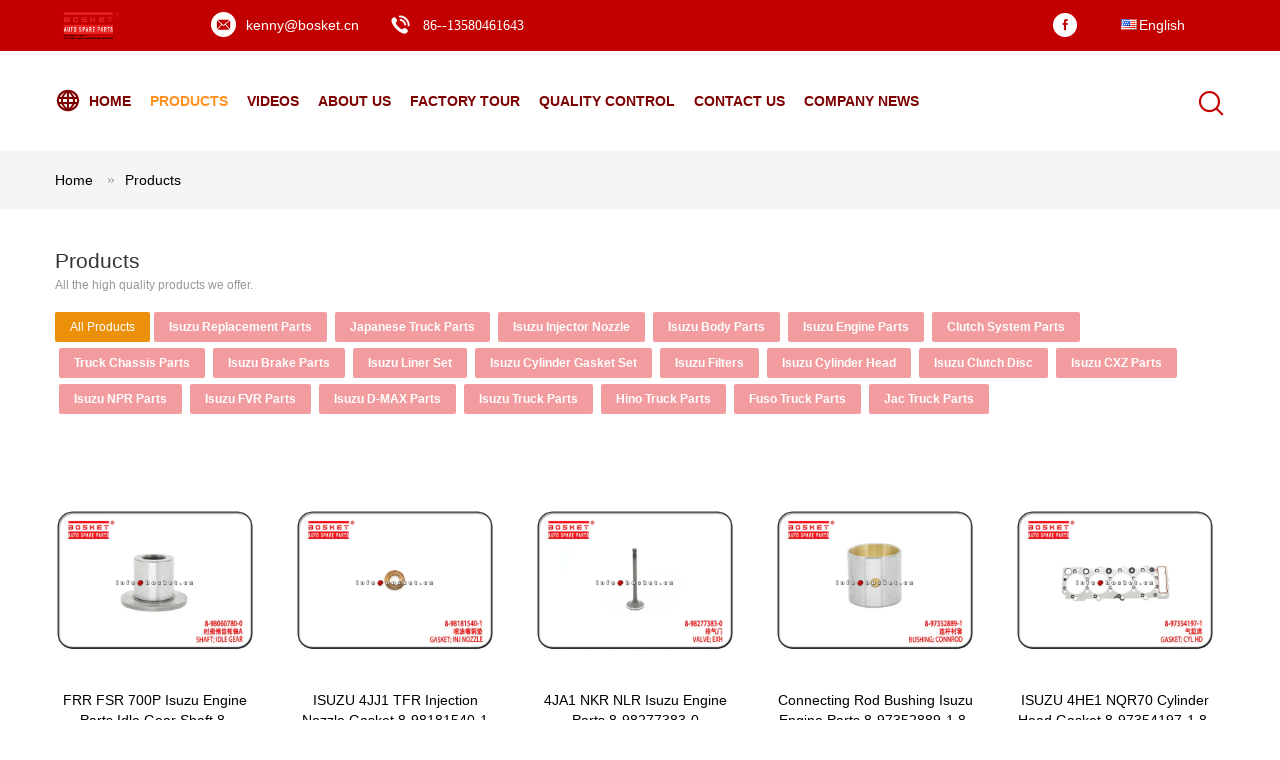

--- FILE ---
content_type: text/html
request_url: https://www.isuzureplacementparts.com/products-p468.html
body_size: 28846
content:
<!DOCTYPE html>
<html lang="en">
<head>
	<meta charset="utf-8">
	<meta http-equiv="X-UA-Compatible" content="IE=edge">
	<meta name="viewport" content="width=device-width, initial-scale=1">
    <title>Isuzu Injector Nozzle factory, Buy good price Isuzu Body Parts Products</title>
    <meta name="keywords" content="Isuzu Injector Nozzle factory, Good price Isuzu Body Parts, China Isuzu Injector Nozzle factory, Isuzu Body Parts products online" />
    <meta name="description" content="China Quality Isuzu Injector Nozzle & Isuzu Body Parts supplier and Good price Isuzu Injector Nozzle for sale online." />
			<link type='text/css' rel='stylesheet' href='/??/images/global.css,/photo/isuzureplacementparts/sitetpl/style/common.css?ver=1628143783' media='all'>
			  <script type='text/javascript' src='/js/jquery.js'></script><meta property="og:title" content="Isuzu Injector Nozzle factory, Buy good price Isuzu Body Parts Products" />
<meta property="og:description" content="China Quality Isuzu Injector Nozzle & Isuzu Body Parts supplier and Good price Isuzu Injector Nozzle for sale online." />
<meta property="og:site_name" content="BOSKET INDUSTRIAL LIMITED" />
<meta property="og:url" content="https://www.isuzureplacementparts.com/products-p468.html" />
<meta property="og:image" content="https://www.isuzureplacementparts.com/photo/pt25588494-frr_fsr_700p_isuzu_engine_parts_idle_gear_shaft_8_98060780_0_8_97104380_0_8980607800_8971043800.jpg" />
<link rel="canonical" href="https://www.isuzureplacementparts.com/products-p468.html" />
<link rel="alternate" href="https://m.isuzureplacementparts.com/products-p468.html" media="only screen and (max-width: 640px)" />
<link rel="stylesheet" type="text/css" href="/js/guidefirstcommon.css" />
<link rel="stylesheet" type="text/css" href="/js/guidecommon_99604.css" />
<style type="text/css">
/*<![CDATA[*/
.consent__cookie {position: fixed;top: 0;left: 0;width: 100%;height: 0%;z-index: 100000;}.consent__cookie_bg {position: fixed;top: 0;left: 0;width: 100%;height: 100%;background: #000;opacity: .6;display: none }.consent__cookie_rel {position: fixed;bottom:0;left: 0;width: 100%;background: #fff;display: -webkit-box;display: -ms-flexbox;display: flex;flex-wrap: wrap;padding: 24px 80px;-webkit-box-sizing: border-box;box-sizing: border-box;-webkit-box-pack: justify;-ms-flex-pack: justify;justify-content: space-between;-webkit-transition: all ease-in-out .3s;transition: all ease-in-out .3s }.consent__close {position: absolute;top: 20px;right: 20px;cursor: pointer }.consent__close svg {fill: #777 }.consent__close:hover svg {fill: #000 }.consent__cookie_box {flex: 1;word-break: break-word;}.consent__warm {color: #777;font-size: 16px;margin-bottom: 12px;line-height: 19px }.consent__title {color: #333;font-size: 20px;font-weight: 600;margin-bottom: 12px;line-height: 23px }.consent__itxt {color: #333;font-size: 14px;margin-bottom: 12px;display: -webkit-box;display: -ms-flexbox;display: flex;-webkit-box-align: center;-ms-flex-align: center;align-items: center }.consent__itxt i {display: -webkit-inline-box;display: -ms-inline-flexbox;display: inline-flex;width: 28px;height: 28px;border-radius: 50%;background: #e0f9e9;margin-right: 8px;-webkit-box-align: center;-ms-flex-align: center;align-items: center;-webkit-box-pack: center;-ms-flex-pack: center;justify-content: center }.consent__itxt svg {fill: #3ca860 }.consent__txt {color: #a6a6a6;font-size: 14px;margin-bottom: 8px;line-height: 17px }.consent__btns {display: -webkit-box;display: -ms-flexbox;display: flex;-webkit-box-orient: vertical;-webkit-box-direction: normal;-ms-flex-direction: column;flex-direction: column;-webkit-box-pack: center;-ms-flex-pack: center;justify-content: center;flex-shrink: 0;}.consent__btn {width: 280px;height: 40px;line-height: 40px;text-align: center;background: #3ca860;color: #fff;border-radius: 4px;margin: 8px 0;-webkit-box-sizing: border-box;box-sizing: border-box;cursor: pointer;font-size:14px}.consent__btn:hover {background: #00823b }.consent__btn.empty {color: #3ca860;border: 1px solid #3ca860;background: #fff }.consent__btn.empty:hover {background: #3ca860;color: #fff }.open .consent__cookie_bg {display: block }.open .consent__cookie_rel {bottom: 0 }@media (max-width: 760px) {.consent__btns {width: 100%;align-items: center;}.consent__cookie_rel {padding: 20px 24px }}.consent__cookie.open {display: block;}.consent__cookie {display: none;}
/*]]>*/
</style>
<style type="text/css">
/*<![CDATA[*/
@media only screen and (max-width:640px){.contact_now_dialog .content-wrap .desc{background-image:url(/images/cta_images/bg_s.png) !important}}.contact_now_dialog .content-wrap .content-wrap_header .cta-close{background-image:url(/images/cta_images/sprite.png) !important}.contact_now_dialog .content-wrap .desc{background-image:url(/images/cta_images/bg_l.png) !important}.contact_now_dialog .content-wrap .cta-btn i{background-image:url(/images/cta_images/sprite.png) !important}.contact_now_dialog .content-wrap .head-tip img{content:url(/images/cta_images/cta_contact_now.png) !important}.cusim{background-image:url(/images/imicon/im.svg) !important}.cuswa{background-image:url(/images/imicon/wa.png) !important}.cusall{background-image:url(/images/imicon/allchat.svg) !important}
/*]]>*/
</style>
<script type="text/javascript" src="/js/guidefirstcommon.js"></script>
<script type="text/javascript">
/*<![CDATA[*/
window.isvideotpl = 0;window.detailurl = '';
var colorUrl = '';var isShowGuide = 2;var showGuideColor = 0;var im_appid = 10003;var im_msg="Good day, what product are you looking for?";

var cta_cid = 3568;var use_defaulProductInfo = 0;var cta_pid = 0;var test_company = 0;var webim_domain = '';var company_type = 0;var cta_equipment = 'pc'; var setcookie = 'setwebimCookie(0,0,0)'; var whatsapplink = "https://wa.me/8613580461643?text=Hi%2C+BOSKET+INDUSTRIAL+LIMITED%2C+I%27m+interested+in+your+products."; function insertMeta(){var str = '<meta name="mobile-web-app-capable" content="yes" /><meta name="viewport" content="width=device-width, initial-scale=1.0" />';document.head.insertAdjacentHTML('beforeend',str);} var element = document.querySelector('a.footer_webim_a[href="/webim/webim_tab.html"]');if (element) {element.parentNode.removeChild(element);}

var colorUrl = '';
var aisearch = 0;
var selfUrl = '';
window.playerReportUrl='/vod/view_count/report';
var query_string = ["Products","ListMain"];
var g_tp = '';
var customtplcolor = 99604;
var str_chat = 'chat';
				var str_call_now = 'call now';
var str_chat_now = 'chat now';
var str_contact1 = 'Get Best Price';var str_chat_lang='english';var str_contact2 = 'Get Price';var str_contact2 = 'Best Price';var str_contact = 'contact';
window.predomainsub = "";
/*]]>*/
</script>
</head>
<body>
<img src="/logo.gif" style="display:none" alt="logo"/>
<a style="display: none!important;" title="BOSKET INDUSTRIAL LIMITED" class="float-inquiry" href="/contactnow.html" onclick='setinquiryCookie("{\"showproduct\":0,\"pid\":0,\"name\":\"\",\"source_url\":\"\",\"picurl\":\"\",\"propertyDetail\":[],\"username\":\"Mr. Kenny\",\"viewTime\":\"Last Login : 3 hours 10 minutes ago\",\"subject\":\"Please give us your specific information about your products\",\"countrycode\":\"US\"}");'></a>
<script>
var originProductInfo = '';
var originProductInfo = {"showproduct":1,"pid":"13527554","name":"SL1605EHR 87901-0W170 HINO 300 Outside Mirror Assembly","source_url":"\/sale-13527554-sl1605ehr-87901-0w170-hino-300-outside-mirror-assembly.html","picurl":"\/photo\/pd32470590-sl1605ehr_87901_0w170_hino_300_outside_mirror_assembly.jpg","propertyDetail":[["Pack Quantities:","PCS"],["Model:","For HINO 300"],["Place of Origin","Japan"],["Brand Name","HINO"]],"company_name":null,"picurl_c":"\/photo\/pc32470590-sl1605ehr_87901_0w170_hino_300_outside_mirror_assembly.jpg","price":"usd1-100\/pcs","username":"bkisuzu@gmail.com","viewTime":"Last Login : 8 hours 10 minutes ago","subject":"Please send me more information on your SL1605EHR 87901-0W170 HINO 300 Outside Mirror Assembly","countrycode":"US"};
var save_url = "/contactsave.html";
var update_url = "/updateinquiry.html";
var productInfo = {};
var defaulProductInfo = {};
var myDate = new Date();
var curDate = myDate.getFullYear()+'-'+(parseInt(myDate.getMonth())+1)+'-'+myDate.getDate();
var message = '';
var default_pop = 1;
var leaveMessageDialog = document.getElementsByClassName('leave-message-dialog')[0]; // 获取弹层
var _$$ = function (dom) {
    return document.querySelectorAll(dom);
};
resInfo = originProductInfo;
resInfo['name'] = resInfo['name'] || '';
defaulProductInfo.pid = resInfo['pid'];
defaulProductInfo.productName = resInfo['name'] ?? '';
defaulProductInfo.productInfo = resInfo['propertyDetail'];
defaulProductInfo.productImg = resInfo['picurl_c'];
defaulProductInfo.subject = resInfo['subject'] ?? '';
defaulProductInfo.productImgAlt = resInfo['name'] ?? '';
var inquirypopup_tmp = 1;
var message = 'Dear,'+'\r\n'+"I am interested in"+' '+trim(resInfo['name'])+", could you send me more details such as type, size, MOQ, material, etc."+'\r\n'+"Thanks!"+'\r\n'+"Waiting for your reply.";
var message_1 = 'Dear,'+'\r\n'+"I am interested in"+' '+trim(resInfo['name'])+", could you send me more details such as type, size, MOQ, material, etc."+'\r\n'+"Thanks!"+'\r\n'+"Waiting for your reply.";
var message_2 = 'Hello,'+'\r\n'+"I am looking for"+' '+trim(resInfo['name'])+", please send me the price, specification and picture."+'\r\n'+"Your swift response will be highly appreciated."+'\r\n'+"Feel free to contact me for more information."+'\r\n'+"Thanks a lot.";
var message_3 = 'Hello,'+'\r\n'+trim(resInfo['name'])+' '+"meets my expectations."+'\r\n'+"Please give me the best price and some other product information."+'\r\n'+"Feel free to contact me via my mail."+'\r\n'+"Thanks a lot.";

var message_4 = 'Dear,'+'\r\n'+"What is the FOB price on your"+' '+trim(resInfo['name'])+'?'+'\r\n'+"Which is the nearest port name?"+'\r\n'+"Please reply me as soon as possible, it would be better to share further information."+'\r\n'+"Regards!";
var message_5 = 'Hi there,'+'\r\n'+"I am very interested in your"+' '+trim(resInfo['name'])+'.'+'\r\n'+"Please send me your product details."+'\r\n'+"Looking forward to your quick reply."+'\r\n'+"Feel free to contact me by mail."+'\r\n'+"Regards!";

var message_6 = 'Dear,'+'\r\n'+"Please provide us with information about your"+' '+trim(resInfo['name'])+", such as type, size, material, and of course the best price."+'\r\n'+"Looking forward to your quick reply."+'\r\n'+"Thank you!";
var message_7 = 'Dear,'+'\r\n'+"Can you supply"+' '+trim(resInfo['name'])+" for us?"+'\r\n'+"First we want a price list and some product details."+'\r\n'+"I hope to get reply asap and look forward to cooperation."+'\r\n'+"Thank you very much.";
var message_8 = 'hi,'+'\r\n'+"I am looking for"+' '+trim(resInfo['name'])+", please give me some more detailed product information."+'\r\n'+"I look forward to your reply."+'\r\n'+"Thank you!";
var message_9 = 'Hello,'+'\r\n'+"Your"+' '+trim(resInfo['name'])+" meets my requirements very well."+'\r\n'+"Please send me the price, specification, and similar model will be OK."+'\r\n'+"Feel free to chat with me."+'\r\n'+"Thanks!";
var message_10 = 'Dear,'+'\r\n'+"I want to know more about the details and quotation of"+' '+trim(resInfo['name'])+'.'+'\r\n'+"Feel free to contact me."+'\r\n'+"Regards!";

var r = getRandom(1,10);

defaulProductInfo.message = eval("message_"+r);
    defaulProductInfo.message = eval("message_"+r);
        var mytAjax = {

    post: function(url, data, fn) {
        var xhr = new XMLHttpRequest();
        xhr.open("POST", url, true);
        xhr.setRequestHeader("Content-Type", "application/x-www-form-urlencoded;charset=UTF-8");
        xhr.setRequestHeader("X-Requested-With", "XMLHttpRequest");
        xhr.setRequestHeader('Content-Type','text/plain;charset=UTF-8');
        xhr.onreadystatechange = function() {
            if(xhr.readyState == 4 && (xhr.status == 200 || xhr.status == 304)) {
                fn.call(this, xhr.responseText);
            }
        };
        xhr.send(data);
    },

    postform: function(url, data, fn) {
        var xhr = new XMLHttpRequest();
        xhr.open("POST", url, true);
        xhr.setRequestHeader("X-Requested-With", "XMLHttpRequest");
        xhr.onreadystatechange = function() {
            if(xhr.readyState == 4 && (xhr.status == 200 || xhr.status == 304)) {
                fn.call(this, xhr.responseText);
            }
        };
        xhr.send(data);
    }
};
/*window.onload = function(){
    leaveMessageDialog = document.getElementsByClassName('leave-message-dialog')[0];
    if (window.localStorage.recordDialogStatus=='undefined' || (window.localStorage.recordDialogStatus!='undefined' && window.localStorage.recordDialogStatus != curDate)) {
        setTimeout(function(){
            if(parseInt(inquirypopup_tmp%10) == 1){
                creatDialog(defaulProductInfo, 1);
            }
        }, 6000);
    }
};*/
function trim(str)
{
    str = str.replace(/(^\s*)/g,"");
    return str.replace(/(\s*$)/g,"");
};
function getRandom(m,n){
    var num = Math.floor(Math.random()*(m - n) + n);
    return num;
};
function strBtn(param) {

    var starattextarea = document.getElementById("textareamessage").value.length;
    var email = document.getElementById("startEmail").value;

    var default_tip = document.querySelectorAll(".watermark_container").length;
    if (20 < starattextarea && starattextarea < 3000) {
        if(default_tip>0){
            document.getElementById("textareamessage1").parentNode.parentNode.nextElementSibling.style.display = "none";
        }else{
            document.getElementById("textareamessage1").parentNode.nextElementSibling.style.display = "none";
        }

    } else {
        if(default_tip>0){
            document.getElementById("textareamessage1").parentNode.parentNode.nextElementSibling.style.display = "block";
        }else{
            document.getElementById("textareamessage1").parentNode.nextElementSibling.style.display = "block";
        }

        return;
    }

    // var re = /^([a-zA-Z0-9_-])+@([a-zA-Z0-9_-])+\.([a-zA-Z0-9_-])+/i;/*邮箱不区分大小写*/
    var re = /^[a-zA-Z0-9][\w-]*(\.?[\w-]+)*@[a-zA-Z0-9-]+(\.[a-zA-Z0-9]+)+$/i;
    if (!re.test(email)) {
        document.getElementById("startEmail").nextElementSibling.style.display = "block";
        return;
    } else {
        document.getElementById("startEmail").nextElementSibling.style.display = "none";
    }

    var subject = document.getElementById("pop_subject").value;
    var pid = document.getElementById("pop_pid").value;
    var message = document.getElementById("textareamessage").value;
    var sender_email = document.getElementById("startEmail").value;
    var tel = '';
    if (document.getElementById("tel0") != undefined && document.getElementById("tel0") != '')
        tel = document.getElementById("tel0").value;
    var form_serialize = '&tel='+tel;

    form_serialize = form_serialize.replace(/\+/g, "%2B");
    mytAjax.post(save_url,"pid="+pid+"&subject="+subject+"&email="+sender_email+"&message="+(message)+form_serialize,function(res){
        var mes = JSON.parse(res);
        if(mes.status == 200){
            var iid = mes.iid;
            document.getElementById("pop_iid").value = iid;
            document.getElementById("pop_uuid").value = mes.uuid;

            if(typeof gtag_report_conversion === "function"){
                gtag_report_conversion();//执行统计js代码
            }
            if(typeof fbq === "function"){
                fbq('track','Purchase');//执行统计js代码
            }
        }
    });
    for (var index = 0; index < document.querySelectorAll(".dialog-content-pql").length; index++) {
        document.querySelectorAll(".dialog-content-pql")[index].style.display = "none";
    };
    $('#idphonepql').val(tel);
    document.getElementById("dialog-content-pql-id").style.display = "block";
    ;
};
function twoBtnOk(param) {

    var selectgender = document.getElementById("Mr").innerHTML;
    var iid = document.getElementById("pop_iid").value;
    var sendername = document.getElementById("idnamepql").value;
    var senderphone = document.getElementById("idphonepql").value;
    var sendercname = document.getElementById("idcompanypql").value;
    var uuid = document.getElementById("pop_uuid").value;
    var gender = 2;
    if(selectgender == 'Mr.') gender = 0;
    if(selectgender == 'Mrs.') gender = 1;
    var pid = document.getElementById("pop_pid").value;
    var form_serialize = '';

        form_serialize = form_serialize.replace(/\+/g, "%2B");

    mytAjax.post(update_url,"iid="+iid+"&gender="+gender+"&uuid="+uuid+"&name="+(sendername)+"&tel="+(senderphone)+"&company="+(sendercname)+form_serialize,function(res){});

    for (var index = 0; index < document.querySelectorAll(".dialog-content-pql").length; index++) {
        document.querySelectorAll(".dialog-content-pql")[index].style.display = "none";
    };
    document.getElementById("dialog-content-pql-ok").style.display = "block";

};
function toCheckMust(name) {
    $('#'+name+'error').hide();
}
function handClidk(param) {
    var starattextarea = document.getElementById("textareamessage1").value.length;
    var email = document.getElementById("startEmail1").value;
    var default_tip = document.querySelectorAll(".watermark_container").length;
    if (20 < starattextarea && starattextarea < 3000) {
        if(default_tip>0){
            document.getElementById("textareamessage1").parentNode.parentNode.nextElementSibling.style.display = "none";
        }else{
            document.getElementById("textareamessage1").parentNode.nextElementSibling.style.display = "none";
        }

    } else {
        if(default_tip>0){
            document.getElementById("textareamessage1").parentNode.parentNode.nextElementSibling.style.display = "block";
        }else{
            document.getElementById("textareamessage1").parentNode.nextElementSibling.style.display = "block";
        }

        return;
    }

    // var re = /^([a-zA-Z0-9_-])+@([a-zA-Z0-9_-])+\.([a-zA-Z0-9_-])+/i;
    var re = /^[a-zA-Z0-9][\w-]*(\.?[\w-]+)*@[a-zA-Z0-9-]+(\.[a-zA-Z0-9]+)+$/i;
    if (!re.test(email)) {
        document.getElementById("startEmail1").nextElementSibling.style.display = "block";
        return;
    } else {
        document.getElementById("startEmail1").nextElementSibling.style.display = "none";
    }

    var subject = document.getElementById("pop_subject").value;
    var pid = document.getElementById("pop_pid").value;
    var message = document.getElementById("textareamessage1").value;
    var sender_email = document.getElementById("startEmail1").value;
    var form_serialize = tel = '';
    if (document.getElementById("tel1") != undefined && document.getElementById("tel1") != '')
        tel = document.getElementById("tel1").value;
        mytAjax.post(save_url,"email="+sender_email+"&tel="+tel+"&pid="+pid+"&message="+message+"&subject="+subject+form_serialize,function(res){

        var mes = JSON.parse(res);
        if(mes.status == 200){
            var iid = mes.iid;
            document.getElementById("pop_iid").value = iid;
            document.getElementById("pop_uuid").value = mes.uuid;
            if(typeof gtag_report_conversion === "function"){
                gtag_report_conversion();//执行统计js代码
            }
        }

    });
    for (var index = 0; index < document.querySelectorAll(".dialog-content-pql").length; index++) {
        document.querySelectorAll(".dialog-content-pql")[index].style.display = "none";
    };
    $('#idphonepql').val(tel);
    document.getElementById("dialog-content-pql-id").style.display = "block";

};
window.addEventListener('load', function () {
    $('.checkbox-wrap label').each(function(){
        if($(this).find('input').prop('checked')){
            $(this).addClass('on')
        }else {
            $(this).removeClass('on')
        }
    })
    $(document).on('click', '.checkbox-wrap label' , function(ev){
        if (ev.target.tagName.toUpperCase() != 'INPUT') {
            $(this).toggleClass('on')
        }
    })
})

function hand_video(pdata) {
    data = JSON.parse(pdata);
    productInfo.productName = data.productName;
    productInfo.productInfo = data.productInfo;
    productInfo.productImg = data.productImg;
    productInfo.subject = data.subject;

    var message = 'Dear,'+'\r\n'+"I am interested in"+' '+trim(data.productName)+", could you send me more details such as type, size, quantity, material, etc."+'\r\n'+"Thanks!"+'\r\n'+"Waiting for your reply.";

    var message = 'Dear,'+'\r\n'+"I am interested in"+' '+trim(data.productName)+", could you send me more details such as type, size, MOQ, material, etc."+'\r\n'+"Thanks!"+'\r\n'+"Waiting for your reply.";
    var message_1 = 'Dear,'+'\r\n'+"I am interested in"+' '+trim(data.productName)+", could you send me more details such as type, size, MOQ, material, etc."+'\r\n'+"Thanks!"+'\r\n'+"Waiting for your reply.";
    var message_2 = 'Hello,'+'\r\n'+"I am looking for"+' '+trim(data.productName)+", please send me the price, specification and picture."+'\r\n'+"Your swift response will be highly appreciated."+'\r\n'+"Feel free to contact me for more information."+'\r\n'+"Thanks a lot.";
    var message_3 = 'Hello,'+'\r\n'+trim(data.productName)+' '+"meets my expectations."+'\r\n'+"Please give me the best price and some other product information."+'\r\n'+"Feel free to contact me via my mail."+'\r\n'+"Thanks a lot.";

    var message_4 = 'Dear,'+'\r\n'+"What is the FOB price on your"+' '+trim(data.productName)+'?'+'\r\n'+"Which is the nearest port name?"+'\r\n'+"Please reply me as soon as possible, it would be better to share further information."+'\r\n'+"Regards!";
    var message_5 = 'Hi there,'+'\r\n'+"I am very interested in your"+' '+trim(data.productName)+'.'+'\r\n'+"Please send me your product details."+'\r\n'+"Looking forward to your quick reply."+'\r\n'+"Feel free to contact me by mail."+'\r\n'+"Regards!";

    var message_6 = 'Dear,'+'\r\n'+"Please provide us with information about your"+' '+trim(data.productName)+", such as type, size, material, and of course the best price."+'\r\n'+"Looking forward to your quick reply."+'\r\n'+"Thank you!";
    var message_7 = 'Dear,'+'\r\n'+"Can you supply"+' '+trim(data.productName)+" for us?"+'\r\n'+"First we want a price list and some product details."+'\r\n'+"I hope to get reply asap and look forward to cooperation."+'\r\n'+"Thank you very much.";
    var message_8 = 'hi,'+'\r\n'+"I am looking for"+' '+trim(data.productName)+", please give me some more detailed product information."+'\r\n'+"I look forward to your reply."+'\r\n'+"Thank you!";
    var message_9 = 'Hello,'+'\r\n'+"Your"+' '+trim(data.productName)+" meets my requirements very well."+'\r\n'+"Please send me the price, specification, and similar model will be OK."+'\r\n'+"Feel free to chat with me."+'\r\n'+"Thanks!";
    var message_10 = 'Dear,'+'\r\n'+"I want to know more about the details and quotation of"+' '+trim(data.productName)+'.'+'\r\n'+"Feel free to contact me."+'\r\n'+"Regards!";

    var r = getRandom(1,10);

    productInfo.message = eval("message_"+r);
            if(parseInt(inquirypopup_tmp/10) == 1){
        productInfo.message = "";
    }
    productInfo.pid = data.pid;
    creatDialog(productInfo, 2);
};

function handDialog(pdata) {
    data = JSON.parse(pdata);
    productInfo.productName = data.productName;
    productInfo.productInfo = data.productInfo;
    productInfo.productImg = data.productImg;
    productInfo.subject = data.subject;

    var message = 'Dear,'+'\r\n'+"I am interested in"+' '+trim(data.productName)+", could you send me more details such as type, size, quantity, material, etc."+'\r\n'+"Thanks!"+'\r\n'+"Waiting for your reply.";

    var message = 'Dear,'+'\r\n'+"I am interested in"+' '+trim(data.productName)+", could you send me more details such as type, size, MOQ, material, etc."+'\r\n'+"Thanks!"+'\r\n'+"Waiting for your reply.";
    var message_1 = 'Dear,'+'\r\n'+"I am interested in"+' '+trim(data.productName)+", could you send me more details such as type, size, MOQ, material, etc."+'\r\n'+"Thanks!"+'\r\n'+"Waiting for your reply.";
    var message_2 = 'Hello,'+'\r\n'+"I am looking for"+' '+trim(data.productName)+", please send me the price, specification and picture."+'\r\n'+"Your swift response will be highly appreciated."+'\r\n'+"Feel free to contact me for more information."+'\r\n'+"Thanks a lot.";
    var message_3 = 'Hello,'+'\r\n'+trim(data.productName)+' '+"meets my expectations."+'\r\n'+"Please give me the best price and some other product information."+'\r\n'+"Feel free to contact me via my mail."+'\r\n'+"Thanks a lot.";

    var message_4 = 'Dear,'+'\r\n'+"What is the FOB price on your"+' '+trim(data.productName)+'?'+'\r\n'+"Which is the nearest port name?"+'\r\n'+"Please reply me as soon as possible, it would be better to share further information."+'\r\n'+"Regards!";
    var message_5 = 'Hi there,'+'\r\n'+"I am very interested in your"+' '+trim(data.productName)+'.'+'\r\n'+"Please send me your product details."+'\r\n'+"Looking forward to your quick reply."+'\r\n'+"Feel free to contact me by mail."+'\r\n'+"Regards!";

    var message_6 = 'Dear,'+'\r\n'+"Please provide us with information about your"+' '+trim(data.productName)+", such as type, size, material, and of course the best price."+'\r\n'+"Looking forward to your quick reply."+'\r\n'+"Thank you!";
    var message_7 = 'Dear,'+'\r\n'+"Can you supply"+' '+trim(data.productName)+" for us?"+'\r\n'+"First we want a price list and some product details."+'\r\n'+"I hope to get reply asap and look forward to cooperation."+'\r\n'+"Thank you very much.";
    var message_8 = 'hi,'+'\r\n'+"I am looking for"+' '+trim(data.productName)+", please give me some more detailed product information."+'\r\n'+"I look forward to your reply."+'\r\n'+"Thank you!";
    var message_9 = 'Hello,'+'\r\n'+"Your"+' '+trim(data.productName)+" meets my requirements very well."+'\r\n'+"Please send me the price, specification, and similar model will be OK."+'\r\n'+"Feel free to chat with me."+'\r\n'+"Thanks!";
    var message_10 = 'Dear,'+'\r\n'+"I want to know more about the details and quotation of"+' '+trim(data.productName)+'.'+'\r\n'+"Feel free to contact me."+'\r\n'+"Regards!";

    var r = getRandom(1,10);
    productInfo.message = eval("message_"+r);
            if(parseInt(inquirypopup_tmp/10) == 1){
        productInfo.message = "";
    }
    productInfo.pid = data.pid;
    creatDialog(productInfo, 2);
};

function closepql(param) {

    leaveMessageDialog.style.display = 'none';
};

function closepql2(param) {

    for (var index = 0; index < document.querySelectorAll(".dialog-content-pql").length; index++) {
        document.querySelectorAll(".dialog-content-pql")[index].style.display = "none";
    };
    document.getElementById("dialog-content-pql-ok").style.display = "block";
};

function decodeHtmlEntities(str) {
    var tempElement = document.createElement('div');
    tempElement.innerHTML = str;
    return tempElement.textContent || tempElement.innerText || '';
}

function initProduct(productInfo,type){

    productInfo.productName = decodeHtmlEntities(productInfo.productName);
    productInfo.message = decodeHtmlEntities(productInfo.message);

    leaveMessageDialog = document.getElementsByClassName('leave-message-dialog')[0];
    leaveMessageDialog.style.display = "block";
    if(type == 3){
        var popinquiryemail = document.getElementById("popinquiryemail").value;
        _$$("#startEmail1")[0].value = popinquiryemail;
    }else{
        _$$("#startEmail1")[0].value = "";
    }
    _$$("#startEmail")[0].value = "";
    _$$("#idnamepql")[0].value = "";
    _$$("#idphonepql")[0].value = "";
    _$$("#idcompanypql")[0].value = "";

    _$$("#pop_pid")[0].value = productInfo.pid;
    _$$("#pop_subject")[0].value = productInfo.subject;
    
    if(parseInt(inquirypopup_tmp/10) == 1){
        productInfo.message = "";
    }

    _$$("#textareamessage1")[0].value = productInfo.message;
    _$$("#textareamessage")[0].value = productInfo.message;

    _$$("#dialog-content-pql-id .titlep")[0].innerHTML = productInfo.productName;
    _$$("#dialog-content-pql-id img")[0].setAttribute("src", productInfo.productImg);
    _$$("#dialog-content-pql-id img")[0].setAttribute("alt", productInfo.productImgAlt);

    _$$("#dialog-content-pql-id-hand img")[0].setAttribute("src", productInfo.productImg);
    _$$("#dialog-content-pql-id-hand img")[0].setAttribute("alt", productInfo.productImgAlt);
    _$$("#dialog-content-pql-id-hand .titlep")[0].innerHTML = productInfo.productName;

    if (productInfo.productInfo.length > 0) {
        var ul2, ul;
        ul = document.createElement("ul");
        for (var index = 0; index < productInfo.productInfo.length; index++) {
            var el = productInfo.productInfo[index];
            var li = document.createElement("li");
            var span1 = document.createElement("span");
            span1.innerHTML = el[0] + ":";
            var span2 = document.createElement("span");
            span2.innerHTML = el[1];
            li.appendChild(span1);
            li.appendChild(span2);
            ul.appendChild(li);

        }
        ul2 = ul.cloneNode(true);
        if (type === 1) {
            _$$("#dialog-content-pql-id .left")[0].replaceChild(ul, _$$("#dialog-content-pql-id .left ul")[0]);
        } else {
            _$$("#dialog-content-pql-id-hand .left")[0].replaceChild(ul2, _$$("#dialog-content-pql-id-hand .left ul")[0]);
            _$$("#dialog-content-pql-id .left")[0].replaceChild(ul, _$$("#dialog-content-pql-id .left ul")[0]);
        }
    };
    for (var index = 0; index < _$$("#dialog-content-pql-id .right ul li").length; index++) {
        _$$("#dialog-content-pql-id .right ul li")[index].addEventListener("click", function (params) {
            _$$("#dialog-content-pql-id .right #Mr")[0].innerHTML = this.innerHTML
        }, false)

    };

};
function closeInquiryCreateDialog() {
    document.getElementById("xuanpan_dialog_box_pql").style.display = "none";
};
function showInquiryCreateDialog() {
    document.getElementById("xuanpan_dialog_box_pql").style.display = "block";
};
function submitPopInquiry(){
    var message = document.getElementById("inquiry_message").value;
    var email = document.getElementById("inquiry_email").value;
    var subject = defaulProductInfo.subject;
    var pid = defaulProductInfo.pid;
    if (email === undefined) {
        showInquiryCreateDialog();
        document.getElementById("inquiry_email").style.border = "1px solid red";
        return false;
    };
    if (message === undefined) {
        showInquiryCreateDialog();
        document.getElementById("inquiry_message").style.border = "1px solid red";
        return false;
    };
    if (email.search(/^\w+((-\w+)|(\.\w+))*\@[A-Za-z0-9]+((\.|-)[A-Za-z0-9]+)*\.[A-Za-z0-9]+$/) == -1) {
        document.getElementById("inquiry_email").style.border= "1px solid red";
        showInquiryCreateDialog();
        return false;
    } else {
        document.getElementById("inquiry_email").style.border= "";
    };
    if (message.length < 20 || message.length >3000) {
        showInquiryCreateDialog();
        document.getElementById("inquiry_message").style.border = "1px solid red";
        return false;
    } else {
        document.getElementById("inquiry_message").style.border = "";
    };
    var tel = '';
    if (document.getElementById("tel") != undefined && document.getElementById("tel") != '')
        tel = document.getElementById("tel").value;

    mytAjax.post(save_url,"pid="+pid+"&subject="+subject+"&email="+email+"&message="+(message)+'&tel='+tel,function(res){
        var mes = JSON.parse(res);
        if(mes.status == 200){
            var iid = mes.iid;
            document.getElementById("pop_iid").value = iid;
            document.getElementById("pop_uuid").value = mes.uuid;

        }
    });
    initProduct(defaulProductInfo);
    for (var index = 0; index < document.querySelectorAll(".dialog-content-pql").length; index++) {
        document.querySelectorAll(".dialog-content-pql")[index].style.display = "none";
    };
    $('#idphonepql').val(tel);
    document.getElementById("dialog-content-pql-id").style.display = "block";

};

//带附件上传
function submitPopInquiryfile(email_id,message_id,check_sort,name_id,phone_id,company_id,attachments){

    if(typeof(check_sort) == 'undefined'){
        check_sort = 0;
    }
    var message = document.getElementById(message_id).value;
    var email = document.getElementById(email_id).value;
    var attachments = document.getElementById(attachments).value;
    if(typeof(name_id) !== 'undefined' && name_id != ""){
        var name  = document.getElementById(name_id).value;
    }
    if(typeof(phone_id) !== 'undefined' && phone_id != ""){
        var phone = document.getElementById(phone_id).value;
    }
    if(typeof(company_id) !== 'undefined' && company_id != ""){
        var company = document.getElementById(company_id).value;
    }
    var subject = defaulProductInfo.subject;
    var pid = defaulProductInfo.pid;

    if(check_sort == 0){
        if (email === undefined) {
            showInquiryCreateDialog();
            document.getElementById(email_id).style.border = "1px solid red";
            return false;
        };
        if (message === undefined) {
            showInquiryCreateDialog();
            document.getElementById(message_id).style.border = "1px solid red";
            return false;
        };

        if (email.search(/^\w+((-\w+)|(\.\w+))*\@[A-Za-z0-9]+((\.|-)[A-Za-z0-9]+)*\.[A-Za-z0-9]+$/) == -1) {
            document.getElementById(email_id).style.border= "1px solid red";
            showInquiryCreateDialog();
            return false;
        } else {
            document.getElementById(email_id).style.border= "";
        };
        if (message.length < 20 || message.length >3000) {
            showInquiryCreateDialog();
            document.getElementById(message_id).style.border = "1px solid red";
            return false;
        } else {
            document.getElementById(message_id).style.border = "";
        };
    }else{

        if (message === undefined) {
            showInquiryCreateDialog();
            document.getElementById(message_id).style.border = "1px solid red";
            return false;
        };

        if (email === undefined) {
            showInquiryCreateDialog();
            document.getElementById(email_id).style.border = "1px solid red";
            return false;
        };

        if (message.length < 20 || message.length >3000) {
            showInquiryCreateDialog();
            document.getElementById(message_id).style.border = "1px solid red";
            return false;
        } else {
            document.getElementById(message_id).style.border = "";
        };

        if (email.search(/^\w+((-\w+)|(\.\w+))*\@[A-Za-z0-9]+((\.|-)[A-Za-z0-9]+)*\.[A-Za-z0-9]+$/) == -1) {
            document.getElementById(email_id).style.border= "1px solid red";
            showInquiryCreateDialog();
            return false;
        } else {
            document.getElementById(email_id).style.border= "";
        };

    };

    mytAjax.post(save_url,"pid="+pid+"&subject="+subject+"&email="+email+"&message="+message+"&company="+company+"&attachments="+attachments,function(res){
        var mes = JSON.parse(res);
        if(mes.status == 200){
            var iid = mes.iid;
            document.getElementById("pop_iid").value = iid;
            document.getElementById("pop_uuid").value = mes.uuid;

            if(typeof gtag_report_conversion === "function"){
                gtag_report_conversion();//执行统计js代码
            }
            if(typeof fbq === "function"){
                fbq('track','Purchase');//执行统计js代码
            }
        }
    });
    initProduct(defaulProductInfo);

    if(name !== undefined && name != ""){
        _$$("#idnamepql")[0].value = name;
    }

    if(phone !== undefined && phone != ""){
        _$$("#idphonepql")[0].value = phone;
    }

    if(company !== undefined && company != ""){
        _$$("#idcompanypql")[0].value = company;
    }

    for (var index = 0; index < document.querySelectorAll(".dialog-content-pql").length; index++) {
        document.querySelectorAll(".dialog-content-pql")[index].style.display = "none";
    };
    document.getElementById("dialog-content-pql-id").style.display = "block";

};
function submitPopInquiryByParam(email_id,message_id,check_sort,name_id,phone_id,company_id){

    if(typeof(check_sort) == 'undefined'){
        check_sort = 0;
    }

    var senderphone = '';
    var message = document.getElementById(message_id).value;
    var email = document.getElementById(email_id).value;
    if(typeof(name_id) !== 'undefined' && name_id != ""){
        var name  = document.getElementById(name_id).value;
    }
    if(typeof(phone_id) !== 'undefined' && phone_id != ""){
        var phone = document.getElementById(phone_id).value;
        senderphone = phone;
    }
    if(typeof(company_id) !== 'undefined' && company_id != ""){
        var company = document.getElementById(company_id).value;
    }
    var subject = defaulProductInfo.subject;
    var pid = defaulProductInfo.pid;

    if(check_sort == 0){
        if (email === undefined) {
            showInquiryCreateDialog();
            document.getElementById(email_id).style.border = "1px solid red";
            return false;
        };
        if (message === undefined) {
            showInquiryCreateDialog();
            document.getElementById(message_id).style.border = "1px solid red";
            return false;
        };

        if (email.search(/^\w+((-\w+)|(\.\w+))*\@[A-Za-z0-9]+((\.|-)[A-Za-z0-9]+)*\.[A-Za-z0-9]+$/) == -1) {
            document.getElementById(email_id).style.border= "1px solid red";
            showInquiryCreateDialog();
            return false;
        } else {
            document.getElementById(email_id).style.border= "";
        };
        if (message.length < 20 || message.length >3000) {
            showInquiryCreateDialog();
            document.getElementById(message_id).style.border = "1px solid red";
            return false;
        } else {
            document.getElementById(message_id).style.border = "";
        };
    }else{

        if (message === undefined) {
            showInquiryCreateDialog();
            document.getElementById(message_id).style.border = "1px solid red";
            return false;
        };

        if (email === undefined) {
            showInquiryCreateDialog();
            document.getElementById(email_id).style.border = "1px solid red";
            return false;
        };

        if (message.length < 20 || message.length >3000) {
            showInquiryCreateDialog();
            document.getElementById(message_id).style.border = "1px solid red";
            return false;
        } else {
            document.getElementById(message_id).style.border = "";
        };

        if (email.search(/^\w+((-\w+)|(\.\w+))*\@[A-Za-z0-9]+((\.|-)[A-Za-z0-9]+)*\.[A-Za-z0-9]+$/) == -1) {
            document.getElementById(email_id).style.border= "1px solid red";
            showInquiryCreateDialog();
            return false;
        } else {
            document.getElementById(email_id).style.border= "";
        };

    };

    var productsku = "";
    if($("#product_sku").length > 0){
        productsku = $("#product_sku").html();
    }

    mytAjax.post(save_url,"tel="+senderphone+"&pid="+pid+"&subject="+subject+"&email="+email+"&message="+message+"&messagesku="+encodeURI(productsku),function(res){
        var mes = JSON.parse(res);
        if(mes.status == 200){
            var iid = mes.iid;
            document.getElementById("pop_iid").value = iid;
            document.getElementById("pop_uuid").value = mes.uuid;

            if(typeof gtag_report_conversion === "function"){
                gtag_report_conversion();//执行统计js代码
            }
            if(typeof fbq === "function"){
                fbq('track','Purchase');//执行统计js代码
            }
        }
    });
    initProduct(defaulProductInfo);

    if(name !== undefined && name != ""){
        _$$("#idnamepql")[0].value = name;
    }

    if(phone !== undefined && phone != ""){
        _$$("#idphonepql")[0].value = phone;
    }

    if(company !== undefined && company != ""){
        _$$("#idcompanypql")[0].value = company;
    }

    for (var index = 0; index < document.querySelectorAll(".dialog-content-pql").length; index++) {
        document.querySelectorAll(".dialog-content-pql")[index].style.display = "none";

    };
    document.getElementById("dialog-content-pql-id").style.display = "block";

};

function creat_videoDialog(productInfo, type) {

    if(type == 1){
        if(default_pop != 1){
            return false;
        }
        window.localStorage.recordDialogStatus = curDate;
    }else{
        default_pop = 0;
    }
    initProduct(productInfo, type);
    if (type === 1) {
        // 自动弹出
        for (var index = 0; index < document.querySelectorAll(".dialog-content-pql").length; index++) {

            document.querySelectorAll(".dialog-content-pql")[index].style.display = "none";
        };
        document.getElementById("dialog-content-pql").style.display = "block";
    } else {
        // 手动弹出
        for (var index = 0; index < document.querySelectorAll(".dialog-content-pql").length; index++) {
            document.querySelectorAll(".dialog-content-pql")[index].style.display = "none";
        };
        document.getElementById("dialog-content-pql-id-hand").style.display = "block";
    }
}

function creatDialog(productInfo, type) {

    if(type == 1){
        if(default_pop != 1){
            return false;
        }
        window.localStorage.recordDialogStatus = curDate;
    }else{
        default_pop = 0;
    }
    initProduct(productInfo, type);
    if (type === 1) {
        // 自动弹出
        for (var index = 0; index < document.querySelectorAll(".dialog-content-pql").length; index++) {

            document.querySelectorAll(".dialog-content-pql")[index].style.display = "none";
        };
        document.getElementById("dialog-content-pql").style.display = "block";
    } else {
        // 手动弹出
        for (var index = 0; index < document.querySelectorAll(".dialog-content-pql").length; index++) {
            document.querySelectorAll(".dialog-content-pql")[index].style.display = "none";
        };
        document.getElementById("dialog-content-pql-id-hand").style.display = "block";
    }
}

//带邮箱信息打开询盘框 emailtype=1表示带入邮箱
function openDialog(emailtype){
    var type = 2;//不带入邮箱，手动弹出
    if(emailtype == 1){
        var popinquiryemail = document.getElementById("popinquiryemail").value;
        // var re = /^([a-zA-Z0-9_-])+@([a-zA-Z0-9_-])+\.([a-zA-Z0-9_-])+/i;
        var re = /^[a-zA-Z0-9][\w-]*(\.?[\w-]+)*@[a-zA-Z0-9-]+(\.[a-zA-Z0-9]+)+$/i;
        if (!re.test(popinquiryemail)) {
            //前端提示样式;
            showInquiryCreateDialog();
            document.getElementById("popinquiryemail").style.border = "1px solid red";
            return false;
        } else {
            //前端提示样式;
        }
        var type = 3;
    }
    creatDialog(defaulProductInfo,type);
}

//上传附件
function inquiryUploadFile(){
    var fileObj = document.querySelector("#fileId").files[0];
    //构建表单数据
    var formData = new FormData();
    var filesize = fileObj.size;
    if(filesize > 10485760 || filesize == 0) {
        document.getElementById("filetips").style.display = "block";
        return false;
    }else {
        document.getElementById("filetips").style.display = "none";
    }
    formData.append('popinquiryfile', fileObj);
    document.getElementById("quotefileform").reset();
    var save_url = "/inquiryuploadfile.html";
    mytAjax.postform(save_url,formData,function(res){
        var mes = JSON.parse(res);
        if(mes.status == 200){
            document.getElementById("uploader-file-info").innerHTML = document.getElementById("uploader-file-info").innerHTML + "<span class=op>"+mes.attfile.name+"<a class=delatt id=att"+mes.attfile.id+" onclick=delatt("+mes.attfile.id+");>Delete</a></span>";
            var nowattachs = document.getElementById("attachments").value;
            if( nowattachs !== ""){
                var attachs = JSON.parse(nowattachs);
                attachs[mes.attfile.id] = mes.attfile;
            }else{
                var attachs = {};
                attachs[mes.attfile.id] = mes.attfile;
            }
            document.getElementById("attachments").value = JSON.stringify(attachs);
        }
    });
}
//附件删除
function delatt(attid)
{
    var nowattachs = document.getElementById("attachments").value;
    if( nowattachs !== ""){
        var attachs = JSON.parse(nowattachs);
        if(attachs[attid] == ""){
            return false;
        }
        var formData = new FormData();
        var delfile = attachs[attid]['filename'];
        var save_url = "/inquirydelfile.html";
        if(delfile != "") {
            formData.append('delfile', delfile);
            mytAjax.postform(save_url, formData, function (res) {
                if(res !== "") {
                    var mes = JSON.parse(res);
                    if (mes.status == 200) {
                        delete attachs[attid];
                        document.getElementById("attachments").value = JSON.stringify(attachs);
                        var s = document.getElementById("att"+attid);
                        s.parentNode.remove();
                    }
                }
            });
        }
    }else{
        return false;
    }
}

</script>
<div class="leave-message-dialog" style="display: none">
<style>
    .leave-message-dialog .close:before, .leave-message-dialog .close:after{
        content:initial;
    }
</style>
<div class="dialog-content-pql" id="dialog-content-pql" style="display: none">
    <span class="close" onclick="closepql()"><img src="/images/close.png" alt="close"></span>
    <div class="title">
        <p class="firstp-pql">Leave a Message</p>
        <p class="lastp-pql">We will call you back soon!</p>
    </div>
    <div class="form">
        <div class="textarea">
            <textarea style='font-family: robot;'  name="" id="textareamessage" cols="30" rows="10" style="margin-bottom:14px;width:100%"
                placeholder="Please enter your inquiry details."></textarea>
        </div>
        <p class="error-pql"> <span class="icon-pql"><img src="/images/error.png" alt="BOSKET INDUSTRIAL LIMITED"></span> Your message must be between 20-3,000 characters!</p>
        <input id="startEmail" type="text" placeholder="Enter your E-mail" onkeydown="if(event.keyCode === 13){ strBtn();}">
        <p class="error-pql"><span class="icon-pql"><img src="/images/error.png" alt="BOSKET INDUSTRIAL LIMITED"></span> Please check your E-mail! </p>
                <div class="operations">
            <div class='btn' id="submitStart" type="submit" onclick="strBtn()">SUBMIT</div>
        </div>
            </div>
</div>
<div class="dialog-content-pql dialog-content-pql-id" id="dialog-content-pql-id" style="display:none">
        <span class="close" onclick="closepql2()"><svg t="1648434466530" class="icon" viewBox="0 0 1024 1024" version="1.1" xmlns="http://www.w3.org/2000/svg" p-id="2198" width="16" height="16"><path d="M576 512l277.333333 277.333333-64 64-277.333333-277.333333L234.666667 853.333333 170.666667 789.333333l277.333333-277.333333L170.666667 234.666667 234.666667 170.666667l277.333333 277.333333L789.333333 170.666667 853.333333 234.666667 576 512z" fill="#444444" p-id="2199"></path></svg></span>
    <div class="left">
        <div class="img"><img></div>
        <p class="titlep"></p>
        <ul> </ul>
    </div>
    <div class="right">
                <p class="title">More information facilitates better communication.</p>
                <div style="position: relative;">
            <div class="mr"> <span id="Mr">mr</span>
                <ul>
                    <li>mr</li>
                    <li>mrs</li>
                </ul>
            </div>
            <input style="text-indent: 80px;" type="text" id="idnamepql" placeholder="Input your name">
        </div>
        <input type="text"  id="idphonepql"  placeholder="Phone Number">
        <input type="text" id="idcompanypql"  placeholder="Company" onkeydown="if(event.keyCode === 13){ twoBtnOk();}">
                <div class="btn form_new" id="twoBtnOk" onclick="twoBtnOk()">OK</div>
    </div>
</div>

<div class="dialog-content-pql dialog-content-pql-ok" id="dialog-content-pql-ok" style="display:none">
        <span class="close" onclick="closepql()"><svg t="1648434466530" class="icon" viewBox="0 0 1024 1024" version="1.1" xmlns="http://www.w3.org/2000/svg" p-id="2198" width="16" height="16"><path d="M576 512l277.333333 277.333333-64 64-277.333333-277.333333L234.666667 853.333333 170.666667 789.333333l277.333333-277.333333L170.666667 234.666667 234.666667 170.666667l277.333333 277.333333L789.333333 170.666667 853.333333 234.666667 576 512z" fill="#444444" p-id="2199"></path></svg></span>
    <div class="duihaook"></div>
        <p class="title">Submitted successfully!</p>
        <p class="p1" style="text-align: center; font-size: 18px; margin-top: 14px;">We will call you back soon!</p>
    <div class="btn" onclick="closepql()" id="endOk" style="margin: 0 auto;margin-top: 50px;">OK</div>
</div>
<div class="dialog-content-pql dialog-content-pql-id dialog-content-pql-id-hand" id="dialog-content-pql-id-hand"
    style="display:none">
     <input type="hidden" name="pop_pid" id="pop_pid" value="0">
     <input type="hidden" name="pop_subject" id="pop_subject" value="">
     <input type="hidden" name="pop_iid" id="pop_iid" value="0">
     <input type="hidden" name="pop_uuid" id="pop_uuid" value="0">
        <span class="close" onclick="closepql()"><svg t="1648434466530" class="icon" viewBox="0 0 1024 1024" version="1.1" xmlns="http://www.w3.org/2000/svg" p-id="2198" width="16" height="16"><path d="M576 512l277.333333 277.333333-64 64-277.333333-277.333333L234.666667 853.333333 170.666667 789.333333l277.333333-277.333333L170.666667 234.666667 234.666667 170.666667l277.333333 277.333333L789.333333 170.666667 853.333333 234.666667 576 512z" fill="#444444" p-id="2199"></path></svg></span>
    <div class="left">
        <div class="img"><img></div>
        <p class="titlep"></p>
        <ul> </ul>
    </div>
    <div class="right" style="float:right">
                <div class="title">
            <p class="firstp-pql">Leave a Message</p>
            <p class="lastp-pql">We will call you back soon!</p>
        </div>
                <div class="form">
            <div class="textarea">
                <textarea style='font-family: robot;' name="message" id="textareamessage1" cols="30" rows="10"
                    placeholder="Please enter your inquiry details."></textarea>
            </div>
            <p class="error-pql"> <span class="icon-pql"><img src="/images/error.png" alt="BOSKET INDUSTRIAL LIMITED"></span> Your message must be between 20-3,000 characters!</p>

                            <input style="display:none" id="tel1" name="tel" type="text" oninput="value=value.replace(/[^0-9_+-]/g,'');" placeholder="Phone Number">
                        <input id='startEmail1' name='email' data-type='1' type='text'
                   placeholder="Enter your E-mail"
                   onkeydown='if(event.keyCode === 13){ handClidk();}'>
            
            <p class='error-pql'><span class='icon-pql'>
                    <img src="/images/error.png" alt="BOSKET INDUSTRIAL LIMITED"></span> Please check your E-mail!            </p>

            <div class="operations">
                <div class='btn' id="submitStart1" type="submit" onclick="handClidk()">SUBMIT</div>
            </div>
        </div>
    </div>
</div>
</div>
<div id="xuanpan_dialog_box_pql" class="xuanpan_dialog_box_pql"
    style="display:none;background:rgba(0,0,0,.6);width:100%;height:100%;position: fixed;top:0;left:0;z-index: 999999;">
    <div class="box_pql"
      style="width:526px;height:206px;background:rgba(255,255,255,1);opacity:1;border-radius:4px;position: absolute;left: 50%;top: 50%;transform: translate(-50%,-50%);">
      <div onclick="closeInquiryCreateDialog()" class="close close_create_dialog"
        style="cursor: pointer;height:42px;width:40px;float:right;padding-top: 16px;"><span
          style="display: inline-block;width: 25px;height: 2px;background: rgb(114, 114, 114);transform: rotate(45deg); "><span
            style="display: block;width: 25px;height: 2px;background: rgb(114, 114, 114);transform: rotate(-90deg); "></span></span>
      </div>
      <div
        style="height: 72px; overflow: hidden; text-overflow: ellipsis; display:-webkit-box;-ebkit-line-clamp: 3;-ebkit-box-orient: vertical; margin-top: 58px; padding: 0 84px; font-size: 18px; color: rgba(51, 51, 51, 1); text-align: center; ">
        Please leave your correct email and detailed requirements (20-3,000 characters).</div>
      <div onclick="closeInquiryCreateDialog()" class="close_create_dialog"
        style="width: 139px; height: 36px; background: rgba(253, 119, 34, 1); border-radius: 4px; margin: 16px auto; color: rgba(255, 255, 255, 1); font-size: 18px; line-height: 36px; text-align: center;">
        OK</div>
    </div>
</div>
<style type="text/css">.vr-asidebox {position: fixed; bottom: 290px; left: 16px; width: 160px; height: 90px; background: #eee; overflow: hidden; border: 4px solid rgba(4, 120, 237, 0.24); box-shadow: 0px 8px 16px rgba(0, 0, 0, 0.08); border-radius: 8px; display: none; z-index: 1000; } .vr-small {position: fixed; bottom: 290px; left: 16px; width: 72px; height: 90px; background: url(/images/ctm_icon_vr.png) no-repeat center; background-size: 69.5px; overflow: hidden; display: none; cursor: pointer; z-index: 1000; display: block; text-decoration: none; } .vr-group {position: relative; } .vr-animate {width: 160px; height: 90px; background: #eee; position: relative; } .js-marquee {/*margin-right: 0!important;*/ } .vr-link {position: absolute; top: 0; left: 0; width: 100%; height: 100%; display: none; } .vr-mask {position: absolute; top: 0px; left: 0px; width: 100%; height: 100%; display: block; background: #000; opacity: 0.4; } .vr-jump {position: absolute; top: 0px; left: 0px; width: 100%; height: 100%; display: block; background: url(/images/ctm_icon_see.png) no-repeat center center; background-size: 34px; font-size: 0; } .vr-close {position: absolute; top: 50%; right: 0px; width: 16px; height: 20px; display: block; transform: translate(0, -50%); background: rgba(255, 255, 255, 0.6); border-radius: 4px 0px 0px 4px; cursor: pointer; } .vr-close i {position: absolute; top: 0px; left: 0px; width: 100%; height: 100%; display: block; background: url(/images/ctm_icon_left.png) no-repeat center center; background-size: 16px; } .vr-group:hover .vr-link {display: block; } .vr-logo {position: absolute; top: 4px; left: 4px; width: 50px; height: 14px; background: url(/images/ctm_icon_vrshow.png) no-repeat; background-size: 48px; }
</style>

<style>
    .three_global_header_101 .topbar .select_language dt div:hover{
        color: #ff7519;
    text-decoration: underline;
    }
    .three_global_header_101 .topbar .select_language dt div{
        color: #333;
    }
    .three_global_header_101 .topbar .select_language dt{
        background:none;
        padding-left: 10px;
    }
    .three_global_header_101 .topbar .select_language{
        width: 132px;
    }

</style>
<div class="three_global_header_101">
	<!--logo栏-->
	<div class="topbar">
		<div class="th-container">
			<div class="logo">
                <a title="China Isuzu Replacement Parts manufacturer" href="//www.isuzureplacementparts.com"><img onerror="$(this).parent().hide();" src="/logo.gif" alt="China Isuzu Replacement Parts manufacturer" /></a>			</div>
            				<span><i class="fa iconfont icon-svg36"></i><a title="" href="mailto:kenny@bosket.cn">kenny@bosket.cn</a>
				</span>
                        				<span>
					<i class="iconfont icon-dianhua"></i><a style="font-family: Lato;"  href="tel:86--13580461643">86--13580461643</a>
				</span>
            			<!--语言切换-->
			<div class="select_language_wrap" id="selectlang">
                				<a id="tranimg" href="javascript:;" class="ope english">English					<span class="w_arrow"></span>
				</a>
				<dl class="select_language">
                    
						<dt class="english">
                              <img src="[data-uri]" alt="" style="width: 16px; height: 12px; margin-right: 8px; border: 1px solid #ccc;">
                                                        <a title="English" href="https://www.isuzureplacementparts.com/products-p468.html">English</a>                            </dt>
                    
						<dt class="french">
                              <img src="[data-uri]" alt="" style="width: 16px; height: 12px; margin-right: 8px; border: 1px solid #ccc;">
                                                        <a title="Français" href="https://french.isuzureplacementparts.com/products-p468.html">Français</a>                            </dt>
                    
						<dt class="german">
                              <img src="[data-uri]" alt="" style="width: 16px; height: 12px; margin-right: 8px; border: 1px solid #ccc;">
                                                        <a title="Deutsch" href="https://german.isuzureplacementparts.com/products-p468.html">Deutsch</a>                            </dt>
                    
						<dt class="italian">
                              <img src="[data-uri]" alt="" style="width: 16px; height: 12px; margin-right: 8px; border: 1px solid #ccc;">
                                                        <a title="Italiano" href="https://italian.isuzureplacementparts.com/products-p468.html">Italiano</a>                            </dt>
                    
						<dt class="russian">
                              <img src="[data-uri]" alt="" style="width: 16px; height: 12px; margin-right: 8px; border: 1px solid #ccc;">
                                                        <a title="Русский" href="https://russian.isuzureplacementparts.com/products-p468.html">Русский</a>                            </dt>
                    
						<dt class="spanish">
                              <img src="[data-uri]" alt="" style="width: 16px; height: 12px; margin-right: 8px; border: 1px solid #ccc;">
                                                        <a title="Español" href="https://spanish.isuzureplacementparts.com/products-p468.html">Español</a>                            </dt>
                    
						<dt class="portuguese">
                              <img src="[data-uri]" alt="" style="width: 16px; height: 12px; margin-right: 8px; border: 1px solid #ccc;">
                                                        <a title="Português" href="https://portuguese.isuzureplacementparts.com/products-p468.html">Português</a>                            </dt>
                    
						<dt class="dutch">
                              <img src="[data-uri]" alt="" style="width: 16px; height: 12px; margin-right: 8px; border: 1px solid #ccc;">
                                                        <a title="Nederlandse" href="https://dutch.isuzureplacementparts.com/products-p468.html">Nederlandse</a>                            </dt>
                    
						<dt class="greek">
                              <img src="[data-uri]" alt="" style="width: 16px; height: 12px; margin-right: 8px; border: 1px solid #ccc;">
                                                        <a title="ελληνικά" href="https://greek.isuzureplacementparts.com/products-p468.html">ελληνικά</a>                            </dt>
                    
						<dt class="japanese">
                              <img src="[data-uri]" alt="" style="width: 16px; height: 12px; margin-right: 8px; border: 1px solid #ccc;">
                                                        <a title="日本語" href="https://japanese.isuzureplacementparts.com/products-p468.html">日本語</a>                            </dt>
                    
						<dt class="korean">
                              <img src="[data-uri]" alt="" style="width: 16px; height: 12px; margin-right: 8px; border: 1px solid #ccc;">
                                                        <a title="한국" href="https://korean.isuzureplacementparts.com/products-p468.html">한국</a>                            </dt>
                    
						<dt class="arabic">
                              <img src="[data-uri]" alt="" style="width: 16px; height: 12px; margin-right: 8px; border: 1px solid #ccc;">
                                                        <a title="العربية" href="https://arabic.isuzureplacementparts.com/products-p468.html">العربية</a>                            </dt>
                    
						<dt class="hindi">
                              <img src="[data-uri]" alt="" style="width: 16px; height: 12px; margin-right: 8px; border: 1px solid #ccc;">
                                                        <a title="हिन्दी" href="https://hindi.isuzureplacementparts.com/products-p468.html">हिन्दी</a>                            </dt>
                    
						<dt class="turkish">
                              <img src="[data-uri]" alt="" style="width: 16px; height: 12px; margin-right: 8px; border: 1px solid #ccc;">
                                                        <a title="Türkçe" href="https://turkish.isuzureplacementparts.com/products-p468.html">Türkçe</a>                            </dt>
                    
						<dt class="indonesian">
                              <img src="[data-uri]" alt="" style="width: 16px; height: 12px; margin-right: 8px; border: 1px solid #ccc;">
                                                        <a title="Indonesia" href="https://indonesian.isuzureplacementparts.com/products-p468.html">Indonesia</a>                            </dt>
                    
						<dt class="vietnamese">
                              <img src="[data-uri]" alt="" style="width: 16px; height: 12px; margin-right: 8px; border: 1px solid #ccc;">
                                                        <a title="Tiếng Việt" href="https://vietnamese.isuzureplacementparts.com/products-p468.html">Tiếng Việt</a>                            </dt>
                    
						<dt class="thai">
                              <img src="[data-uri]" alt="" style="width: 16px; height: 12px; margin-right: 8px; border: 1px solid #ccc;">
                                                        <a title="ไทย" href="https://thai.isuzureplacementparts.com/products-p468.html">ไทย</a>                            </dt>
                    
						<dt class="bengali">
                              <img src="[data-uri]" alt="" style="width: 16px; height: 12px; margin-right: 8px; border: 1px solid #ccc;">
                                                        <a title="বাংলা" href="https://bengali.isuzureplacementparts.com/products-p468.html">বাংলা</a>                            </dt>
                    
						<dt class="persian">
                              <img src="[data-uri]" alt="" style="width: 16px; height: 12px; margin-right: 8px; border: 1px solid #ccc;">
                                                        <a title="فارسی" href="https://persian.isuzureplacementparts.com/products-p468.html">فارسی</a>                            </dt>
                    
						<dt class="polish">
                              <img src="[data-uri]" alt="" style="width: 16px; height: 12px; margin-right: 8px; border: 1px solid #ccc;">
                                                        <a title="Polski" href="https://polish.isuzureplacementparts.com/products-p468.html">Polski</a>                            </dt>
                    				</dl>
			</div>
			<!--语言切换-->
			<div class="menu">
                					<a rel="noopener"  target="_blank" href="https://www.facebook.com/isuzuautospareparts/" class="item"  title="BOSKET INDUSTRIAL LIMITED Facebook"><i class="fa iconfont icon-facebook"></i></a>
                                                                			</div>

		</div>
	</div>
	<!--logo栏-->
	<div class="header">
		<div class="th-container pore">
			<div class="menu">
                					<div class="ms1 zz">
                        <a target="_self" class="" title="BOSKET INDUSTRIAL LIMITED" href="/"><i class="iconfont icon-quanqiu"></i>Home</a>                        					</div>
                					<div class="ms1 zz">
                        <a target="_self" class="on" title="BOSKET INDUSTRIAL LIMITED" href="/products.html">Products</a>                        							<div class="sub-menu">
                                                                    <a class="p-s-menu" title="BOSKET INDUSTRIAL LIMITED" href="/supplier-57708-isuzu-replacement-parts">Isuzu Replacement Parts</a>                                                                    <a class="p-s-menu" title="BOSKET INDUSTRIAL LIMITED" href="/supplier-57709-japanese-truck-parts">Japanese Truck Parts</a>                                                                    <a class="p-s-menu" title="BOSKET INDUSTRIAL LIMITED" href="/supplier-57720-isuzu-injector-nozzle">Isuzu Injector Nozzle</a>                                                                    <a class="p-s-menu" title="BOSKET INDUSTRIAL LIMITED" href="/supplier-57715-isuzu-body-parts">Isuzu Body Parts</a>                                                                    <a class="p-s-menu" title="BOSKET INDUSTRIAL LIMITED" href="/supplier-57716-isuzu-engine-parts">Isuzu Engine Parts</a>                                                                    <a class="p-s-menu" title="BOSKET INDUSTRIAL LIMITED" href="/supplier-57717-clutch-system-parts">Clutch System Parts</a>                                                                    <a class="p-s-menu" title="BOSKET INDUSTRIAL LIMITED" href="/supplier-57718-truck-chassis-parts">Truck Chassis Parts</a>                                                                    <a class="p-s-menu" title="BOSKET INDUSTRIAL LIMITED" href="/supplier-57719-isuzu-brake-parts">Isuzu Brake Parts</a>                                                                    <a class="p-s-menu" title="BOSKET INDUSTRIAL LIMITED" href="/supplier-57721-isuzu-liner-set">Isuzu Liner Set</a>                                                                    <a class="p-s-menu" title="BOSKET INDUSTRIAL LIMITED" href="/supplier-57722-isuzu-cylinder-gasket-set">Isuzu Cylinder Gasket Set</a>                                                                    <a class="p-s-menu" title="BOSKET INDUSTRIAL LIMITED" href="/supplier-57723-isuzu-filters">Isuzu Filters</a>                                                                    <a class="p-s-menu" title="BOSKET INDUSTRIAL LIMITED" href="/supplier-57724-isuzu-cylinder-head">Isuzu Cylinder Head</a>                                                                    <a class="p-s-menu" title="BOSKET INDUSTRIAL LIMITED" href="/supplier-57725-isuzu-clutch-disc">Isuzu Clutch Disc</a>                                                                    <a class="p-s-menu" title="BOSKET INDUSTRIAL LIMITED" href="/supplier-57710-isuzu-cxz-parts">Isuzu CXZ Parts</a>                                                                    <a class="p-s-menu" title="BOSKET INDUSTRIAL LIMITED" href="/supplier-57713-isuzu-npr-parts">Isuzu NPR Parts</a>                                                                    <a class="p-s-menu" title="BOSKET INDUSTRIAL LIMITED" href="/supplier-57711-isuzu-fvr-parts">Isuzu FVR Parts</a>                                                                    <a class="p-s-menu" title="BOSKET INDUSTRIAL LIMITED" href="/supplier-57714-isuzu-d-max-parts">Isuzu D-MAX Parts</a>                                                                    <a class="p-s-menu" title="BOSKET INDUSTRIAL LIMITED" href="/supplier-57726-isuzu-truck-parts">Isuzu Truck Parts</a>                                                                    <a class="p-s-menu" title="BOSKET INDUSTRIAL LIMITED" href="/supplier-434202-hino-truck-parts">Hino Truck Parts</a>                                                                    <a class="p-s-menu" title="BOSKET INDUSTRIAL LIMITED" href="/supplier-464904-fuso-truck-parts">Fuso Truck Parts</a>                                							</div>
                        					</div>
                					<div class="ms1 zz">
                        <a target="_self" class="" title="BOSKET INDUSTRIAL LIMITED" href="/video.html">Videos</a>                        					</div>
                					<div class="ms1 zz">
                        <a target="_self" class="" title="BOSKET INDUSTRIAL LIMITED" href="/aboutus.html">About Us</a>                        					</div>
                					<div class="ms1 zz">
                        <a target="_self" class="" title="BOSKET INDUSTRIAL LIMITED" href="/factory.html">Factory Tour</a>                        					</div>
                					<div class="ms1 zz">
                        <a target="_self" class="" title="BOSKET INDUSTRIAL LIMITED" href="/quality.html">Quality Control</a>                        					</div>
                					<div class="ms1 zz">
                        <a target="_self" class="" title="BOSKET INDUSTRIAL LIMITED" href="/contactus.html">Contact Us</a>                        					</div>
                                
                <!--导航链接配置项-->
                                    <div class="ms1 zz">
                            <a href="http://www.isuzureplacementparts.com/news.html" target="_blank" rel="nofollow" title="BOSKET INDUSTRIAL LIMITED">Company News                            </a>
                    </div>
                			</div>
			<div class="func">
				<!-- <i class="icon search_icon iconfont icon-search"></i> -->
                                    <i class="icon search_icon iconfont icon-search"></i>
              			</div>
			<div class="search_box trans">
				<form class="search" action="" method="POST" onsubmit="return jsWidgetSearch(this,'');">
					<input autocomplete="off" disableautocomplete="" type="text" class="fl" name="keyword" placeholder="What are you looking for..." value="" notnull="" />
					<input type="submit" class="fr" name="submit" value="search" />
					<div class="clear"></div>
				</form>
			</div>
		</div>
	</div>
	<form id="hu_header_click_form" method="post">
		<input type="hidden" name="pid" value=""/>
	</form>
</div>
<div class="three_global_position_108">
    <div class="breadcrumb">
        <div class="th-container" itemscope itemtype="https://schema.org/BreadcrumbList">
			<span itemprop="itemListElement" itemscope itemtype="https://schema.org/ListItem">
                <a itemprop="item" title="" href="/"><span itemprop="name">Home</span></a>                <meta itemprop="position" content="1"/>
			</span>
            <i class="iconfont arrow-right"></i><a href="#">Products</a>        </div>
    </div>
</div><div class="three_product_list_img_109">
	<div class="product-list">
		<div class="th-container">
			<div class="summary">
				<h1>products</h1>
				<div class="text">
                    All the high quality products we offer.</div>
			</div>
			<div class="sub-menu">
                <a class="sub2 active" title="" href="/products.html">all products</a>                					<h2>
                        <a class="sub2 " title="China Isuzu Replacement Parts  on sales" href="/supplier-57708-isuzu-replacement-parts">Isuzu Replacement Parts</a>					</h2>
                					<h2>
                        <a class="sub2 " title="China Japanese Truck Parts  on sales" href="/supplier-57709-japanese-truck-parts">Japanese Truck Parts</a>					</h2>
                					<h2>
                        <a class="sub2 " title="China Isuzu Injector Nozzle  on sales" href="/supplier-57720-isuzu-injector-nozzle">Isuzu Injector Nozzle</a>					</h2>
                					<h2>
                        <a class="sub2 " title="China Isuzu Body Parts  on sales" href="/supplier-57715-isuzu-body-parts">Isuzu Body Parts</a>					</h2>
                					<h2>
                        <a class="sub2 " title="China Isuzu Engine Parts  on sales" href="/supplier-57716-isuzu-engine-parts">Isuzu Engine Parts</a>					</h2>
                					<h2>
                        <a class="sub2 " title="China Clutch System Parts  on sales" href="/supplier-57717-clutch-system-parts">Clutch System Parts</a>					</h2>
                					<h2>
                        <a class="sub2 " title="China Truck Chassis Parts  on sales" href="/supplier-57718-truck-chassis-parts">Truck Chassis Parts</a>					</h2>
                					<h2>
                        <a class="sub2 " title="China Isuzu Brake Parts  on sales" href="/supplier-57719-isuzu-brake-parts">Isuzu Brake Parts</a>					</h2>
                					<h2>
                        <a class="sub2 " title="China Isuzu Liner Set  on sales" href="/supplier-57721-isuzu-liner-set">Isuzu Liner Set</a>					</h2>
                					<h2>
                        <a class="sub2 " title="China Isuzu Cylinder Gasket Set  on sales" href="/supplier-57722-isuzu-cylinder-gasket-set">Isuzu Cylinder Gasket Set</a>					</h2>
                					<h2>
                        <a class="sub2 " title="China Isuzu Filters  on sales" href="/supplier-57723-isuzu-filters">Isuzu Filters</a>					</h2>
                					<h2>
                        <a class="sub2 " title="China Isuzu Cylinder Head  on sales" href="/supplier-57724-isuzu-cylinder-head">Isuzu Cylinder Head</a>					</h2>
                					<h2>
                        <a class="sub2 " title="China Isuzu Clutch Disc  on sales" href="/supplier-57725-isuzu-clutch-disc">Isuzu Clutch Disc</a>					</h2>
                					<h2>
                        <a class="sub2 " title="China Isuzu CXZ Parts  on sales" href="/supplier-57710-isuzu-cxz-parts">Isuzu CXZ Parts</a>					</h2>
                					<h2>
                        <a class="sub2 " title="China Isuzu NPR Parts  on sales" href="/supplier-57713-isuzu-npr-parts">Isuzu NPR Parts</a>					</h2>
                					<h2>
                        <a class="sub2 " title="China Isuzu FVR Parts  on sales" href="/supplier-57711-isuzu-fvr-parts">Isuzu FVR Parts</a>					</h2>
                					<h2>
                        <a class="sub2 " title="China Isuzu D-MAX Parts  on sales" href="/supplier-57714-isuzu-d-max-parts">Isuzu D-MAX Parts</a>					</h2>
                					<h2>
                        <a class="sub2 " title="China Isuzu Truck Parts  on sales" href="/supplier-57726-isuzu-truck-parts">Isuzu Truck Parts</a>					</h2>
                					<h2>
                        <a class="sub2 " title="China Hino Truck Parts  on sales" href="/supplier-434202-hino-truck-parts">Hino Truck Parts</a>					</h2>
                					<h2>
                        <a class="sub2 " title="China Fuso Truck Parts  on sales" href="/supplier-464904-fuso-truck-parts">Fuso Truck Parts</a>					</h2>
                					<h2>
                        <a class="sub2 " title="China Jac Truck Parts  on sales" href="/supplier-4783737-jac-truck-parts">Jac Truck Parts</a>					</h2>
                			</div>
			<div class="flexslider">
				<div class="flex-viewport">
					<ul class="slides">
						<li class="list-product">
							<div style="margin: 0 -20px;">
                                									<div class="item">
										<div class="thumb">
                                            <a title="China FRR FSR 700P Isuzu Engine Parts Idle Gear Shaft 8-98060780-0 8-97104380-0 8980607800 8971043800 factory" href="/sale-12390765-frr-fsr-700p-isuzu-engine-parts-idle-gear-shaft-8-98060780-0-8-97104380-0-8980607800-8971043800.html"><img alt="China FRR FSR 700P Isuzu Engine Parts Idle Gear Shaft 8-98060780-0 8-97104380-0 8980607800 8971043800 factory" class="lazyi" data-original="/photo/pc25588494-frr_fsr_700p_isuzu_engine_parts_idle_gear_shaft_8_98060780_0_8_97104380_0_8980607800_8971043800.jpg" src="/images/load_icon.gif" /></a>
                                            										</div>
                                        											<div class="thumb1">
                                                <a title="China FRR FSR 700P Isuzu Engine Parts Idle Gear Shaft 8-98060780-0 8-97104380-0 8980607800 8971043800 factory" href="/sale-12390765-frr-fsr-700p-isuzu-engine-parts-idle-gear-shaft-8-98060780-0-8-97104380-0-8980607800-8971043800.html"><img alt="China FRR FSR 700P Isuzu Engine Parts Idle Gear Shaft 8-98060780-0 8-97104380-0 8980607800 8971043800 factory" class="lazyi" data-original="/photo/pc25588493-frr_fsr_700p_isuzu_engine_parts_idle_gear_shaft_8_98060780_0_8_97104380_0_8980607800_8971043800.jpg" src="/images/load_icon.gif" /></a>                                                											</div>
                                        										<div class="name">
                                            <a title="China FRR FSR 700P Isuzu Engine Parts Idle Gear Shaft 8-98060780-0 8-97104380-0 8980607800 8971043800 factory" href="/sale-12390765-frr-fsr-700p-isuzu-engine-parts-idle-gear-shaft-8-98060780-0-8-97104380-0-8980607800-8971043800.html">FRR FSR 700P Isuzu Engine Parts Idle Gear Shaft 8-98060780-0 8-97104380-0 8980607800 8971043800</a>										</div>
										<div class="summary">
											<ul>
                                                														<li>Model: 8-98060780-0 8-97104380-0 8980607800 8971043800</li>
                                                                                                        														<li>Min: 1pcs</li>
                                                        											</ul>
										</div>
										<div class="inquiry">
                                                                                                                                    <a class="inquiry-button" href="javascript:void(0);" onclick='handDialog("{\"pid\":\"12390765\",\"productName\":\"FRR FSR 700P Isuzu Engine Parts Idle Gear Shaft 8-98060780-0 8-97104380-0 8980607800 8971043800\",\"productInfo\":[[\"Vehicle Model\",\"ESFRFS\"],[\"Pack Quantites\",\"1PCS\"],[\"Net Weight\",\"0.16KG\"],[\"H\\/S Cod\",\"840999100\"]],\"subject\":\"Please send me more information on your FRR FSR 700P Isuzu Engine Parts Idle Gear Shaft 8-98060780-0 8-97104380-0 8980607800 8971043800\",\"productImg\":\"\\/photo\\/pc25588494-frr_fsr_700p_isuzu_engine_parts_idle_gear_shaft_8_98060780_0_8_97104380_0_8980607800_8971043800.jpg\"}")'>Contact Now</a>
                                            										</div>
									</div>
                                									<div class="item">
										<div class="thumb">
                                            <a title="China ISUZU 4JJ1 TFR Injection Nozzle Gasket 8-98181540-1 8-98077165-0 8981815401 8980771650 factory" href="/sale-12391132-isuzu-4jj1-tfr-injection-nozzle-gasket-8-98181540-1-8-98077165-0-8981815401-8980771650.html"><img alt="China ISUZU 4JJ1 TFR Injection Nozzle Gasket 8-98181540-1 8-98077165-0 8981815401 8980771650 factory" class="lazyi" data-original="/photo/pc25589999-isuzu_4jj1_tfr_injection_nozzle_gasket_8_98181540_1_8_98077165_0_8981815401_8980771650.jpg" src="/images/load_icon.gif" /></a>
                                            										</div>
                                        											<div class="thumb1">
                                                <a title="China ISUZU 4JJ1 TFR Injection Nozzle Gasket 8-98181540-1 8-98077165-0 8981815401 8980771650 factory" href="/sale-12391132-isuzu-4jj1-tfr-injection-nozzle-gasket-8-98181540-1-8-98077165-0-8981815401-8980771650.html"><img alt="China ISUZU 4JJ1 TFR Injection Nozzle Gasket 8-98181540-1 8-98077165-0 8981815401 8980771650 factory" class="lazyi" data-original="/photo/pc25590000-isuzu_4jj1_tfr_injection_nozzle_gasket_8_98181540_1_8_98077165_0_8981815401_8980771650.jpg" src="/images/load_icon.gif" /></a>                                                											</div>
                                        										<div class="name">
                                            <a title="China ISUZU 4JJ1 TFR Injection Nozzle Gasket 8-98181540-1 8-98077165-0 8981815401 8980771650 factory" href="/sale-12391132-isuzu-4jj1-tfr-injection-nozzle-gasket-8-98181540-1-8-98077165-0-8981815401-8980771650.html">ISUZU 4JJ1 TFR Injection Nozzle Gasket 8-98181540-1 8-98077165-0 8981815401 8980771650</a>										</div>
										<div class="summary">
											<ul>
                                                														<li>Model: 8-98181540-1 8-98077165-0 8981815401 8980771650</li>
                                                                                                        														<li>Min: 1pcs</li>
                                                        											</ul>
										</div>
										<div class="inquiry">
                                                                                                                                    <a class="inquiry-button" href="javascript:void(0);" onclick='handDialog("{\"pid\":\"12391132\",\"productName\":\"ISUZU 4JJ1 TFR Injection Nozzle Gasket 8-98181540-1 8-98077165-0 8981815401 8980771650\",\"productInfo\":[[\"Vehicle Model\",\"TF\"],[\"Pack Quantites\",\"1PCS\"],[\"Net Weight\",\"0.001KG\"],[\"H\\/S Cod\",\"848410000\"]],\"subject\":\"Can you supply ISUZU 4JJ1 TFR Injection Nozzle Gasket 8-98181540-1 8-98077165-0 8981815401 8980771650 for us\",\"productImg\":\"\\/photo\\/pc25589999-isuzu_4jj1_tfr_injection_nozzle_gasket_8_98181540_1_8_98077165_0_8981815401_8980771650.jpg\"}")'>Contact Now</a>
                                            										</div>
									</div>
                                									<div class="item">
										<div class="thumb">
                                            <a title="China 4JA1 NKR NLR Isuzu Engine Parts 8-98277383-0 8982773830 Exhaust Valve factory" href="/sale-12391149-4ja1-nkr-nlr-isuzu-engine-parts-8-98277383-0-8982773830-exhaust-valve.html"><img alt="China 4JA1 NKR NLR Isuzu Engine Parts 8-98277383-0 8982773830 Exhaust Valve factory" class="lazyi" data-original="/photo/pc25590031-4ja1_nkr_nlr_isuzu_engine_parts_8_98277383_0_8982773830_exhaust_valve.jpg" src="/images/load_icon.gif" /></a>
                                            										</div>
                                        											<div class="thumb1">
                                                <a title="China 4JA1 NKR NLR Isuzu Engine Parts 8-98277383-0 8982773830 Exhaust Valve factory" href="/sale-12391149-4ja1-nkr-nlr-isuzu-engine-parts-8-98277383-0-8982773830-exhaust-valve.html"><img alt="China 4JA1 NKR NLR Isuzu Engine Parts 8-98277383-0 8982773830 Exhaust Valve factory" class="lazyi" data-original="/photo/pc25590032-4ja1_nkr_nlr_isuzu_engine_parts_8_98277383_0_8982773830_exhaust_valve.jpg" src="/images/load_icon.gif" /></a>                                                											</div>
                                        										<div class="name">
                                            <a title="China 4JA1 NKR NLR Isuzu Engine Parts 8-98277383-0 8982773830 Exhaust Valve factory" href="/sale-12391149-4ja1-nkr-nlr-isuzu-engine-parts-8-98277383-0-8982773830-exhaust-valve.html">4JA1 NKR NLR Isuzu Engine Parts 8-98277383-0 8982773830 Exhaust Valve</a>										</div>
										<div class="summary">
											<ul>
                                                														<li>Model: 8-98277383-0 8982773830</li>
                                                                                                        														<li>Min: 1pcs</li>
                                                        											</ul>
										</div>
										<div class="inquiry">
                                                                                                                                    <a class="inquiry-button" href="javascript:void(0);" onclick='handDialog("{\"pid\":\"12391149\",\"productName\":\"4JA1 NKR NLR Isuzu Engine Parts 8-98277383-0 8982773830 Exhaust Valve\",\"productInfo\":[[\"Vehicle Model\",\"UB\"],[\"Pack Quantites\",\"1PCS\"],[\"Net Weight\",\"0.1KG\"],[\"H\\/S Cod\",\"840999100\"]],\"subject\":\"Please send me more information on your 4JA1 NKR NLR Isuzu Engine Parts 8-98277383-0 8982773830 Exhaust Valve\",\"productImg\":\"\\/photo\\/pc25590031-4ja1_nkr_nlr_isuzu_engine_parts_8_98277383_0_8982773830_exhaust_valve.jpg\"}")'>Contact Now</a>
                                            										</div>
									</div>
                                									<div class="item">
										<div class="thumb">
                                            <a title="China Connecting Rod Bushing Isuzu Engine Parts 8-97352889-1 8-94419455-0 8973528891 8944194550 factory" href="/sale-12389799-connecting-rod-bushing-isuzu-engine-parts-8-97352889-1-8-94419455-0-8973528891-8944194550.html"><img alt="China Connecting Rod Bushing Isuzu Engine Parts 8-97352889-1 8-94419455-0 8973528891 8944194550 factory" class="lazyi" data-original="/photo/pc25584946-connecting_rod_bushing_isuzu_engine_parts_8_97352889_1_8_94419455_0_8973528891_8944194550.jpg" src="/images/load_icon.gif" /></a>
                                            										</div>
                                        											<div class="thumb1">
                                                <a title="China Connecting Rod Bushing Isuzu Engine Parts 8-97352889-1 8-94419455-0 8973528891 8944194550 factory" href="/sale-12389799-connecting-rod-bushing-isuzu-engine-parts-8-97352889-1-8-94419455-0-8973528891-8944194550.html"><img alt="China Connecting Rod Bushing Isuzu Engine Parts 8-97352889-1 8-94419455-0 8973528891 8944194550 factory" class="lazyi" data-original="/photo/pc25584947-connecting_rod_bushing_isuzu_engine_parts_8_97352889_1_8_94419455_0_8973528891_8944194550.jpg" src="/images/load_icon.gif" /></a>                                                											</div>
                                        										<div class="name">
                                            <a title="China Connecting Rod Bushing Isuzu Engine Parts 8-97352889-1 8-94419455-0 8973528891 8944194550 factory" href="/sale-12389799-connecting-rod-bushing-isuzu-engine-parts-8-97352889-1-8-94419455-0-8973528891-8944194550.html">Connecting Rod Bushing Isuzu Engine Parts 8-97352889-1 8-94419455-0 8973528891 8944194550</a>										</div>
										<div class="summary">
											<ul>
                                                														<li>Model: 8-97352889-1 8-94419455-0 8973528891 8944194550</li>
                                                                                                        														<li>Min: 1pcs</li>
                                                        											</ul>
										</div>
										<div class="inquiry">
                                                                                                                                    <a class="inquiry-button" href="javascript:void(0);" onclick='handDialog("{\"pid\":\"12389799\",\"productName\":\"Connecting Rod Bushing Isuzu Engine Parts 8-97352889-1 8-94419455-0 8973528891 8944194550\",\"productInfo\":[[\"Vehicle Model\",\"NHNKNP\"],[\"Pack Quantites\",\"1PCS\"],[\"Net Weight\",\"0.05KG\"],[\"H\\/S Cod\",\"848330200\"]],\"subject\":\"What is your best price for Connecting Rod Bushing Isuzu Engine Parts 8-97352889-1 8-94419455-0 8973528891 8944194550\",\"productImg\":\"\\/photo\\/pc25584946-connecting_rod_bushing_isuzu_engine_parts_8_97352889_1_8_94419455_0_8973528891_8944194550.jpg\"}")'>Contact Now</a>
                                            										</div>
									</div>
                                									<div class="item">
										<div class="thumb">
                                            <a title="China ISUZU 4HE1 NQR70 Cylinder Head Gasket 8-97354197-1 8-97138067-1 8973541971 8971380671 factory" href="/sale-12389803-isuzu-4he1-nqr70-cylinder-head-gasket-8-97354197-1-8-97138067-1-8973541971-8971380671.html"><img alt="China ISUZU 4HE1 NQR70 Cylinder Head Gasket 8-97354197-1 8-97138067-1 8973541971 8971380671 factory" class="lazyi" data-original="/photo/pc25584960-isuzu_4he1_nqr70_cylinder_head_gasket_8_97354197_1_8_97138067_1_8973541971_8971380671.jpg" src="/images/load_icon.gif" /></a>
                                            										</div>
                                        											<div class="thumb1">
                                                <a title="China ISUZU 4HE1 NQR70 Cylinder Head Gasket 8-97354197-1 8-97138067-1 8973541971 8971380671 factory" href="/sale-12389803-isuzu-4he1-nqr70-cylinder-head-gasket-8-97354197-1-8-97138067-1-8973541971-8971380671.html"><img alt="China ISUZU 4HE1 NQR70 Cylinder Head Gasket 8-97354197-1 8-97138067-1 8973541971 8971380671 factory" class="lazyi" data-original="/photo/pc25584961-isuzu_4he1_nqr70_cylinder_head_gasket_8_97354197_1_8_97138067_1_8973541971_8971380671.jpg" src="/images/load_icon.gif" /></a>                                                											</div>
                                        										<div class="name">
                                            <a title="China ISUZU 4HE1 NQR70 Cylinder Head Gasket 8-97354197-1 8-97138067-1 8973541971 8971380671 factory" href="/sale-12389803-isuzu-4he1-nqr70-cylinder-head-gasket-8-97354197-1-8-97138067-1-8973541971-8971380671.html">ISUZU 4HE1 NQR70 Cylinder Head Gasket 8-97354197-1 8-97138067-1 8973541971 8971380671</a>										</div>
										<div class="summary">
											<ul>
                                                														<li>Model: 8-97354197-1 8-97138067-1 8973541971 8971380671</li>
                                                                                                        														<li>Min: 1pcs</li>
                                                        											</ul>
										</div>
										<div class="inquiry">
                                                                                                                                    <a class="inquiry-button" href="javascript:void(0);" onclick='handDialog("{\"pid\":\"12389803\",\"productName\":\"ISUZU 4HE1 NQR70 Cylinder Head Gasket 8-97354197-1 8-97138067-1 8973541971 8971380671\",\"productInfo\":[[\"Vehicle Model\",\"NP\"],[\"Pack Quantites\",\"1PCS\"],[\"Net Weight\",\"0.568KG\"],[\"H\\/S Cod\",\"848410000\"]],\"subject\":\"Please send me more information on your ISUZU 4HE1 NQR70 Cylinder Head Gasket 8-97354197-1 8-97138067-1 8973541971 8971380671\",\"productImg\":\"\\/photo\\/pc25584960-isuzu_4he1_nqr70_cylinder_head_gasket_8_97354197_1_8_97138067_1_8973541971_8971380671.jpg\"}")'>Contact Now</a>
                                            										</div>
									</div>
                                									<div class="item">
										<div class="thumb">
                                            <a title="China 4HG1 NKR NPR Isuzu Engine Parts Cylinder Head Assembly 8-97358368-0 8973583680 factory" href="/sale-12389808-4hg1-nkr-npr-isuzu-engine-parts-cylinder-head-assembly-8-97358368-0-8973583680.html"><img alt="China 4HG1 NKR NPR Isuzu Engine Parts Cylinder Head Assembly 8-97358368-0 8973583680 factory" class="lazyi" data-original="/photo/pc25584985-4hg1_nkr_npr_isuzu_engine_parts_cylinder_head_assembly_8_97358368_0_8973583680.jpg" src="/images/load_icon.gif" /></a>
                                            										</div>
                                        											<div class="thumb1">
                                                <a title="China 4HG1 NKR NPR Isuzu Engine Parts Cylinder Head Assembly 8-97358368-0 8973583680 factory" href="/sale-12389808-4hg1-nkr-npr-isuzu-engine-parts-cylinder-head-assembly-8-97358368-0-8973583680.html"><img alt="China 4HG1 NKR NPR Isuzu Engine Parts Cylinder Head Assembly 8-97358368-0 8973583680 factory" class="lazyi" data-original="/photo/pc25584986-4hg1_nkr_npr_isuzu_engine_parts_cylinder_head_assembly_8_97358368_0_8973583680.jpg" src="/images/load_icon.gif" /></a>                                                											</div>
                                        										<div class="name">
                                            <a title="China 4HG1 NKR NPR Isuzu Engine Parts Cylinder Head Assembly 8-97358368-0 8973583680 factory" href="/sale-12389808-4hg1-nkr-npr-isuzu-engine-parts-cylinder-head-assembly-8-97358368-0-8973583680.html">4HG1 NKR NPR Isuzu Engine Parts Cylinder Head Assembly 8-97358368-0 8973583680</a>										</div>
										<div class="summary">
											<ul>
                                                														<li>Model: 8-97358368-0 8973583680</li>
                                                                                                        														<li>Min: 1pcs</li>
                                                        											</ul>
										</div>
										<div class="inquiry">
                                                                                                                                    <a class="inquiry-button" href="javascript:void(0);" onclick='handDialog("{\"pid\":\"12389808\",\"productName\":\"4HG1 NKR NPR Isuzu Engine Parts Cylinder Head Assembly 8-97358368-0 8973583680\",\"productInfo\":[[\"Vehicle Model\",\"NKNP\"],[\"Pack Quantites\",\"1PCS\"],[\"Net Weight\",\"58.2KG\"],[\"H\\/S Cod\",\"840999100\"]],\"subject\":\"How much for your 4HG1 NKR NPR Isuzu Engine Parts Cylinder Head Assembly 8-97358368-0 8973583680\",\"productImg\":\"\\/photo\\/pc25584985-4hg1_nkr_npr_isuzu_engine_parts_cylinder_head_assembly_8_97358368_0_8973583680.jpg\"}")'>Contact Now</a>
                                            										</div>
									</div>
                                									<div class="item">
										<div class="thumb">
                                            <a title="China 6WG1T CYZ52 Isuzu Engine Parts 8-97610230-0 8976102300 Flywheel factory" href="/sale-12389897-6wg1t-cyz52-isuzu-engine-parts-8-97610230-0-8976102300-flywheel.html"><img alt="China 6WG1T CYZ52 Isuzu Engine Parts 8-97610230-0 8976102300 Flywheel factory" class="lazyi" data-original="/photo/pc25585243-6wg1t_cyz52_isuzu_engine_parts_8_97610230_0_8976102300_flywheel.jpg" src="/images/load_icon.gif" /></a>
                                            										</div>
                                        											<div class="thumb1">
                                                <a title="China 6WG1T CYZ52 Isuzu Engine Parts 8-97610230-0 8976102300 Flywheel factory" href="/sale-12389897-6wg1t-cyz52-isuzu-engine-parts-8-97610230-0-8976102300-flywheel.html"><img alt="China 6WG1T CYZ52 Isuzu Engine Parts 8-97610230-0 8976102300 Flywheel factory" class="lazyi" data-original="/photo/pc25585242-6wg1t_cyz52_isuzu_engine_parts_8_97610230_0_8976102300_flywheel.jpg" src="/images/load_icon.gif" /></a>                                                											</div>
                                        										<div class="name">
                                            <a title="China 6WG1T CYZ52 Isuzu Engine Parts 8-97610230-0 8976102300 Flywheel factory" href="/sale-12389897-6wg1t-cyz52-isuzu-engine-parts-8-97610230-0-8976102300-flywheel.html">6WG1T CYZ52 Isuzu Engine Parts 8-97610230-0 8976102300 Flywheel</a>										</div>
										<div class="summary">
											<ul>
                                                														<li>Model: 8-97610230-0 8976102300</li>
                                                                                                        														<li>Min: 1pcs</li>
                                                        											</ul>
										</div>
										<div class="inquiry">
                                                                                                                                    <a class="inquiry-button" href="javascript:void(0);" onclick='handDialog("{\"pid\":\"12389897\",\"productName\":\"6WG1T CYZ52 Isuzu Engine Parts 8-97610230-0 8976102300 Flywheel\",\"productInfo\":[[\"Pack Quantites\",\"1PCS\"],[\"Place of Origin\",\"Japan\"],[\"Brand Name\",\"Isuzu\"],[\"Model Number\",\"8-97610230-0 8976102300\"]],\"subject\":\"How much for your 6WG1T CYZ52 Isuzu Engine Parts 8-97610230-0 8976102300 Flywheel\",\"productImg\":\"\\/photo\\/pc25585243-6wg1t_cyz52_isuzu_engine_parts_8_97610230_0_8976102300_flywheel.jpg\"}")'>Contact Now</a>
                                            										</div>
									</div>
                                									<div class="item">
										<div class="thumb">
                                            <a title="China ISUZU 4JB1 TFR55 Connecting Rod Assembly 8-98013962-0 8-98013290-2 8980139620 8980132902 factory" href="/sale-12389952-isuzu-4jb1-tfr55-connecting-rod-assembly-8-98013962-0-8-98013290-2-8980139620-8980132902.html"><img alt="China ISUZU 4JB1 TFR55 Connecting Rod Assembly 8-98013962-0 8-98013290-2 8980139620 8980132902 factory" class="lazyi" data-original="/photo/pc25585411-isuzu_4jb1_tfr55_connecting_rod_assembly_8_98013962_0_8_98013290_2_8980139620_8980132902.jpg" src="/images/load_icon.gif" /></a>
                                            										</div>
                                        											<div class="thumb1">
                                                <a title="China ISUZU 4JB1 TFR55 Connecting Rod Assembly 8-98013962-0 8-98013290-2 8980139620 8980132902 factory" href="/sale-12389952-isuzu-4jb1-tfr55-connecting-rod-assembly-8-98013962-0-8-98013290-2-8980139620-8980132902.html"><img alt="China ISUZU 4JB1 TFR55 Connecting Rod Assembly 8-98013962-0 8-98013290-2 8980139620 8980132902 factory" class="lazyi" data-original="/photo/pc25585410-isuzu_4jb1_tfr55_connecting_rod_assembly_8_98013962_0_8_98013290_2_8980139620_8980132902.jpg" src="/images/load_icon.gif" /></a>                                                											</div>
                                        										<div class="name">
                                            <a title="China ISUZU 4JB1 TFR55 Connecting Rod Assembly 8-98013962-0 8-98013290-2 8980139620 8980132902 factory" href="/sale-12389952-isuzu-4jb1-tfr55-connecting-rod-assembly-8-98013962-0-8-98013290-2-8980139620-8980132902.html">ISUZU 4JB1 TFR55 Connecting Rod Assembly 8-98013962-0 8-98013290-2 8980139620 8980132902</a>										</div>
										<div class="summary">
											<ul>
                                                														<li>Model: 8-98013962-0 8-98013290-2 8980139620 8980132902</li>
                                                                                                        														<li>Min: 1pcs</li>
                                                        											</ul>
										</div>
										<div class="inquiry">
                                                                                                                                    <a class="inquiry-button" href="javascript:void(0);" onclick='handDialog("{\"pid\":\"12389952\",\"productName\":\"ISUZU 4JB1 TFR55 Connecting Rod Assembly 8-98013962-0 8-98013290-2 8980139620 8980132902\",\"productInfo\":[[\"Vehicle Model\",\"XDXV\"],[\"Pack Quantites\",\"1PCS\"],[\"Net Weight\",\"1.25KG\"],[\"H\\/S Cod\",\"840999100\"]],\"subject\":\"I am interested in your ISUZU 4JB1 TFR55 Connecting Rod Assembly 8-98013962-0 8-98013290-2 8980139620 8980132902\",\"productImg\":\"\\/photo\\/pc25585411-isuzu_4jb1_tfr55_connecting_rod_assembly_8_98013962_0_8_98013290_2_8980139620_8980132902.jpg\"}")'>Contact Now</a>
                                            										</div>
									</div>
                                									<div class="item">
										<div class="thumb">
                                            <a title="China ISUZU 4JA1 4KH1 TFR Starter Assembly 8-98028198-0 8-97365824-0 8980281980 8973658240 factory" href="/sale-12390079-isuzu-4ja1-4kh1-tfr-starter-assembly-8-98028198-0-8-97365824-0-8980281980-8973658240.html"><img alt="China ISUZU 4JA1 4KH1 TFR Starter Assembly 8-98028198-0 8-97365824-0 8980281980 8973658240 factory" class="lazyi" data-original="/photo/pc25585824-isuzu_4ja1_4kh1_tfr_starter_assembly_8_98028198_0_8_97365824_0_8980281980_8973658240.jpg" src="/images/load_icon.gif" /></a>
                                            										</div>
                                        											<div class="thumb1">
                                                <a title="China ISUZU 4JA1 4KH1 TFR Starter Assembly 8-98028198-0 8-97365824-0 8980281980 8973658240 factory" href="/sale-12390079-isuzu-4ja1-4kh1-tfr-starter-assembly-8-98028198-0-8-97365824-0-8980281980-8973658240.html"><img alt="China ISUZU 4JA1 4KH1 TFR Starter Assembly 8-98028198-0 8-97365824-0 8980281980 8973658240 factory" class="lazyi" data-original="/photo/pc25585825-isuzu_4ja1_4kh1_tfr_starter_assembly_8_98028198_0_8_97365824_0_8980281980_8973658240.jpg" src="/images/load_icon.gif" /></a>                                                											</div>
                                        										<div class="name">
                                            <a title="China ISUZU 4JA1 4KH1 TFR Starter Assembly 8-98028198-0 8-97365824-0 8980281980 8973658240 factory" href="/sale-12390079-isuzu-4ja1-4kh1-tfr-starter-assembly-8-98028198-0-8-97365824-0-8980281980-8973658240.html">ISUZU 4JA1 4KH1 TFR Starter Assembly 8-98028198-0 8-97365824-0 8980281980 8973658240</a>										</div>
										<div class="summary">
											<ul>
                                                														<li>Model: 8-98028198-0 8-97365824-0 8980281980 8973658240</li>
                                                                                                        														<li>Min: 1pcs</li>
                                                        											</ul>
										</div>
										<div class="inquiry">
                                                                                                                                    <a class="inquiry-button" href="javascript:void(0);" onclick='handDialog("{\"pid\":\"12390079\",\"productName\":\"ISUZU 4JA1 4KH1 TFR Starter Assembly 8-98028198-0 8-97365824-0 8980281980 8973658240\",\"productInfo\":[[\"Vehicle Model\",\"TF\"],[\"Pack Quantites\",\"1PCS\"],[\"Net Weight\",\"5KG\"],[\"H\\/S Cod\",\"851140100\"]],\"subject\":\"Please send me FOB price on ISUZU 4JA1 4KH1 TFR Starter Assembly 8-98028198-0 8-97365824-0 8980281980 8973658240\",\"productImg\":\"\\/photo\\/pc25585824-isuzu_4ja1_4kh1_tfr_starter_assembly_8_98028198_0_8_97365824_0_8980281980_8973658240.jpg\"}")'>Contact Now</a>
                                            										</div>
									</div>
                                									<div class="item">
										<div class="thumb">
                                            <a title="China ISUZU 4HE1 NPR Cylinder Block To Vacuum Pump Oil Pipe 8-97228671-0 8972286710 factory" href="/sale-12389529-isuzu-4he1-npr-cylinder-block-to-vacuum-pump-oil-pipe-8-97228671-0-8972286710.html"><img alt="China ISUZU 4HE1 NPR Cylinder Block To Vacuum Pump Oil Pipe 8-97228671-0 8972286710 factory" class="lazyi" data-original="/photo/pc25583951-isuzu_4he1_npr_cylinder_block_to_vacuum_pump_oil_pipe_8_97228671_0_8972286710.jpg" src="/images/load_icon.gif" /></a>
                                            										</div>
                                        											<div class="thumb1">
                                                <a title="China ISUZU 4HE1 NPR Cylinder Block To Vacuum Pump Oil Pipe 8-97228671-0 8972286710 factory" href="/sale-12389529-isuzu-4he1-npr-cylinder-block-to-vacuum-pump-oil-pipe-8-97228671-0-8972286710.html"><img alt="China ISUZU 4HE1 NPR Cylinder Block To Vacuum Pump Oil Pipe 8-97228671-0 8972286710 factory" class="lazyi" data-original="/photo/pc25583952-isuzu_4he1_npr_cylinder_block_to_vacuum_pump_oil_pipe_8_97228671_0_8972286710.jpg" src="/images/load_icon.gif" /></a>                                                											</div>
                                        										<div class="name">
                                            <a title="China ISUZU 4HE1 NPR Cylinder Block To Vacuum Pump Oil Pipe 8-97228671-0 8972286710 factory" href="/sale-12389529-isuzu-4he1-npr-cylinder-block-to-vacuum-pump-oil-pipe-8-97228671-0-8972286710.html">ISUZU 4HE1 NPR Cylinder Block To Vacuum Pump Oil Pipe 8-97228671-0 8972286710</a>										</div>
										<div class="summary">
											<ul>
                                                														<li>Model: 8-97228671-0 8972286710</li>
                                                                                                        														<li>Min: 1pcs</li>
                                                        											</ul>
										</div>
										<div class="inquiry">
                                                                                                                                    <a class="inquiry-button" href="javascript:void(0);" onclick='handDialog("{\"pid\":\"12389529\",\"productName\":\"ISUZU 4HE1 NPR Cylinder Block To Vacuum Pump Oil Pipe 8-97228671-0 8972286710\",\"productInfo\":[[\"Vehicle Model\",\"NP\"],[\"Pack Quantites\",\"1PCS\"],[\"Net Weight\",\"0.167KG\"],[\"H\\/S Cod\",\"840999100\"]],\"subject\":\"Please send me FOB price on ISUZU 4HE1 NPR Cylinder Block To Vacuum Pump Oil Pipe 8-97228671-0 8972286710\",\"productImg\":\"\\/photo\\/pc25583951-isuzu_4he1_npr_cylinder_block_to_vacuum_pump_oil_pipe_8_97228671_0_8972286710.jpg\"}")'>Contact Now</a>
                                            										</div>
									</div>
                                									<div class="item">
										<div class="thumb">
                                            <a title="China 4HK1T NPR Isuzu Engine Parts 8-97248297-1 8972482971 Generator Assembly factory" href="/sale-12389538-4hk1t-npr-isuzu-engine-parts-8-97248297-1-8972482971-generator-assembly.html"><img alt="China 4HK1T NPR Isuzu Engine Parts 8-97248297-1 8972482971 Generator Assembly factory" class="lazyi" data-original="/photo/pc25583992-4hk1t_npr_isuzu_engine_parts_8_97248297_1_8972482971_generator_assembly.jpg" src="/images/load_icon.gif" /></a>
                                            										</div>
                                        											<div class="thumb1">
                                                <a title="China 4HK1T NPR Isuzu Engine Parts 8-97248297-1 8972482971 Generator Assembly factory" href="/sale-12389538-4hk1t-npr-isuzu-engine-parts-8-97248297-1-8972482971-generator-assembly.html"><img alt="China 4HK1T NPR Isuzu Engine Parts 8-97248297-1 8972482971 Generator Assembly factory" class="lazyi" data-original="/photo/pc25583994-4hk1t_npr_isuzu_engine_parts_8_97248297_1_8972482971_generator_assembly.jpg" src="/images/load_icon.gif" /></a>                                                											</div>
                                        										<div class="name">
                                            <a title="China 4HK1T NPR Isuzu Engine Parts 8-97248297-1 8972482971 Generator Assembly factory" href="/sale-12389538-4hk1t-npr-isuzu-engine-parts-8-97248297-1-8972482971-generator-assembly.html">4HK1T NPR Isuzu Engine Parts 8-97248297-1 8972482971 Generator Assembly</a>										</div>
										<div class="summary">
											<ul>
                                                														<li>Model: 8-97248297-1 8972482971</li>
                                                                                                        														<li>Min: 1pcs</li>
                                                        											</ul>
										</div>
										<div class="inquiry">
                                                                                                                                    <a class="inquiry-button" href="javascript:void(0);" onclick='handDialog("{\"pid\":\"12389538\",\"productName\":\"4HK1T NPR Isuzu Engine Parts 8-97248297-1 8972482971 Generator Assembly\",\"productInfo\":[[\"Vehicle Model\",\"NP\"],[\"Pack Quantites\",\"1PCS\"],[\"Net Weight\",\"8.5KG\"],[\"H\\/S Cod\",\"851150000\"]],\"subject\":\"What is the FOB price on your 4HK1T NPR Isuzu Engine Parts 8-97248297-1 8972482971 Generator Assembly\",\"productImg\":\"\\/photo\\/pc25583992-4hk1t_npr_isuzu_engine_parts_8_97248297_1_8972482971_generator_assembly.jpg\"}")'>Contact Now</a>
                                            										</div>
									</div>
                                									<div class="item">
										<div class="thumb">
                                            <a title="China 4HE1T NPR Isuzu Engine Parts Piston  8-97251696-0 8-97233129-0 8972516960 8972331290 factory" href="/sale-12389544-4he1t-npr-isuzu-engine-parts-piston-8-97251696-0-8-97233129-0-8972516960-8972331290.html"><img alt="China 4HE1T NPR Isuzu Engine Parts Piston  8-97251696-0 8-97233129-0 8972516960 8972331290 factory" class="lazyi" data-original="/photo/pc25583996-4he1t_npr_isuzu_engine_parts_piston_8_97251696_0_8_97233129_0_8972516960_8972331290.jpg" src="/images/load_icon.gif" /></a>
                                            										</div>
                                        											<div class="thumb1">
                                                <a title="China 4HE1T NPR Isuzu Engine Parts Piston  8-97251696-0 8-97233129-0 8972516960 8972331290 factory" href="/sale-12389544-4he1t-npr-isuzu-engine-parts-piston-8-97251696-0-8-97233129-0-8972516960-8972331290.html"><img alt="China 4HE1T NPR Isuzu Engine Parts Piston  8-97251696-0 8-97233129-0 8972516960 8972331290 factory" class="lazyi" data-original="/photo/pc25583997-4he1t_npr_isuzu_engine_parts_piston_8_97251696_0_8_97233129_0_8972516960_8972331290.jpg" src="/images/load_icon.gif" /></a>                                                											</div>
                                        										<div class="name">
                                            <a title="China 4HE1T NPR Isuzu Engine Parts Piston  8-97251696-0 8-97233129-0 8972516960 8972331290 factory" href="/sale-12389544-4he1t-npr-isuzu-engine-parts-piston-8-97251696-0-8-97233129-0-8972516960-8972331290.html">4HE1T NPR Isuzu Engine Parts Piston  8-97251696-0 8-97233129-0 8972516960 8972331290</a>										</div>
										<div class="summary">
											<ul>
                                                														<li>Model: 8-97251696-0 8-97233129-0 8972516960 8972331290</li>
                                                                                                        														<li>Min: 1pcs</li>
                                                        											</ul>
										</div>
										<div class="inquiry">
                                                                                                                                    <a class="inquiry-button" href="javascript:void(0);" onclick='handDialog("{\"pid\":\"12389544\",\"productName\":\"4HE1T NPR Isuzu Engine Parts Piston  8-97251696-0 8-97233129-0 8972516960 8972331290\",\"productInfo\":[[\"Vehicle Model\",\"NP\"],[\"Pack Quantites\",\"1PCS\"],[\"Net Weight\",\"1.41KG\"],[\"H\\/S Cod\",\"840999100\"]],\"subject\":\"What is your best price for 4HE1T NPR Isuzu Engine Parts Piston  8-97251696-0 8-97233129-0 8972516960 8972331290\",\"productImg\":\"\\/photo\\/pc25583996-4he1t_npr_isuzu_engine_parts_piston_8_97251696_0_8_97233129_0_8972516960_8972331290.jpg\"}")'>Contact Now</a>
                                            										</div>
									</div>
                                									<div class="item">
										<div class="thumb">
                                            <a title="China ISUZU 4JH1 4JB1 NKR77 Head To Cover Gasket 8-97349416-0 8-97161131-0 8973494160 8971611310 factory" href="/sale-12389784-isuzu-4jh1-4jb1-nkr77-head-to-cover-gasket-8-97349416-0-8-97161131-0-8973494160-8971611310.html"><img alt="China ISUZU 4JH1 4JB1 NKR77 Head To Cover Gasket 8-97349416-0 8-97161131-0 8973494160 8971611310 factory" class="lazyi" data-original="/photo/pc25584892-isuzu_4jh1_4jb1_nkr77_head_to_cover_gasket_8_97349416_0_8_97161131_0_8973494160_8971611310.jpg" src="/images/load_icon.gif" /></a>
                                            										</div>
                                        											<div class="thumb1">
                                                <a title="China ISUZU 4JH1 4JB1 NKR77 Head To Cover Gasket 8-97349416-0 8-97161131-0 8973494160 8971611310 factory" href="/sale-12389784-isuzu-4jh1-4jb1-nkr77-head-to-cover-gasket-8-97349416-0-8-97161131-0-8973494160-8971611310.html"><img alt="China ISUZU 4JH1 4JB1 NKR77 Head To Cover Gasket 8-97349416-0 8-97161131-0 8973494160 8971611310 factory" class="lazyi" data-original="/photo/pc25584891-isuzu_4jh1_4jb1_nkr77_head_to_cover_gasket_8_97349416_0_8_97161131_0_8973494160_8971611310.jpg" src="/images/load_icon.gif" /></a>                                                											</div>
                                        										<div class="name">
                                            <a title="China ISUZU 4JH1 4JB1 NKR77 Head To Cover Gasket 8-97349416-0 8-97161131-0 8973494160 8971611310 factory" href="/sale-12389784-isuzu-4jh1-4jb1-nkr77-head-to-cover-gasket-8-97349416-0-8-97161131-0-8973494160-8971611310.html">ISUZU 4JH1 4JB1 NKR77 Head To Cover Gasket 8-97349416-0 8-97161131-0 8973494160 8971611310</a>										</div>
										<div class="summary">
											<ul>
                                                														<li>Model: 8-97349416-0 8-97161131-0 8973494160 8971611310</li>
                                                                                                        														<li>Min: 1pcs</li>
                                                        											</ul>
										</div>
										<div class="inquiry">
                                                                                                                                    <a class="inquiry-button" href="javascript:void(0);" onclick='handDialog("{\"pid\":\"12389784\",\"productName\":\"ISUZU 4JH1 4JB1 NKR77 Head To Cover Gasket 8-97349416-0 8-97161131-0 8973494160 8971611310\",\"productInfo\":[[\"Vehicle Model\",\"NHNKNP\"],[\"Pack Quantites\",\"1PCS\"],[\"Net Weight\",\"0.025KG\"],[\"H\\/S Cod\",\"761699000\"]],\"subject\":\"Can you supply ISUZU 4JH1 4JB1 NKR77 Head To Cover Gasket 8-97349416-0 8-97161131-0 8973494160 8971611310 for us\",\"productImg\":\"\\/photo\\/pc25584892-isuzu_4jh1_4jb1_nkr77_head_to_cover_gasket_8_97349416_0_8_97161131_0_8973494160_8971611310.jpg\"}")'>Contact Now</a>
                                            										</div>
									</div>
                                									<div class="item">
										<div class="thumb">
                                            <a title="China ISUZU 4HF1 NKR NPR 8-97227213-0 8972272130 Idle Gear factory" href="/sale-12389523-isuzu-4hf1-nkr-npr-8-97227213-0-8972272130-idle-gear.html"><img alt="China ISUZU 4HF1 NKR NPR 8-97227213-0 8972272130 Idle Gear factory" class="lazyi" data-original="/photo/pc25604858-isuzu_4hf1_nkr_npr_8_97227213_0_8972272130_idle_gear.jpg" src="/images/load_icon.gif" /></a>
                                            										</div>
                                        											<div class="thumb1">
                                                <a title="China ISUZU 4HF1 NKR NPR 8-97227213-0 8972272130 Idle Gear factory" href="/sale-12389523-isuzu-4hf1-nkr-npr-8-97227213-0-8972272130-idle-gear.html"><img alt="China ISUZU 4HF1 NKR NPR 8-97227213-0 8972272130 Idle Gear factory" class="lazyi" data-original="/photo/pc25604859-isuzu_4hf1_nkr_npr_8_97227213_0_8972272130_idle_gear.jpg" src="/images/load_icon.gif" /></a>                                                											</div>
                                        										<div class="name">
                                            <a title="China ISUZU 4HF1 NKR NPR 8-97227213-0 8972272130 Idle Gear factory" href="/sale-12389523-isuzu-4hf1-nkr-npr-8-97227213-0-8972272130-idle-gear.html">ISUZU 4HF1 NKR NPR 8-97227213-0 8972272130 Idle Gear</a>										</div>
										<div class="summary">
											<ul>
                                                														<li>Model: 8-97227213-0 8972272130</li>
                                                                                                        														<li>Min: 1pcs</li>
                                                        											</ul>
										</div>
										<div class="inquiry">
                                                                                                                                    <a class="inquiry-button" href="javascript:void(0);" onclick='handDialog("{\"pid\":\"12389523\",\"productName\":\"ISUZU 4HF1 NKR NPR 8-97227213-0 8972272130 Idle Gear\",\"productInfo\":[[\"Vehicle Model\",\"NKNPVK\"],[\"Pack Quantites\",\"1PCS\"],[\"Net Weight\",\"3.53KG\"],[\"H\\/S Cod\",\"848340200\"]],\"subject\":\"Please send me a quote on your ISUZU 4HF1 NKR NPR 8-97227213-0 8972272130 Idle Gear\",\"productImg\":\"\\/photo\\/pc25604858-isuzu_4hf1_nkr_npr_8_97227213_0_8972272130_idle_gear.jpg\"}")'>Contact Now</a>
                                            										</div>
									</div>
                                									<div class="item">
										<div class="thumb">
                                            <a title="China 8-97206192-0 8972061920 Isuzu Truck Engine Parts Valve Insert Seat For 4BD2 NPR factory" href="/sale-12389400-8-97206192-0-8972061920-isuzu-truck-engine-parts-valve-insert-seat-for-4bd2-npr.html"><img alt="China 8-97206192-0 8972061920 Isuzu Truck Engine Parts Valve Insert Seat For 4BD2 NPR factory" class="lazyi" data-original="/photo/pc25583510-8_97206192_0_8972061920_isuzu_truck_engine_parts_valve_insert_seat_for_4bd2_npr.jpg" src="/images/load_icon.gif" /></a>
                                            										</div>
                                        											<div class="thumb1">
                                                <a title="China 8-97206192-0 8972061920 Isuzu Truck Engine Parts Valve Insert Seat For 4BD2 NPR factory" href="/sale-12389400-8-97206192-0-8972061920-isuzu-truck-engine-parts-valve-insert-seat-for-4bd2-npr.html"><img alt="China 8-97206192-0 8972061920 Isuzu Truck Engine Parts Valve Insert Seat For 4BD2 NPR factory" class="lazyi" data-original="/photo/pc25583511-8_97206192_0_8972061920_isuzu_truck_engine_parts_valve_insert_seat_for_4bd2_npr.jpg" src="/images/load_icon.gif" /></a>                                                											</div>
                                        										<div class="name">
                                            <a title="China 8-97206192-0 8972061920 Isuzu Truck Engine Parts Valve Insert Seat For 4BD2 NPR factory" href="/sale-12389400-8-97206192-0-8972061920-isuzu-truck-engine-parts-valve-insert-seat-for-4bd2-npr.html">8-97206192-0 8972061920 Isuzu Truck Engine Parts Valve Insert Seat For 4BD2 NPR</a>										</div>
										<div class="summary">
											<ul>
                                                														<li>Model: 8-97206192-0 8972061920</li>
                                                                                                        														<li>Min: 1pcs</li>
                                                        											</ul>
										</div>
										<div class="inquiry">
                                                                                                                                    <a class="inquiry-button" href="javascript:void(0);" onclick='handDialog("{\"pid\":\"12389400\",\"productName\":\"8-97206192-0 8972061920 Isuzu Truck Engine Parts Valve Insert Seat For 4BD2 NPR\",\"productInfo\":[[\"Vehicle Model\",\"NP\"],[\"Pack Quantites\",\"1PCS\"],[\"Net Weight\",\"0.025KG\"],[\"H\\/S Cod\",\"840999100\"]],\"subject\":\"What is the FOB price on your 8-97206192-0 8972061920 Isuzu Truck Engine Parts Valve Insert Seat For 4BD2 NPR\",\"productImg\":\"\\/photo\\/pc25583510-8_97206192_0_8972061920_isuzu_truck_engine_parts_valve_insert_seat_for_4bd2_npr.jpg\"}")'>Contact Now</a>
                                            										</div>
									</div>
                                									<div class="item">
										<div class="thumb">
                                            <a title="China 4BD2 NPR Isuzu Engine Parts 8-97206193-0 8972061930 Valve Insert Seat factory" href="/sale-12389429-4bd2-npr-isuzu-engine-parts-8-97206193-0-8972061930-valve-insert-seat.html"><img alt="China 4BD2 NPR Isuzu Engine Parts 8-97206193-0 8972061930 Valve Insert Seat factory" class="lazyi" data-original="/photo/pc25583615-4bd2_npr_isuzu_engine_parts_8_97206193_0_8972061930_valve_insert_seat.jpg" src="/images/load_icon.gif" /></a>
                                            										</div>
                                        											<div class="thumb1">
                                                <a title="China 4BD2 NPR Isuzu Engine Parts 8-97206193-0 8972061930 Valve Insert Seat factory" href="/sale-12389429-4bd2-npr-isuzu-engine-parts-8-97206193-0-8972061930-valve-insert-seat.html"><img alt="China 4BD2 NPR Isuzu Engine Parts 8-97206193-0 8972061930 Valve Insert Seat factory" class="lazyi" data-original="/photo/pc25583613-4bd2_npr_isuzu_engine_parts_8_97206193_0_8972061930_valve_insert_seat.jpg" src="/images/load_icon.gif" /></a>                                                											</div>
                                        										<div class="name">
                                            <a title="China 4BD2 NPR Isuzu Engine Parts 8-97206193-0 8972061930 Valve Insert Seat factory" href="/sale-12389429-4bd2-npr-isuzu-engine-parts-8-97206193-0-8972061930-valve-insert-seat.html">4BD2 NPR Isuzu Engine Parts 8-97206193-0 8972061930 Valve Insert Seat</a>										</div>
										<div class="summary">
											<ul>
                                                														<li>Model: 8-97206193-0 8972061930</li>
                                                                                                        														<li>Min: 1pcs</li>
                                                        											</ul>
										</div>
										<div class="inquiry">
                                                                                                                                    <a class="inquiry-button" href="javascript:void(0);" onclick='handDialog("{\"pid\":\"12389429\",\"productName\":\"4BD2 NPR Isuzu Engine Parts 8-97206193-0 8972061930 Valve Insert Seat\",\"productInfo\":[[\"Vehicle Model\",\"NP\"],[\"Pack Quantites\",\"1PCS\"],[\"Net Weight\",\"0.02KG\"],[\"H\\/S Cod\",\"840999100\"]],\"subject\":\"How much for your 4BD2 NPR Isuzu Engine Parts 8-97206193-0 8972061930 Valve Insert Seat\",\"productImg\":\"\\/photo\\/pc25583615-4bd2_npr_isuzu_engine_parts_8_97206193_0_8972061930_valve_insert_seat.jpg\"}")'>Contact Now</a>
                                            										</div>
									</div>
                                									<div class="item">
										<div class="thumb">
                                            <a title="China 4HF1 NPR66 Isuzu Engine Parts Cooling Fan Belt 8-97180199-0 5-87610052-BVP 8971801990 587610052BVP factory" href="/sale-12389261-4hf1-npr66-isuzu-engine-parts-cooling-fan-belt-8-97180199-0-5-87610052-bvp-8971801990-587610052bvp.html"><img alt="China 4HF1 NPR66 Isuzu Engine Parts Cooling Fan Belt 8-97180199-0 5-87610052-BVP 8971801990 587610052BVP factory" class="lazyi" data-original="/photo/pc25582935-4hf1_npr66_isuzu_engine_parts_cooling_fan_belt_8_97180199_0_5_87610052_bvp_8971801990_587610052bvp.jpg" src="/images/load_icon.gif" /></a>
                                            										</div>
                                        											<div class="thumb1">
                                                <a title="China 4HF1 NPR66 Isuzu Engine Parts Cooling Fan Belt 8-97180199-0 5-87610052-BVP 8971801990 587610052BVP factory" href="/sale-12389261-4hf1-npr66-isuzu-engine-parts-cooling-fan-belt-8-97180199-0-5-87610052-bvp-8971801990-587610052bvp.html"><img alt="China 4HF1 NPR66 Isuzu Engine Parts Cooling Fan Belt 8-97180199-0 5-87610052-BVP 8971801990 587610052BVP factory" class="lazyi" data-original="/photo/pc25582936-4hf1_npr66_isuzu_engine_parts_cooling_fan_belt_8_97180199_0_5_87610052_bvp_8971801990_587610052bvp.jpg" src="/images/load_icon.gif" /></a>                                                											</div>
                                        										<div class="name">
                                            <a title="China 4HF1 NPR66 Isuzu Engine Parts Cooling Fan Belt 8-97180199-0 5-87610052-BVP 8971801990 587610052BVP factory" href="/sale-12389261-4hf1-npr66-isuzu-engine-parts-cooling-fan-belt-8-97180199-0-5-87610052-bvp-8971801990-587610052bvp.html">4HF1 NPR66 Isuzu Engine Parts Cooling Fan Belt 8-97180199-0 5-87610052-BVP 8971801990 587610052BVP</a>										</div>
										<div class="summary">
											<ul>
                                                														<li>Model: 8-97180199-0 5-87610052-BVP 8971801990 587610052BVP</li>
                                                                                                        														<li>Min: 1pcs</li>
                                                        											</ul>
										</div>
										<div class="inquiry">
                                                                                                                                    <a class="inquiry-button" href="javascript:void(0);" onclick='handDialog("{\"pid\":\"12389261\",\"productName\":\"4HF1 NPR66 Isuzu Engine Parts Cooling Fan Belt 8-97180199-0 5-87610052-BVP 8971801990 587610052BVP\",\"productInfo\":[[\"Vehicle Model\",\"NK\"],[\"Pack Quantites\",\"1PCS\"],[\"Net Weight\",\"0.24KG\"],[\"H\\/S Cod\",\"401032000\"]],\"subject\":\"Please quote us your 4HF1 NPR66 Isuzu Engine Parts Cooling Fan Belt 8-97180199-0 5-87610052-BVP 8971801990 587610052BVP\",\"productImg\":\"\\/photo\\/pc25582935-4hf1_npr66_isuzu_engine_parts_cooling_fan_belt_8_97180199_0_5_87610052_bvp_8971801990_587610052bvp.jpg\"}")'>Contact Now</a>
                                            										</div>
									</div>
                                									<div class="item">
										<div class="thumb">
                                            <a title="China ISUZU EXZ FRR 700P Idle Gear Shaft 8-97186398-1 1006051-P301 8971863981 1006051P301 factory" href="/sale-12389269-isuzu-exz-frr-700p-idle-gear-shaft-8-97186398-1-1006051-p301-8971863981-1006051p301.html"><img alt="China ISUZU EXZ FRR 700P Idle Gear Shaft 8-97186398-1 1006051-P301 8971863981 1006051P301 factory" class="lazyi" data-original="/photo/pc25582941-isuzu_exz_frr_700p_idle_gear_shaft_8_97186398_1_1006051_p301_8971863981_1006051p301.jpg" src="/images/load_icon.gif" /></a>
                                            										</div>
                                        											<div class="thumb1">
                                                <a title="China ISUZU EXZ FRR 700P Idle Gear Shaft 8-97186398-1 1006051-P301 8971863981 1006051P301 factory" href="/sale-12389269-isuzu-exz-frr-700p-idle-gear-shaft-8-97186398-1-1006051-p301-8971863981-1006051p301.html"><img alt="China ISUZU EXZ FRR 700P Idle Gear Shaft 8-97186398-1 1006051-P301 8971863981 1006051P301 factory" class="lazyi" data-original="/photo/pc25582942-isuzu_exz_frr_700p_idle_gear_shaft_8_97186398_1_1006051_p301_8971863981_1006051p301.jpg" src="/images/load_icon.gif" /></a>                                                											</div>
                                        										<div class="name">
                                            <a title="China ISUZU EXZ FRR 700P Idle Gear Shaft 8-97186398-1 1006051-P301 8971863981 1006051P301 factory" href="/sale-12389269-isuzu-exz-frr-700p-idle-gear-shaft-8-97186398-1-1006051-p301-8971863981-1006051p301.html">ISUZU EXZ FRR 700P Idle Gear Shaft 8-97186398-1 1006051-P301 8971863981 1006051P301</a>										</div>
										<div class="summary">
											<ul>
                                                														<li>Model: 8-97186398-1 1006051-P301 8971863981 1006051P301</li>
                                                                                                        														<li>Min: 1pcs</li>
                                                        											</ul>
										</div>
										<div class="inquiry">
                                                                                                                                    <a class="inquiry-button" href="javascript:void(0);" onclick='handDialog("{\"pid\":\"12389269\",\"productName\":\"ISUZU EXZ FRR 700P Idle Gear Shaft 8-97186398-1 1006051-P301 8971863981 1006051P301\",\"productInfo\":[[\"Vehicle Model\",\"ESEXFR\"],[\"Pack Quantites\",\"1PCS\"],[\"Net Weight\",\"0.15KG\"],[\"H\\/S Cod\",\"840999100\"]],\"subject\":\"Please send me more information on your ISUZU EXZ FRR 700P Idle Gear Shaft 8-97186398-1 1006051-P301 8971863981 1006051P301\",\"productImg\":\"\\/photo\\/pc25582941-isuzu_exz_frr_700p_idle_gear_shaft_8_97186398_1_1006051_p301_8971863981_1006051p301.jpg\"}")'>Contact Now</a>
                                            										</div>
									</div>
                                									<div class="item">
										<div class="thumb">
                                            <a title="China ISUZU 4HK1 NPR Front Engine Foot Rubber 8-97187416-1 8-97161021-0 8971874161 8971610210 factory" href="/sale-12389271-isuzu-4hk1-npr-front-engine-foot-rubber-8-97187416-1-8-97161021-0-8971874161-8971610210.html"><img alt="China ISUZU 4HK1 NPR Front Engine Foot Rubber 8-97187416-1 8-97161021-0 8971874161 8971610210 factory" class="lazyi" data-original="/photo/pc25582985-isuzu_4hk1_npr_front_engine_foot_rubber_8_97187416_1_8_97161021_0_8971874161_8971610210.jpg" src="/images/load_icon.gif" /></a>
                                            										</div>
                                        											<div class="thumb1">
                                                <a title="China ISUZU 4HK1 NPR Front Engine Foot Rubber 8-97187416-1 8-97161021-0 8971874161 8971610210 factory" href="/sale-12389271-isuzu-4hk1-npr-front-engine-foot-rubber-8-97187416-1-8-97161021-0-8971874161-8971610210.html"><img alt="China ISUZU 4HK1 NPR Front Engine Foot Rubber 8-97187416-1 8-97161021-0 8971874161 8971610210 factory" class="lazyi" data-original="/photo/pc25582986-isuzu_4hk1_npr_front_engine_foot_rubber_8_97187416_1_8_97161021_0_8971874161_8971610210.jpg" src="/images/load_icon.gif" /></a>                                                											</div>
                                        										<div class="name">
                                            <a title="China ISUZU 4HK1 NPR Front Engine Foot Rubber 8-97187416-1 8-97161021-0 8971874161 8971610210 factory" href="/sale-12389271-isuzu-4hk1-npr-front-engine-foot-rubber-8-97187416-1-8-97161021-0-8971874161-8971610210.html">ISUZU 4HK1 NPR Front Engine Foot Rubber 8-97187416-1 8-97161021-0 8971874161 8971610210</a>										</div>
										<div class="summary">
											<ul>
                                                														<li>Model: 8-97187416-1 8-97161021-0 8971874161 8971610210</li>
                                                                                                        														<li>Min: 1pcs</li>
                                                        											</ul>
										</div>
										<div class="inquiry">
                                                                                                                                    <a class="inquiry-button" href="javascript:void(0);" onclick='handDialog("{\"pid\":\"12389271\",\"productName\":\"ISUZU 4HK1 NPR Front Engine Foot Rubber 8-97187416-1 8-97161021-0 8971874161 8971610210\",\"productInfo\":[[\"Vehicle Model\",\"NP\"],[\"Pack Quantites\",\"1PCS\"],[\"Net Weight\",\"2.23KG\"],[\"H\\/S Cod\",\"401699000\"]],\"subject\":\"What is your best price for ISUZU 4HK1 NPR Front Engine Foot Rubber 8-97187416-1 8-97161021-0 8971874161 8971610210\",\"productImg\":\"\\/photo\\/pc25582985-isuzu_4hk1_npr_front_engine_foot_rubber_8_97187416_1_8_97161021_0_8971874161_8971610210.jpg\"}")'>Contact Now</a>
                                            										</div>
									</div>
                                									<div class="item">
										<div class="thumb">
                                            <a title="China 4HK1 4HE1 NPR Isuzu Engine Parts 8-97187417-0 8971874170 Front Engine Foot Rubber factory" href="/sale-12389283-4hk1-4he1-npr-isuzu-engine-parts-8-97187417-0-8971874170-front-engine-foot-rubber.html"><img alt="China 4HK1 4HE1 NPR Isuzu Engine Parts 8-97187417-0 8971874170 Front Engine Foot Rubber factory" class="lazyi" data-original="/photo/pc25583003-4hk1_4he1_npr_isuzu_engine_parts_8_97187417_0_8971874170_front_engine_foot_rubber.jpg" src="/images/load_icon.gif" /></a>
                                            										</div>
                                        											<div class="thumb1">
                                                <a title="China 4HK1 4HE1 NPR Isuzu Engine Parts 8-97187417-0 8971874170 Front Engine Foot Rubber factory" href="/sale-12389283-4hk1-4he1-npr-isuzu-engine-parts-8-97187417-0-8971874170-front-engine-foot-rubber.html"><img alt="China 4HK1 4HE1 NPR Isuzu Engine Parts 8-97187417-0 8971874170 Front Engine Foot Rubber factory" class="lazyi" data-original="/photo/pc25583004-4hk1_4he1_npr_isuzu_engine_parts_8_97187417_0_8971874170_front_engine_foot_rubber.jpg" src="/images/load_icon.gif" /></a>                                                											</div>
                                        										<div class="name">
                                            <a title="China 4HK1 4HE1 NPR Isuzu Engine Parts 8-97187417-0 8971874170 Front Engine Foot Rubber factory" href="/sale-12389283-4hk1-4he1-npr-isuzu-engine-parts-8-97187417-0-8971874170-front-engine-foot-rubber.html">4HK1 4HE1 NPR Isuzu Engine Parts 8-97187417-0 8971874170 Front Engine Foot Rubber</a>										</div>
										<div class="summary">
											<ul>
                                                														<li>Model: 8-97187417-0 8971874170</li>
                                                                                                        														<li>Min: 1pcs</li>
                                                        											</ul>
										</div>
										<div class="inquiry">
                                                                                                                                    <a class="inquiry-button" href="javascript:void(0);" onclick='handDialog("{\"pid\":\"12389283\",\"productName\":\"4HK1 4HE1 NPR Isuzu Engine Parts 8-97187417-0 8971874170 Front Engine Foot Rubber\",\"productInfo\":[[\"Vehicle Model\",\"NP\"],[\"Pack Quantites\",\"1PCS\"],[\"Net Weight\",\"2.24KG\"],[\"H\\/S Cod\",\"401699000\"]],\"subject\":\"Please quote us your 4HK1 4HE1 NPR Isuzu Engine Parts 8-97187417-0 8971874170 Front Engine Foot Rubber\",\"productImg\":\"\\/photo\\/pc25583003-4hk1_4he1_npr_isuzu_engine_parts_8_97187417_0_8971874170_front_engine_foot_rubber.jpg\"}")'>Contact Now</a>
                                            										</div>
									</div>
                                							</div>
						</li>
					</ul>
				</div>
			</div>
		</div>
	</div>
</div>

<div class="three_global_page_110">
	<div class="page">
		<ul class="pagination">
            
<li class="{
                active}"><a href="/products-p467.html">«</a></li>
<li class="{
                active}"><a href="/products-p464.html">464</a></li>
<li class="{
                active}"><a href="/products-p465.html">465</a></li>
<li class="{
                active}"><a href="/products-p466.html">466</a></li>
<li class="{
                active}"><a href="/products-p467.html">467</a></li>
<li class="{
                active}"><span>468</span></li>
<li class="{
                active}"><a href="/products-p469.html">469</a></li>
<li class="{
                active}"><a href="/products-p470.html">470</a></li>
<li class="{
                active}"><a href="/products-p471.html">471</a></li>
<li class="{
                active}"><a href="/products-p469.html">»</a></li>
	</div>
</div><div>
<div class="three_global_footer_107V2">
	<div class="th-container">
		<div id="footer">
			<div class="footer_top">
				<div class="list">
					<div class="title">Categories</div>
                    						<div class="item text-over">
                            <a class="footer_icon_check" title="China Isuzu Replacement Parts Manufacturers" href="/supplier-57708-isuzu-replacement-parts"><i class="iconfont icon-dagou"></i>Isuzu Replacement Parts</a>						</div>
                    						<div class="item text-over">
                            <a class="footer_icon_check" title="China Japanese Truck Parts Manufacturers" href="/supplier-57709-japanese-truck-parts"><i class="iconfont icon-dagou"></i>Japanese Truck Parts</a>						</div>
                    						<div class="item text-over">
                            <a class="footer_icon_check" title="China Isuzu Injector Nozzle Manufacturers" href="/supplier-57720-isuzu-injector-nozzle"><i class="iconfont icon-dagou"></i>Isuzu Injector Nozzle</a>						</div>
                    						<div class="item text-over">
                            <a class="footer_icon_check" title="China Isuzu Body Parts Manufacturers" href="/supplier-57715-isuzu-body-parts"><i class="iconfont icon-dagou"></i>Isuzu Body Parts</a>						</div>
                    				</div>
				<div class="list">
					<div class="title">About Us</div>
                    						<div class="item text-over">
							<a title="BOSKET INDUSTRIAL LIMITED" href="/aboutus.html#intruduction">Introduction</a>
						</div>
                    						<div class="item text-over">
							<a title="BOSKET INDUSTRIAL LIMITED" href="/aboutus.html#history">History</a>
						</div>
                    						<div class="item text-over">
							<a title="BOSKET INDUSTRIAL LIMITED" href="/aboutus.html#service">Service</a>
						</div>
                    						<div class="item text-over">
							<a title="BOSKET INDUSTRIAL LIMITED" href="/aboutus.html#team">Our Team</a>
						</div>
                    				</div>
				<div class="list">
					<div class="title">Factory Tour</div>
                    						<div class="item text-over">
							<a title="BOSKET INDUSTRIAL LIMITED" href="/factory.html#line">Production Line</a>
						</div>
                    						<div class="item text-over">
							<a title="BOSKET INDUSTRIAL LIMITED" href="/factory.html#oem">OEM/ODM</a>
						</div>
                    						<div class="item text-over">
							<a title="BOSKET INDUSTRIAL LIMITED" href="/factory.html#rd">R&D</a>
						</div>
                    				</div>
				<div class="list contact_list">
					<div class="title">Contact Us</div>
					<table width="100%" border="0" class="item">
                                                									<tr>
									<th><i class="icon comp-tt iconfont icon-gongsi00 text-zz"></i></th>
									<td>
										<span>BOSKET INDUSTRIAL LIMITED</span>
									</td>
								</tr>
							                                                							<tr>
								<th><i class="icon comp-tt iconfont icon-dizhitianchong- text-zz"></i></th>
								<td>
									<span>Room 1601-1602, Building 4, Yiyun Science Innovation Center, No.33, Jinshi 3rd Road,Dayuan Street, Baiyun District, Guangzhou，China</span>
								</td>
							</tr>
                                                							<tr>
								<th><i class="icon comp-tt iconfont icon-dianhua"></i></th>
								<td>
									<a href="tel:86--13580461643">86--13580461643</a>
								</td>
							</tr>
                                                							<tr>
								<th><i class="icon comp-tt iconfont icon-youjian"></i></th>
								<td>
									<a href="mailto:kenny@bosket.cn">kenny@bosket.cn</a>
								</td>
							</tr>
                        					</table>
				</div>
				<div class="list sns">
					<div class="title">Find Us On</div>
					<div class="inquiry">
						<textarea name="" placeholder="Send your message." name="message" id="inquiry_message"></textarea>
						<input type="text" placeholder="Your E-mail" id="inquiry_email" />
						<input type="text" style="display:none" oninput="value=value.replace(/[^0-9_+-]/g,'');" placeholder="Phone Number" id="inquiry_tel" />
						<button type="button" onclick="submitPopInquiryByParam( 'inquiry_email','inquiry_message',1,'','inquiry_tel' )"><span>Send</span></button>
					</div>
					<div>
                        							<a target="_blank" href="https://www.facebook.com/isuzuautospareparts/" title="BOSKET INDUSTRIAL LIMITED Facebook" rel="noreferrer"><i class="fa iconfont icon-facebook"></i></a>
                                                                                                					</div>
				</div>
				<div class="clear"></div>
			</div>

            <!--sgs-->
            

            <div class="footer_down">
				<div class="link">
					<div class="item">
                        <a title="BOSKET INDUSTRIAL LIMITED" href="/sitemap.html">Sitemap</a>					</div>
                    <div class="item" >
                        <a title="BOSKET INDUSTRIAL LIMITED" href="/privacy.html">Privacy Policy</a>                    </div>
										<div class="item">
						<a title="" href="https://m.isuzureplacementparts.com">Mobile Site</a>					</div>
									</div>
				<p id="copymsg" class="w copyright">
					China Good Quality Isuzu Replacement Parts Supplier. © 2014 - 2025 BOSKET INDUSTRIAL LIMITED. All Rights Reserved. 				</p>
			</div>
		</div>
	</div>
	</div></div>
			<script type='text/javascript' src='/??/js/common.js,/js/hu-common.js,/js/lb-common.js,/js/three-common.js,/js/four-common.js,/js/seven-common.js,/js/custom-common.js,/js/lazyload.js'></script><script type="text/javascript"> (function() {var e = document.createElement('script'); e.type = 'text/javascript'; e.async = true; e.src = '/stats.js'; var s = document.getElementsByTagName('script')[0]; s.parentNode.insertBefore(e, s); })(); </script><noscript><img style="display:none" src="/stats.php" width=0 height=0 rel="nofollow"/></noscript>
<script>
  (function(i,s,o,g,r,a,m){i['GoogleAnalyticsObject']=r;i[r]=i[r]||function(){
  (i[r].q=i[r].q||[]).push(arguments)},i[r].l=1*new Date();a=s.createElement(o),
  m=s.getElementsByTagName(o)[0];a.async=1;a.src=g;m.parentNode.insertBefore(a,m)
  })(window,document,'script','//www.google-analytics.com/analytics.js','ga');

  ga('create', 'UA-65340404-1', 'auto');
  ga('send', 'pageview');

</script><!-- Global site tag (gtag.js) - Google Ads: 828974452-->
<script async src='https://www.googletagmanager.com/gtag/js?id=AW-828974452'></script>
<script>
  window.dataLayer = window.dataLayer || [];
  function gtag(){dataLayer.push(arguments);}
  gtag('js', new Date());
 
  gtag('config', 'AW-828974452', {cookie_flags: "SameSite=None;Secure"});
</script>
<!-- Event snippet for isuzureplacementparts.com conversion page -->
<script>
  gtag('event', 'conversion', {'send_to': 'AW-828974452/eQBMCLOm15ABEPTKpIsD'});
</script>
<!-- Global site tag (gtag.js) - Google Analytics -->
<script async src="https://www.googletagmanager.com/gtag/js?id=UA-209057182-1"></script>
<script>
  window.dataLayer = window.dataLayer || [];
  function gtag(){dataLayer.push(arguments);}
  gtag('js', new Date());

  gtag('config', 'UA-209057182-1', {cookie_flags: "SameSite=None;Secure"});
</script><script type="text/javascript" src="/js/guidecommon.js"></script>
<script type="text/javascript" src="/js/webimV3.js"></script>
<script type="text/javascript">
/*<![CDATA[*/

									var htmlContent = `
								<div class="consent__cookie">
									<div class="consent__cookie_bg"></div>
									<div class="consent__cookie_rel">
										<div class="consent__close" onclick="allConsentNotGranted()">
											<svg t="1709102891149" class="icon" viewBox="0 0 1024 1024" version="1.1" xmlns="http://www.w3.org/2000/svg" p-id="3596" xmlns:xlink="http://www.w3.org/1999/xlink" width="32" height="32">
												<path d="M783.36 195.2L512 466.56 240.64 195.2a32 32 0 0 0-45.44 45.44L466.56 512l-271.36 271.36a32 32 0 0 0 45.44 45.44L512 557.44l271.36 271.36a32 32 0 0 0 45.44-45.44L557.44 512l271.36-271.36a32 32 0 0 0-45.44-45.44z" fill="#2C2C2C" p-id="3597"></path>
											</svg>
										</div>
										<div class="consent__cookie_box">
											<div class="consent__warm">Welcome to isuzureplacementparts.com</div>
											<div class="consent__title">isuzureplacementparts.com asks for your consent to use your personal data to:</div>
											<div class="consent__itxt"><i><svg t="1707012116255" class="icon" viewBox="0 0 1024 1024" version="1.1" xmlns="http://www.w3.org/2000/svg" p-id="11708" xmlns:xlink="http://www.w3.org/1999/xlink" width="20" height="20">
														<path d="M768 890.88H256a90.88 90.88 0 0 1-81.28-50.56 94.08 94.08 0 0 1 7.04-99.2A412.16 412.16 0 0 1 421.12 576a231.68 231.68 0 1 1 181.76 0 412.16 412.16 0 0 1 241.92 163.2 94.08 94.08 0 0 1 7.04 99.2 90.88 90.88 0 0 1-83.84 52.48zM512 631.68a344.96 344.96 0 0 0-280.96 146.56 30.08 30.08 0 0 0 0 32.64 26.88 26.88 0 0 0 24.32 16H768a26.88 26.88 0 0 0 24.32-16 30.08 30.08 0 0 0 0-32.64A344.96 344.96 0 0 0 512 631.68z m0-434.56a167.68 167.68 0 1 0 167.68 167.68A167.68 167.68 0 0 0 512 197.12z" p-id="11709"></path>
													</svg></i>Personalised advertising and content, advertising and content measurement, audience research and services development</div>
											<div class="consent__itxt"><i><svg t="1709102557526" class="icon" viewBox="0 0 1024 1024" version="1.1" xmlns="http://www.w3.org/2000/svg" p-id="2631" xmlns:xlink="http://www.w3.org/1999/xlink" width="20" height="20">
														<path d="M876.8 320H665.6c-70.4 0-128 57.6-128 128v358.4c0 70.4 57.6 128 128 128h211.2c70.4 0 128-57.6 128-128V448c0-70.4-57.6-128-128-128z m-211.2 64h211.2c32 0 64 25.6 64 64v320H608V448c0-38.4 25.6-64 57.6-64z m211.2 480H665.6c-25.6 0-44.8-12.8-57.6-38.4h320c-6.4 25.6-25.6 38.4-51.2 38.4z" p-id="2632"></path>
														<path d="M499.2 704c0-19.2-12.8-32-32-32H140.8c-19.2 0-38.4-19.2-38.4-38.4V224c0-19.2 19.2-32 38.4-32H768c19.2 0 38.4 19.2 38.4 38.4v38.4c0 19.2 12.8 32 32 32s32-12.8 32-32V224c0-51.2-44.8-96-102.4-96H140.8c-57.6 0-102.4 44.8-102.4 96v409.6c0 57.6 44.8 102.4 102.4 102.4h326.4c25.6 0 32-19.2 32-32z m0 64H326.4c-19.2 0-32 12.8-32 32s12.8 32 32 32h166.4c19.2 0 32-12.8 32-32s-12.8-32-25.6-32z" p-id="2633"></path>
													</svg></i>Store and/or access information on a device</div>
											<div class="consent__txt">Your personal data will be processed and information from your device (cookies, unique identifiers, and other device data) may be stored by, accessed by and shared with 135 TCF vendor(s) and 65 ad partner(s), or used specifically by this site or app.</div>
											<div class="consent__txt">Some vendors may process your personal data on the basis of legitimate interest, which you can object to by do not consent. Contact our platform customer service, you can also withdraw your consent.</div>


										</div>
										<div class="consent__btns">
											<span class="consent__btn" onclick="allConsentGranted()">Consent</span>
											<span class="consent__btn empty" onclick="allConsentNotGranted()">Do not consent</span>
										</div>
									</div>
								</div>
							`;
							var newElement = document.createElement('div');
							newElement.innerHTML = htmlContent;
							document.body.appendChild(newElement);
							var consent__cookie = {
								init:function(){},
								open:function(){
									document.querySelector('.consent__cookie').className = 'consent__cookie open';
									document.body.style.overflow = 'hidden';
								},
								close:function(){
									document.querySelector('.consent__cookie').className = 'consent__cookie';
									document.body.style.overflow = '';
								}
							};
		
/*]]>*/
</script>
</body>
</html>
<!-- static:2025-12-09 16:10:46 -->


--- FILE ---
content_type: text/css
request_url: https://www.isuzureplacementparts.com/??/images/global.css,/photo/isuzureplacementparts/sitetpl/style/common.css?ver=1628143783
body_size: 44310
content:
@font-face{font-family:'Glyphicons Halflings';src:url('/images/fonts/glyphicons-halflings-regular.eot');src:url('/images/fonts/glyphicons-halflings-regular.eot?#iefix') format('embedded-opentype'),url('/images/fonts/glyphicons-halflings-regular.woff') format('woff'),url('/images/fonts/glyphicons-halflings-regular.ttf') format('truetype'),url('/images/fonts/glyphicons-halflings-regular.svg#glyphicons_halflingsregular') format('svg');font-display: swap;}.glyphicon{position:relative;top:1px;display:inline-block;font-family:'Glyphicons Halflings';font-style:normal;font-weight:normal;line-height:1;-webkit-font-smoothing:antialiased;-moz-osx-font-smoothing:grayscale}.glyphicon-asterisk:before{content:"\2a"}.glyphicon-plus:before{content:"\2b"}.glyphicon-euro:before,.glyphicon-eur:before{content:"\20ac"}.glyphicon-minus:before{content:"\2212"}.glyphicon-cloud:before{content:"\2601"}.glyphicon-envelope:before{content:"\2709"}.glyphicon-pencil:before{content:"\270f"}.glyphicon-glass:before{content:"\e001"}.glyphicon-music:before{content:"\e002"}.glyphicon-search:before{content:"\e003"}.glyphicon-heart:before{content:"\e005"}.glyphicon-star:before{content:"\e006"}.glyphicon-star-empty:before{content:"\e007"}.glyphicon-user:before{content:"\e008"}.glyphicon-film:before{content:"\e009"}.glyphicon-th-large:before{content:"\e010"}.glyphicon-th:before{content:"\e011"}.glyphicon-th-list:before{content:"\e012"}.glyphicon-ok:before{content:"\e013"}.glyphicon-remove:before{content:"\e014"}.glyphicon-zoom-in:before{content:"\e015"}.glyphicon-zoom-out:before{content:"\e016"}.glyphicon-off:before{content:"\e017"}.glyphicon-signal:before{content:"\e018"}.glyphicon-cog:before{content:"\e019"}.glyphicon-trash:before{content:"\e020"}.glyphicon-home:before{content:"\e021"}.glyphicon-file:before{content:"\e022"}.glyphicon-time:before{content:"\e023"}.glyphicon-road:before{content:"\e024"}.glyphicon-download-alt:before{content:"\e025"}.glyphicon-download:before{content:"\e026"}.glyphicon-upload:before{content:"\e027"}.glyphicon-inbox:before{content:"\e028"}.glyphicon-play-circle:before{content:"\e029"}.glyphicon-repeat:before{content:"\e030"}.glyphicon-refresh:before{content:"\e031"}.glyphicon-list-alt:before{content:"\e032"}.glyphicon-lock:before{content:"\e033"}.glyphicon-flag:before{content:"\e034"}.glyphicon-headphones:before{content:"\e035"}.glyphicon-volume-off:before{content:"\e036"}.glyphicon-volume-down:before{content:"\e037"}.glyphicon-volume-up:before{content:"\e038"}.glyphicon-qrcode:before{content:"\e039"}.glyphicon-barcode:before{content:"\e040"}.glyphicon-tag:before{content:"\e041"}.glyphicon-tags:before{content:"\e042"}.glyphicon-book:before{content:"\e043"}.glyphicon-bookmark:before{content:"\e044"}.glyphicon-print:before{content:"\e045"}.glyphicon-camera:before{content:"\e046"}.glyphicon-font:before{content:"\e047"}.glyphicon-bold:before{content:"\e048"}.glyphicon-italic:before{content:"\e049"}.glyphicon-text-height:before{content:"\e050"}.glyphicon-text-width:before{content:"\e051"}.glyphicon-align-left:before{content:"\e052"}.glyphicon-align-center:before{content:"\e053"}.glyphicon-align-right:before{content:"\e054"}.glyphicon-align-justify:before{content:"\e055"}.glyphicon-list:before{content:"\e056"}.glyphicon-indent-left:before{content:"\e057"}.glyphicon-indent-right:before{content:"\e058"}.glyphicon-facetime-video:before{content:"\e059"}.glyphicon-picture:before{content:"\e060"}.glyphicon-map-marker:before{content:"\e062"}.glyphicon-adjust:before{content:"\e063"}.glyphicon-tint:before{content:"\e064"}.glyphicon-edit:before{content:"\e065"}.glyphicon-share:before{content:"\e066"}.glyphicon-check:before{content:"\e067"}.glyphicon-move:before{content:"\e068"}.glyphicon-step-backward:before{content:"\e069"}.glyphicon-fast-backward:before{content:"\e070"}.glyphicon-backward:before{content:"\e071"}.glyphicon-play:before{content:"\e072"}.glyphicon-pause:before{content:"\e073"}.glyphicon-stop:before{content:"\e074"}.glyphicon-forward:before{content:"\e075"}.glyphicon-fast-forward:before{content:"\e076"}.glyphicon-step-forward:before{content:"\e077"}.glyphicon-eject:before{content:"\e078"}.glyphicon-chevron-left:before{content:"\e079"}.glyphicon-chevron-right:before{content:"\e080"}.glyphicon-plus-sign:before{content:"\e081"}.glyphicon-minus-sign:before{content:"\e082"}.glyphicon-remove-sign:before{content:"\e083"}.glyphicon-ok-sign:before{content:"\e084"}.glyphicon-question-sign:before{content:"\e085"}.glyphicon-info-sign:before{content:"\e086"}.glyphicon-screenshot:before{content:"\e087"}.glyphicon-remove-circle:before{content:"\e088"}.glyphicon-ok-circle:before{content:"\e089"}.glyphicon-ban-circle:before{content:"\e090"}.glyphicon-arrow-left:before{content:"\e091"}.glyphicon-arrow-right:before{content:"\e092"}.glyphicon-arrow-up:before{content:"\e093"}.glyphicon-arrow-down:before{content:"\e094"}.glyphicon-share-alt:before{content:"\e095"}.glyphicon-resize-full:before{content:"\e096"}.glyphicon-resize-small:before{content:"\e097"}.glyphicon-exclamation-sign:before{content:"\e101"}.glyphicon-gift:before{content:"\e102"}.glyphicon-leaf:before{content:"\e103"}.glyphicon-fire:before{content:"\e104"}.glyphicon-eye-open:before{content:"\e105"}.glyphicon-eye-close:before{content:"\e106"}.glyphicon-warning-sign:before{content:"\e107"}.glyphicon-plane:before{content:"\e108"}.glyphicon-calendar:before{content:"\e109"}.glyphicon-random:before{content:"\e110"}.glyphicon-comment:before{content:"\e111"}.glyphicon-magnet:before{content:"\e112"}.glyphicon-chevron-up:before{content:"\e113"}.glyphicon-chevron-down:before{content:"\e114"}.glyphicon-retweet:before{content:"\e115"}.glyphicon-shopping-cart:before{content:"\e116"}.glyphicon-folder-close:before{content:"\e117"}.glyphicon-folder-open:before{content:"\e118"}.glyphicon-resize-vertical:before{content:"\e119"}.glyphicon-resize-horizontal:before{content:"\e120"}.glyphicon-hdd:before{content:"\e121"}.glyphicon-bullhorn:before{content:"\e122"}.glyphicon-bell:before{content:"\e123"}.glyphicon-certificate:before{content:"\e124"}.glyphicon-thumbs-up:before{content:"\e125"}.glyphicon-thumbs-down:before{content:"\e126"}.glyphicon-hand-right:before{content:"\e127"}.glyphicon-hand-left:before{content:"\e128"}.glyphicon-hand-up:before{content:"\e129"}.glyphicon-hand-down:before{content:"\e130"}.glyphicon-circle-arrow-right:before{content:"\e131"}.glyphicon-circle-arrow-left:before{content:"\e132"}.glyphicon-circle-arrow-up:before{content:"\e133"}.glyphicon-circle-arrow-down:before{content:"\e134"}.glyphicon-globe:before{content:"\e135"}.glyphicon-wrench:before{content:"\e136"}.glyphicon-tasks:before{content:"\e137"}.glyphicon-filter:before{content:"\e138"}.glyphicon-briefcase:before{content:"\e139"}.glyphicon-fullscreen:before{content:"\e140"}.glyphicon-dashboard:before{content:"\e141"}.glyphicon-paperclip:before{content:"\e142"}.glyphicon-heart-empty:before{content:"\e143"}.glyphicon-link:before{content:"\e144"}.glyphicon-phone:before{content:"\e145"}.glyphicon-pushpin:before{content:"\e146"}.glyphicon-usd:before{content:"\e148"}.glyphicon-gbp:before{content:"\e149"}.glyphicon-sort:before{content:"\e150"}.glyphicon-sort-by-alphabet:before{content:"\e151"}.glyphicon-sort-by-alphabet-alt:before{content:"\e152"}.glyphicon-sort-by-order:before{content:"\e153"}.glyphicon-sort-by-order-alt:before{content:"\e154"}.glyphicon-sort-by-attributes:before{content:"\e155"}.glyphicon-sort-by-attributes-alt:before{content:"\e156"}.glyphicon-unchecked:before{content:"\e157"}.glyphicon-expand:before{content:"\e158"}.glyphicon-collapse-down:before{content:"\e159"}.glyphicon-collapse-up:before{content:"\e160"}.glyphicon-log-in:before{content:"\e161"}.glyphicon-flash:before{content:"\e162"}.glyphicon-log-out:before{content:"\e163"}.glyphicon-new-window:before{content:"\e164"}.glyphicon-record:before{content:"\e165"}.glyphicon-save:before{content:"\e166"}.glyphicon-open:before{content:"\e167"}.glyphicon-saved:before{content:"\e168"}.glyphicon-import:before{content:"\e169"}.glyphicon-export:before{content:"\e170"}.glyphicon-send:before{content:"\e171"}.glyphicon-floppy-disk:before{content:"\e172"}.glyphicon-floppy-saved:before{content:"\e173"}.glyphicon-floppy-remove:before{content:"\e174"}.glyphicon-floppy-save:before{content:"\e175"}.glyphicon-floppy-open:before{content:"\e176"}.glyphicon-credit-card:before{content:"\e177"}.glyphicon-transfer:before{content:"\e178"}.glyphicon-cutlery:before{content:"\e179"}.glyphicon-header:before{content:"\e180"}.glyphicon-compressed:before{content:"\e181"}.glyphicon-earphone:before{content:"\e182"}.glyphicon-phone-alt:before{content:"\e183"}.glyphicon-tower:before{content:"\e184"}.glyphicon-stats:before{content:"\e185"}.glyphicon-sd-video:before{content:"\e186"}.glyphicon-hd-video:before{content:"\e187"}.glyphicon-subtitles:before{content:"\e188"}.glyphicon-sound-stereo:before{content:"\e189"}.glyphicon-sound-dolby:before{content:"\e190"}.glyphicon-sound-5-1:before{content:"\e191"}.glyphicon-sound-6-1:before{content:"\e192"}.glyphicon-sound-7-1:before{content:"\e193"}.glyphicon-copyright-mark:before{content:"\e194"}.glyphicon-registration-mark:before{content:"\e195"}.glyphicon-cloud-download:before{content:"\e197"}.glyphicon-cloud-upload:before{content:"\e198"}.glyphicon-tree-conifer:before{content:"\e199"}.glyphicon-tree-deciduous:before{content:"\e200"}.glyphicon-cd:before{content:"\e201"}.glyphicon-save-file:before{content:"\e202"}.glyphicon-open-file:before{content:"\e203"}.glyphicon-level-up:before{content:"\e204"}.glyphicon-copy:before{content:"\e205"}.glyphicon-paste:before{content:"\e206"}.glyphicon-alert:before{content:"\e209"}.glyphicon-equalizer:before{content:"\e210"}.glyphicon-king:before{content:"\e211"}.glyphicon-queen:before{content:"\e212"}.glyphicon-pawn:before{content:"\e213"}.glyphicon-bishop:before{content:"\e214"}.glyphicon-knight:before{content:"\e215"}.glyphicon-baby-formula:before{content:"\e216"}.glyphicon-tent:before{content:"\26fa"}.glyphicon-blackboard:before{content:"\e218"}.glyphicon-bed:before{content:"\e219"}.glyphicon-apple:before{content:"\f8ff"}.glyphicon-erase:before{content:"\e221"}.glyphicon-hourglass:before{content:"\231b"}.glyphicon-lamp:before{content:"\e223"}.glyphicon-duplicate:before{content:"\e224"}.glyphicon-piggy-bank:before{content:"\e225"}.glyphicon-scissors:before{content:"\e226"}.glyphicon-bitcoin:before{content:"\e227"}.glyphicon-btc:before{content:"\e227"}.glyphicon-xbt:before{content:"\e227"}.glyphicon-yen:before{content:"\00a5"}.glyphicon-jpy:before{content:"\00a5"}.glyphicon-ruble:before{content:"\20bd"}.glyphicon-rub:before{content:"\20bd"}.glyphicon-scale:before{content:"\e230"}.glyphicon-ice-lolly:before{content:"\e231"}.glyphicon-ice-lolly-tasted:before{content:"\e232"}.glyphicon-education:before{content:"\e233"}.glyphicon-option-horizontal:before{content:"\e234"}.glyphicon-option-vertical:before{content:"\e235"}.glyphicon-menu-hamburger:before{content:"\e236"}.glyphicon-modal-window:before{content:"\e237"}.glyphicon-oil:before{content:"\e238"}.glyphicon-grain:before{content:"\e239"}.glyphicon-sunglasses:before{content:"\e240"}.glyphicon-text-size:before{content:"\e241"}.glyphicon-text-color:before{content:"\e242"}.glyphicon-text-background:before{content:"\e243"}.glyphicon-object-align-top:before{content:"\e244"}.glyphicon-object-align-bottom:before{content:"\e245"}.glyphicon-object-align-horizontal:before{content:"\e246"}.glyphicon-object-align-left:before{content:"\e247"}.glyphicon-object-align-vertical:before{content:"\e248"}.glyphicon-object-align-right:before{content:"\e249"}.glyphicon-triangle-right:before{content:"\e250"}.glyphicon-triangle-left:before{content:"\e251"}.glyphicon-triangle-bottom:before{content:"\e252"}.glyphicon-triangle-top:before{content:"\e253"}.glyphicon-console:before{content:"\e254"}.glyphicon-superscript:before{content:"\e255"}.glyphicon-subscript:before{content:"\e256"}.glyphicon-menu-left:before{content:"\e257"}.glyphicon-menu-right:before{content:"\e258"}.glyphicon-menu-down:before{content:"\e259"}.glyphicon-menu-up:before{content:"\e260"}@font-face{font-family:'Glyphicons Halflings';src:url('/images/fonts/glyphicons-halflings-regular.eot');src:url('/images/fonts/glyphicons-halflings-regular.eot?#iefix') format('embedded-opentype'),url('/images/fonts/glyphicons-halflings-regular.woff') format('woff'),url('/images/fonts/glyphicons-halflings-regular.ttf') format('truetype'),url('/images/fonts/glyphicons-halflings-regular.svg#glyphicons_halflingsregular') format('svg');font-display:swap}.glyphicon{position:relative;top:1px;display:inline-block;font-family:'Glyphicons Halflings';font-style:normal;font-weight:normal;line-height:1;-webkit-font-smoothing:antialiased;-moz-osx-font-smoothing:grayscale}.glyphicon-asterisk:before{content:"\2a"}.glyphicon-plus:before{content:"\2b"}.glyphicon-euro:before,.glyphicon-eur:before{content:"\20ac"}.glyphicon-minus:before{content:"\2212"}.glyphicon-cloud:before{content:"\2601"}.glyphicon-envelope:before{content:"\2709"}.glyphicon-pencil:before{content:"\270f"}.glyphicon-glass:before{content:"\e001"}.glyphicon-music:before{content:"\e002"}.glyphicon-search:before{content:"\e003"}.glyphicon-heart:before{content:"\e005"}.glyphicon-star:before{content:"\e006"}.glyphicon-star-empty:before{content:"\e007"}.glyphicon-user:before{content:"\e008"}.glyphicon-film:before{content:"\e009"}.glyphicon-th-large:before{content:"\e010"}.glyphicon-th:before{content:"\e011"}.glyphicon-th-list:before{content:"\e012"}.glyphicon-ok:before{content:"\e013"}.glyphicon-remove:before{content:"\e014"}.glyphicon-zoom-in:before{content:"\e015"}.glyphicon-zoom-out:before{content:"\e016"}.glyphicon-off:before{content:"\e017"}.glyphicon-signal:before{content:"\e018"}.glyphicon-cog:before{content:"\e019"}.glyphicon-trash:before{content:"\e020"}.glyphicon-home:before{content:"\e021"}.glyphicon-file:before{content:"\e022"}.glyphicon-time:before{content:"\e023"}.glyphicon-road:before{content:"\e024"}.glyphicon-download-alt:before{content:"\e025"}.glyphicon-download:before{content:"\e026"}.glyphicon-upload:before{content:"\e027"}.glyphicon-inbox:before{content:"\e028"}.glyphicon-play-circle:before{content:"\e029"}.glyphicon-repeat:before{content:"\e030"}.glyphicon-refresh:before{content:"\e031"}.glyphicon-list-alt:before{content:"\e032"}.glyphicon-lock:before{content:"\e033"}.glyphicon-flag:before{content:"\e034"}.glyphicon-headphones:before{content:"\e035"}.glyphicon-volume-off:before{content:"\e036"}.glyphicon-volume-down:before{content:"\e037"}.glyphicon-volume-up:before{content:"\e038"}.glyphicon-qrcode:before{content:"\e039"}.glyphicon-barcode:before{content:"\e040"}.glyphicon-tag:before{content:"\e041"}.glyphicon-tags:before{content:"\e042"}.glyphicon-book:before{content:"\e043"}.glyphicon-bookmark:before{content:"\e044"}.glyphicon-print:before{content:"\e045"}.glyphicon-camera:before{content:"\e046"}.glyphicon-font:before{content:"\e047"}.glyphicon-bold:before{content:"\e048"}.glyphicon-italic:before{content:"\e049"}.glyphicon-text-height:before{content:"\e050"}.glyphicon-text-width:before{content:"\e051"}.glyphicon-align-left:before{content:"\e052"}.glyphicon-align-center:before{content:"\e053"}.glyphicon-align-right:before{content:"\e054"}.glyphicon-align-justify:before{content:"\e055"}.glyphicon-list:before{content:"\e056"}.glyphicon-indent-left:before{content:"\e057"}.glyphicon-indent-right:before{content:"\e058"}.glyphicon-facetime-video:before{content:"\e059"}.glyphicon-picture:before{content:"\e060"}.glyphicon-map-marker:before{content:"\e062"}.glyphicon-adjust:before{content:"\e063"}.glyphicon-tint:before{content:"\e064"}.glyphicon-edit:before{content:"\e065"}.glyphicon-share:before{content:"\e066"}.glyphicon-check:before{content:"\e067"}.glyphicon-move:before{content:"\e068"}.glyphicon-step-backward:before{content:"\e069"}.glyphicon-fast-backward:before{content:"\e070"}.glyphicon-backward:before{content:"\e071"}.glyphicon-play:before{content:"\e072"}.glyphicon-pause:before{content:"\e073"}.glyphicon-stop:before{content:"\e074"}.glyphicon-forward:before{content:"\e075"}.glyphicon-fast-forward:before{content:"\e076"}.glyphicon-step-forward:before{content:"\e077"}.glyphicon-eject:before{content:"\e078"}.glyphicon-chevron-left:before{content:"\e079"}.glyphicon-chevron-right:before{content:"\e080"}.glyphicon-plus-sign:before{content:"\e081"}.glyphicon-minus-sign:before{content:"\e082"}.glyphicon-remove-sign:before{content:"\e083"}.glyphicon-ok-sign:before{content:"\e084"}.glyphicon-question-sign:before{content:"\e085"}.glyphicon-info-sign:before{content:"\e086"}.glyphicon-screenshot:before{content:"\e087"}.glyphicon-remove-circle:before{content:"\e088"}.glyphicon-ok-circle:before{content:"\e089"}.glyphicon-ban-circle:before{content:"\e090"}.glyphicon-arrow-left:before{content:"\e091"}.glyphicon-arrow-right:before{content:"\e092"}.glyphicon-arrow-up:before{content:"\e093"}.glyphicon-arrow-down:before{content:"\e094"}.glyphicon-share-alt:before{content:"\e095"}.glyphicon-resize-full:before{content:"\e096"}.glyphicon-resize-small:before{content:"\e097"}.glyphicon-exclamation-sign:before{content:"\e101"}.glyphicon-gift:before{content:"\e102"}.glyphicon-leaf:before{content:"\e103"}.glyphicon-fire:before{content:"\e104"}.glyphicon-eye-open:before{content:"\e105"}.glyphicon-eye-close:before{content:"\e106"}.glyphicon-warning-sign:before{content:"\e107"}.glyphicon-plane:before{content:"\e108"}.glyphicon-calendar:before{content:"\e109"}.glyphicon-random:before{content:"\e110"}.glyphicon-comment:before{content:"\e111"}.glyphicon-magnet:before{content:"\e112"}.glyphicon-chevron-up:before{content:"\e113"}.glyphicon-chevron-down:before{content:"\e114"}.glyphicon-retweet:before{content:"\e115"}.glyphicon-shopping-cart:before{content:"\e116"}.glyphicon-folder-close:before{content:"\e117"}.glyphicon-folder-open:before{content:"\e118"}.glyphicon-resize-vertical:before{content:"\e119"}.glyphicon-resize-horizontal:before{content:"\e120"}.glyphicon-hdd:before{content:"\e121"}.glyphicon-bullhorn:before{content:"\e122"}.glyphicon-bell:before{content:"\e123"}.glyphicon-certificate:before{content:"\e124"}.glyphicon-thumbs-up:before{content:"\e125"}.glyphicon-thumbs-down:before{content:"\e126"}.glyphicon-hand-right:before{content:"\e127"}.glyphicon-hand-left:before{content:"\e128"}.glyphicon-hand-up:before{content:"\e129"}.glyphicon-hand-down:before{content:"\e130"}.glyphicon-circle-arrow-right:before{content:"\e131"}.glyphicon-circle-arrow-left:before{content:"\e132"}.glyphicon-circle-arrow-up:before{content:"\e133"}.glyphicon-circle-arrow-down:before{content:"\e134"}.glyphicon-globe:before{content:"\e135"}.glyphicon-wrench:before{content:"\e136"}.glyphicon-tasks:before{content:"\e137"}.glyphicon-filter:before{content:"\e138"}.glyphicon-briefcase:before{content:"\e139"}.glyphicon-fullscreen:before{content:"\e140"}.glyphicon-dashboard:before{content:"\e141"}.glyphicon-paperclip:before{content:"\e142"}.glyphicon-heart-empty:before{content:"\e143"}.glyphicon-link:before{content:"\e144"}.glyphicon-phone:before{content:"\e145"}.glyphicon-pushpin:before{content:"\e146"}.glyphicon-usd:before{content:"\e148"}.glyphicon-gbp:before{content:"\e149"}.glyphicon-sort:before{content:"\e150"}.glyphicon-sort-by-alphabet:before{content:"\e151"}.glyphicon-sort-by-alphabet-alt:before{content:"\e152"}.glyphicon-sort-by-order:before{content:"\e153"}.glyphicon-sort-by-order-alt:before{content:"\e154"}.glyphicon-sort-by-attributes:before{content:"\e155"}.glyphicon-sort-by-attributes-alt:before{content:"\e156"}.glyphicon-unchecked:before{content:"\e157"}.glyphicon-expand:before{content:"\e158"}.glyphicon-collapse-down:before{content:"\e159"}.glyphicon-collapse-up:before{content:"\e160"}.glyphicon-log-in:before{content:"\e161"}.glyphicon-flash:before{content:"\e162"}.glyphicon-log-out:before{content:"\e163"}.glyphicon-new-window:before{content:"\e164"}.glyphicon-record:before{content:"\e165"}.glyphicon-save:before{content:"\e166"}.glyphicon-open:before{content:"\e167"}.glyphicon-saved:before{content:"\e168"}.glyphicon-import:before{content:"\e169"}.glyphicon-export:before{content:"\e170"}.glyphicon-send:before{content:"\e171"}.glyphicon-floppy-disk:before{content:"\e172"}.glyphicon-floppy-saved:before{content:"\e173"}.glyphicon-floppy-remove:before{content:"\e174"}.glyphicon-floppy-save:before{content:"\e175"}.glyphicon-floppy-open:before{content:"\e176"}.glyphicon-credit-card:before{content:"\e177"}.glyphicon-transfer:before{content:"\e178"}.glyphicon-cutlery:before{content:"\e179"}.glyphicon-header:before{content:"\e180"}.glyphicon-compressed:before{content:"\e181"}.glyphicon-earphone:before{content:"\e182"}.glyphicon-phone-alt:before{content:"\e183"}.glyphicon-tower:before{content:"\e184"}.glyphicon-stats:before{content:"\e185"}.glyphicon-sd-video:before{content:"\e186"}.glyphicon-hd-video:before{content:"\e187"}.glyphicon-subtitles:before{content:"\e188"}.glyphicon-sound-stereo:before{content:"\e189"}.glyphicon-sound-dolby:before{content:"\e190"}.glyphicon-sound-5-1:before{content:"\e191"}.glyphicon-sound-6-1:before{content:"\e192"}.glyphicon-sound-7-1:before{content:"\e193"}.glyphicon-copyright-mark:before{content:"\e194"}.glyphicon-registration-mark:before{content:"\e195"}.glyphicon-cloud-download:before{content:"\e197"}.glyphicon-cloud-upload:before{content:"\e198"}.glyphicon-tree-conifer:before{content:"\e199"}.glyphicon-tree-deciduous:before{content:"\e200"}.glyphicon-cd:before{content:"\e201"}.glyphicon-save-file:before{content:"\e202"}.glyphicon-open-file:before{content:"\e203"}.glyphicon-level-up:before{content:"\e204"}.glyphicon-copy:before{content:"\e205"}.glyphicon-paste:before{content:"\e206"}.glyphicon-alert:before{content:"\e209"}.glyphicon-equalizer:before{content:"\e210"}.glyphicon-king:before{content:"\e211"}.glyphicon-queen:before{content:"\e212"}.glyphicon-pawn:before{content:"\e213"}.glyphicon-bishop:before{content:"\e214"}.glyphicon-knight:before{content:"\e215"}.glyphicon-baby-formula:before{content:"\e216"}.glyphicon-tent:before{content:"\26fa"}.glyphicon-blackboard:before{content:"\e218"}.glyphicon-bed:before{content:"\e219"}.glyphicon-apple:before{content:"\f8ff"}.glyphicon-erase:before{content:"\e221"}.glyphicon-hourglass:before{content:"\231b"}.glyphicon-lamp:before{content:"\e223"}.glyphicon-duplicate:before{content:"\e224"}.glyphicon-piggy-bank:before{content:"\e225"}.glyphicon-scissors:before{content:"\e226"}.glyphicon-bitcoin:before{content:"\e227"}.glyphicon-btc:before{content:"\e227"}.glyphicon-xbt:before{content:"\e227"}.glyphicon-yen:before{content:"\00a5"}.glyphicon-jpy:before{content:"\00a5"}.glyphicon-ruble:before{content:"\20bd"}.glyphicon-rub:before{content:"\20bd"}.glyphicon-scale:before{content:"\e230"}.glyphicon-ice-lolly:before{content:"\e231"}.glyphicon-ice-lolly-tasted:before{content:"\e232"}.glyphicon-education:before{content:"\e233"}.glyphicon-option-horizontal:before{content:"\e234"}.glyphicon-option-vertical:before{content:"\e235"}.glyphicon-menu-hamburger:before{content:"\e236"}.glyphicon-modal-window:before{content:"\e237"}.glyphicon-oil:before{content:"\e238"}.glyphicon-grain:before{content:"\e239"}.glyphicon-sunglasses:before{content:"\e240"}.glyphicon-text-size:before{content:"\e241"}.glyphicon-text-color:before{content:"\e242"}.glyphicon-text-background:before{content:"\e243"}.glyphicon-object-align-top:before{content:"\e244"}.glyphicon-object-align-bottom:before{content:"\e245"}.glyphicon-object-align-horizontal:before{content:"\e246"}.glyphicon-object-align-left:before{content:"\e247"}.glyphicon-object-align-vertical:before{content:"\e248"}.glyphicon-object-align-right:before{content:"\e249"}.glyphicon-triangle-right:before{content:"\e250"}.glyphicon-triangle-left:before{content:"\e251"}.glyphicon-triangle-bottom:before{content:"\e252"}.glyphicon-triangle-top:before{content:"\e253"}.glyphicon-console:before{content:"\e254"}.glyphicon-superscript:before{content:"\e255"}.glyphicon-subscript:before{content:"\e256"}.glyphicon-menu-left:before{content:"\e257"}.glyphicon-menu-right:before{content:"\e258"}.glyphicon-menu-down:before{content:"\e259"}.glyphicon-menu-up:before{content:"\e260"}.footer_webim{position:fixed;right:34px;z-index:999;cursor:pointer;top:50%;-webkit-transform:translateY(-50%);-moz-transform:translateY(-50%);-ms-transform:translateY(-50%);-o-transform:translateY(-50%);transform:translateY(-50%)}.footer_webim .chat-button-content{position:relative;width:80px;height:80px}.footer_webim .chat-button-content:after{content:"chat now";position:absolute;width:80px;height:33px;background:url(/images/chat-hover.png) no-repeat;background-size:100% 100%;left:-50px;top:-30px;font-size:10px;color:#fff;text-transform:capitalize;text-align:center;line-height:26px;opacity:0;visibility:hidden;line-height:26px;-webkit-transition:opacity .2s ease;-moz-transition:opacity .2s ease;-o-transition:opacity .2s ease;-ms-transition:opacity .2s ease;transition:opacity .2s ease}.footer_webim:hover .chat-button-content:after{opacity:1;visibility:visible}.footer_webim .chat-button{position:absolute;width:80px;height:80px;background:url(/images/chat-btn.png) no-repeat;background-size:100% 100%;border-radius:50%}.four_global_position_hot_productV2{color:#333;width:1170px;margin:0 auto}.four_global_position_hot_productV2 .title{font-size:21px;font-weight:500;margin-bottom:12px;margin-left:10px}.four_global_position_hot_productV2 .item{background:#fff;border-radius:4px;height:119px;width:32%;display:inline-block;box-sizing:border-box;padding:5px 10px}.four_global_position_hot_productV2 .item .img{width:98px;height:98px;display:inline-block;position:relative}.four_global_position_hot_productV2 .item .img img{max-width:100%;max-height:100%;position:absolute;left:50%;top:50%;transform:translate(-50%,-50%)}.four_global_position_hot_productV2 .item .info{width:229px;display:inline-block;vertical-align:top;height:100%;position:relative;margin-left:16px}.four_global_position_hot_productV2 .item .info p{font-size:14px;color:#333;line-height:20px;overflow:hidden;text-overflow:ellipsis;display:-webkit-box;-webkit-line-clamp:2;-webkit-box-orient:vertical}.four_global_position_hot_productV2 .channow{text-transform:uppercase;display:inline-block;padding:0 10px;height:30px;line-height:28px;border:1px solid #005aad;-webkit-border-radius:3px;border-radius:3px;font-size:12px;color:#005aad;cursor:pointer}.four_global_position_hot_productV2 .channow:hover{color:#fff;background:#005aad;border-color:#005aad}.four_global_position_hot_productV2 .item .info .GetBestPrice{text-transform:uppercase;display:inline-block;padding:0 10px;height:30px;line-height:28px;border:1px solid #c30000;-webkit-border-radius:3px;border-radius:3px;font-size:12px;color:#23c2be}.four_global_position_hot_productV2 .item .info .GetBestPrice:hover{color:#fff;background:#c30000;border-color:#c30000}.f_error_box{width:715px;height:267px;background:url(/images/403.jpg) no-repeat 0 0;margin:60px auto;margin-top:40px;overflow:hidden}.f_error_box .error_detail{padding-left:180px}.f_error_box .title{font-size:32px;font-family:Arial}.f_error_box .title_td{height:120px;vertical-align:bottom}.f_error_box .content{font-size:16px;font-family:Arial;display:block;padding-top:5px;line-height:20px}.f_header_breadcrumb{line-height:16px;overflow:hidden;margin:0 auto;padding-bottom:5px}.f_header_breadcrumb a{float:left;display:inline;padding:0 8px;font-size:10px;background:url(/images/bg_not.gif) no-repeat 100% -329px}.f_header_breadcrumb>a:first-child{padding-left:0}.f_header_breadcrumb .index-bread{font-size:12px;display:inline;padding-left:6px}.f_header_simple{padding:4px 0 15px;width:1000px;margin:0 auto;width:1170px}.f_header_simple td{vertical-align:middle;text-align:left}.f_header_simple .logo_wrap{width:156px;height:100px;position:relative}.f_header_simple .logo_wrap img{position:absolute;top:50%;left:0;transform:translateY(-50%)}.f_header_simple .top_rightA{font-size:20px;color:#000;font-weight:bold;text-transform:capitalize;padding-top:6px}.f_header_simple .top_rightB{margin-top:6px}.f_header_simple .fontSize{float:left;font-size:14px;font-family:Verdana;font-weight:bold;color:#f90;text-transform:capitalize;width:320px;padding-top:4px}.f_header_simple .fontSize span{margin:0 0 0 10px}.f_header_simple .fontSize span img{margin:0;padding:0;vertical-align:middle;width:19px;height:18px}.f_header_simple .incon{width:620px;float:left}.f_header_simple .incon ul{padding-left:20px}.f_header_simple .incon li{font-family:Verdana;font-size:12px;float:left;text-transform:capitalize;line-height:13px;height:26px;padding-top:2px;color:#666}.f_header_simple .incon .one{background:url(/images/inquiry_index_45.gif) no-repeat left -210px;padding-left:32px;margin-right:10px}.f_header_simple .incon .two{background:url(/images/inquiry_index_45.gif) no-repeat left -244px;padding-left:32px;margin-right:10px}.f_header_simple .incon .three{background:url(/images/inquiry_index_45.gif) no-repeat left -278px;padding-left:32px;margin-right:10px}.f_header_simple .incon .four{background:url(/images/inquiry_index_45.gif) no-repeat left -312px;padding-left:32px}.f_inquiry_box{padding:0 8px 20px 8px;margin:0 auto;width:1170px}.f_inquiry_box .inquiry_content{background:#f5f8fd;border:1px solid #cfd7e4;border-radius:6px}.f_inquiry_box th,.f_inquiry_box td{padding:4px 3px;text-align:left}.f_inquiry_box th{text-align:right;font-weight:normal}.f_inquiry_box .inquiry_text{border-color:#99aabd #d2dce8 #d2dce8 #99aabd;border-style:solid;border-width:1px;height:22px;line-height:22px;height:20px9;line-height:20px9;font-size:12px;padding:0 5px}.f_inquiry_box .qr_fr_box{border:1px solid #f4f4f4;padding:12px 8px;color:#666;font:11px/18px Tahoma}.f_inquiry_box .fr_tit{color:#666;font:11px/18px Tahoma;font-weight:bold}.f_inquiry_box .error_cntr{font:.85em verdana;line-height:18px;height:18px;width:100%;clear:both;background:url(/images/inquiry_index_45.gif) no-repeat 0 -680px;margin-top:3px;padding-left:20px;color:#e30157;display:none}.f_inquiry_box .error_box{background:#f3fcfe;border:#87d2e3 solid 1px}.f_inquiry_box .email_address_td .inquiry_text{width:200px;float:left}.f_inquiry_box .g_mid{position:relative}.f_inquiry_box .g_tab{width:100%;table-layout:fixed;float:left;text-align:left;margin-top:10px}.f_inquiry_box .g_photo{width:390px;height:72px;overflow:hidden;float:left;display:inline;margin-bottom:10px;font-size:12px}.f_inquiry_box .g_show{overflow:hidden;width:100%}.f_inquiry_box .g_show img{float:left;width:10px;height:10px;display:inline;margin:3px 2px 0 5px}.f_inquiry_box .btn_wrap{width:100%;text-align:center;padding:20px 0}.f_inquiry_box .g_sty{color:#888;font:10px verdana;text-align:left}.f_inquiry_box .s{font-size:10px;float:left;display:inline;line-height:22px;color:red;margin-left:5px}.f_inquiry_box .th_cs{font-size:12px;color:#333;width:12%;padding-top:10px}.f_inquiry_box .email_address_td{padding-bottom:8px;width:620px}.f_inquiry_box .g_tit{font-size:12px;color:#333;font-weight:bold}.f_inquiry_box .qr_po{background:url(/images/qr_po.gif) no-repeat 0 5px;padding-left:8px}.f_inquiry_box .com_pro{vertical-align:top;padding-bottom:0;width:88%}.f_inquiry_box .com_pro strong{margin-right:5px}.f_inquiry_box .g_pro{position:relative;display:block;width:100%;padding-top:2px}.f_inquiry_box .g_pro a{margin-left:3px}.f_inquiry_box .com_pro span{color:#888}.f_inquiry_box .g_fo{width:500px;height:120px;font-size:11px;line-height:22px;color:#666;position:absolute;left:20px;top:45px}.f_inquiry_box .g_fo li{text-indent:5px}.f_inquiry_box .g_lab{font-weight:normal;line-height:24px;padding-top:2px}.f_inquiry_box .g_sta{float:right;display:inline;padding-left:8px;background:url(/images/qr_po.gif) no-repeat 0 5px;padding-right:34px;height:20px;font-size:11px;color:#333}.f_inquiry_box .receiver-list li{margin-bottom:8px}.f_inquiry_box .product_table{width:142px;height:102px;left:66px;top:20px;z-index:99;background:#fff;position:absolute;border:1px solid #dcdcdc;display:none}.f_inquiry_box a.blue:hover .product_table{display:block}.f_inquiry_box .product_table td{padding:0;height:100%;width:100%}.f_inquiry_box .subject_td .inquiry_text{width:610px}.f_inquiry_box .message_td{padding-right:34px}.f_inquiry_box .message_td .te{background:#fff;border:1px solid #bbb;padding:0 1px 1px;font:12px Verdana,Arial;margin:0}.f_inquiry_box .message_td .te iframe{border:0}.f_inquiry_box .message_td .teheader{height:31px;border-bottom:1px solid #bbb;background:url(/images/header-bg.gif) repeat-x;padding-top:1px}.f_inquiry_box .message_td .teheader select{float:left;margin-top:5px}.f_inquiry_box .message_td .tefont{margin-left:12px}.f_inquiry_box .message_td .tesize{margin:0 3px}.f_inquiry_box .message_td .testyle{margin-right:12px}.f_inquiry_box .message_td .tedivider{float:left;width:1px;height:30px;background:#ccc}.f_inquiry_box .message_td .tecontrol{float:left;width:34px;height:30px;cursor:pointer;background-image:url(/images/icons.png)}.f_inquiry_box .message_td .tecontrol:hover{background-color:#fff;background-position:30px 0}.f_inquiry_box .message_td .tefooter{height:32px;border-top:1px solid #bbb;background:#f5f5f5}.f_inquiry_box .message_td .toggle{float:left;padding:9px 13px 0 10px;height:23px;color:#666}.f_inquiry_box .message_td .resize{float:right;height:32px;width:32px;background:url(/images/resize.gif) 15px 15px no-repeat;cursor:s-resize}.f_inquiry_box .message_td .bold_box{background-position:0 -120px}.f_inquiry_box .message_td .bold_box:hover{background-position:34px -120px}.f_inquiry_box .message_td .italic_box{background-position:0 -150px}.f_inquiry_box .message_td .italic_box:hover{background-position:34px -150px}.f_inquiry_box .message_td .underline_box{background-position:0 -180px}.f_inquiry_box .message_td .underline_box:hover{background-position:34px -180px}.f_inquiry_box .message_td .strikethrough_box{background-position:0 -210px}.f_inquiry_box .message_td .strikethrough_box:hover{background-position:34px -210px}.f_inquiry_box .message_td .subscript_box{background-position:0 -240px}.f_inquiry_box .message_td .subscript_box:hover{background-position:34px -240px}.f_inquiry_box .message_td .superscript_box{background-position:0 -270px}.f_inquiry_box .message_td .superscript_box:hover{background-position:34px -270px}.f_inquiry_box .message_td .ordered_box{background-position:0 -300px}.f_inquiry_box .message_td .ordered_box:hover{background-position:34px -300px}.f_inquiry_box .message_td .unorderd_box{background-position:0 -330px}.f_inquiry_box .message_td .unorderd_box:hover{background-position:34px -330px}.f_inquiry_box .message_td .outdent_box{background-position:0 -360px}.f_inquiry_box .message_td .outdent_box:hover{background-position:34px -360px}.f_inquiry_box .message_td .indent_box{background-position:0 -390px}.f_inquiry_box .message_td .indent_box:hover{background-position:34px -390px}.f_inquiry_box .message_td .left_align_box{background-position:0 -420px}.f_inquiry_box .message_td .left_align_box:hover{background-position:34px -420px}.f_inquiry_box .message_td .center_align_box{background-position:0 -450px}.f_inquiry_box .message_td .center_align_box:hover{background-position:34px -450px}.f_inquiry_box .message_td .right_align_box{background-position:0 -480px}.f_inquiry_box .message_td .right_align_box:hover{background-position:34px -480px}.f_inquiry_box .message_td .justify_box{background-position:0 -510px}.f_inquiry_box .message_td .justify_box:hover{background-position:34px -510px}.f_inquiry_box .message_td .remove_box{background-position:0 -720px}.f_inquiry_box .message_td .remove_box:hover{background-position:34px -720px}.f_inquiry_box .message_td .undo_box{background-position:0 -540px}.f_inquiry_box .message_td .undo_box:hover{background-position:34px -540px}.f_inquiry_box .message_td .redo_box{background-position:0 -570px}.f_inquiry_box .message_td .redo_box:hover{background-position:34px -570px}.f_inquiry_box .message_td .text_wrap{height:173px;position:relative}.f_inquiry_box .message_td textarea{height:143px;padding:15px 10px;border:0;font-family:verdana;display:none}.f_inquiry_box .message_td .text_inner{color:#666;font-size:12px;position:absolute;left:10px;top:10px;line-height:22px;font-family:Verdana,Arial}.f_inquiry_box .message_td .text_inner ul{list-style:none;margin:0;padding:0;text-indent:5px}.f_inquiry_box .request{background:#fff;display:none;border:0}.f_inquiry_box .name_input{width:180px;margin-right:10px;color:#333}.f_inquiry_box .company_input{width:300px}.f_inquiry_box .website_box{font-weight:normal;padding-top:1px}.f_inquiry_box .country_select_box{padding:0!important;width:262px;color:#333}.f_inquiry_box .optional_box{padding-top:3px}.f_inquiry_box .optional_box th{width:110px}.f_inquiry_box .optional_box td{width:400px}.f_inquiry_box .optional_box td span{line-height:18px}.f_inquiry_box .price_td{padding-top:1px}.f_inquiry_box .price_td select{width:116px;color:#333}.f_inquiry_box .initial_input{width:249px}.f_inquiry_box .other_td{padding-left:0}.f_inquiry_box .other_td input[type="checkbox"]{vertical-align:middle;margin-right:0}.f_inquiry_box .other_td .request_span{vertical-align:middle}.f_inquiry_box .file_table th{padding-top:6px;width:46px}.f_inquiry_box .file_table label{font-weight:bold;color:#333}.f_inquiry_box .time_wrap{line-height:24px}.f_inquiry_box .time_wrap input[type="checkbox"]{margin-left:0}.f_inquiry_box input[type="checkbox"]{vertical-align:middle}.f_inquiry_box .file_table{background:#fff;display:none}.f_inquiry_box .price_span{color:#999}.f_inquiry_box .toggle_tab span{width:10px;display:inline-block;height:10px;background:url(/images/ico-.gif) no-repeat}.f_inquiry_box .toggle_tab span.show{background-image:url(/images/ico+.gif)}.f_inquiry_box .toggle_tab table span{background:0;display:inline}.f_inquiry_box .receiver-list li .in-basket-delete{width:10px;height:14px;display:inline-block;line-height:14px}.f_inquiry_box .receiver-list li:hover .in-basket-delete{background:url(/images/shop_sprites.png) no-repeat 0 -265px;cursor:pointer}#subject+.input-label,#email+.input-label{width:0;height:0;display:block;overflow:hidden}.f_inquiry_box_oV3{padding:0 8px 20px 8px;margin:0 auto;width:1170px}.f_inquiry_box_oV3 .inquiry_content{background:#f5f8fd;border:1px solid #cfd7e4;border-radius:6px}.f_inquiry_box_oV3 th,.f_inquiry_box_oV3 td{padding:4px 3px;text-align:left}.f_inquiry_box_oV3 th{text-align:right;font-weight:normal}.f_inquiry_box_oV3 .inquiry_text{border-color:#99aabd #d2dce8 #d2dce8 #99aabd;border-style:solid;border-width:1px;height:22px;line-height:22px;height:20px9;line-height:20px9;font-size:12px;padding:0 5px}.f_inquiry_box_oV3 .qr_fr_box{border:1px solid #f4f4f4;padding:12px 8px;color:#666;font:11px/18px Tahoma}.f_inquiry_box_oV3 .fr_tit{color:#666;font:11px/18px Tahoma;font-weight:bold}.f_inquiry_box_oV3 .error_cntr{font:.85em verdana;line-height:18px;height:18px;width:100%;clear:both;background:url(/images/inquiry_index_45.gif) no-repeat 0 -680px;margin-top:3px;padding-left:20px;color:#e30157;display:none}.f_inquiry_box_oV3 .error_box{background:#f3fcfe;border:#87d2e3 solid 1px}.f_inquiry_box_oV3 .email_address_td .inquiry_text{width:200px;float:left}.f_inquiry_box_oV3 .g_mid{position:relative}.f_inquiry_box_oV3 .g_tab{width:100%;table-layout:fixed;float:left;text-align:left;margin-top:10px}.f_inquiry_box_oV3 .g_photo{width:390px;height:72px;overflow:hidden;float:left;display:inline;margin-bottom:10px;font-size:12px}.f_inquiry_box_oV3 .g_show{overflow:hidden;width:100%}.f_inquiry_box_oV3 .g_show img{float:left;width:10px;height:10px;display:inline;margin:3px 2px 0 5px}.f_inquiry_box_oV3 .btn_wrap{width:100%;text-align:center;padding:20px 0}.f_inquiry_box_oV3 .g_sty{color:#888;font:10px verdana;text-align:left}.f_inquiry_box_oV3 .s{font-size:10px;float:left;display:inline;line-height:22px;color:red;margin-left:5px}.f_inquiry_box_oV3 .th_cs{font-size:12px;color:#333;width:12%;padding-top:10px}.f_inquiry_box_oV3 .email_address_td{padding-bottom:8px;width:620px}.f_inquiry_box_oV3 .g_tit{font-size:12px;color:#333;font-weight:bold}.f_inquiry_box_oV3 .qr_po{background:url(/images/qr_po.gif) no-repeat 0 5px;padding-left:8px}.f_inquiry_box_oV3 .com_pro{vertical-align:top;padding-bottom:0;width:88%}.f_inquiry_box_oV3 .com_pro strong{margin-right:5px}.f_inquiry_box_oV3 .g_pro{position:relative;display:block;width:100%;padding-top:2px}.f_inquiry_box_oV3 .g_pro a{margin-left:3px}.f_inquiry_box_oV3 .com_pro span{color:#888}.f_inquiry_box_oV3 .g_fo{width:500px;height:120px;font-size:11px;line-height:22px;color:#666;position:absolute;left:20px;top:45px}.f_inquiry_box_oV3 .g_fo li{text-indent:5px}.f_inquiry_box_oV3 .g_lab{font-weight:normal;line-height:24px;padding-top:2px}.f_inquiry_box_oV3 .g_sta{float:right;display:inline;padding-left:8px;background:url(/images/qr_po.gif) no-repeat 0 5px;padding-right:34px;height:20px;font-size:11px;color:#333}.f_inquiry_box_oV3 .receiver-list li{margin-bottom:8px}.f_inquiry_box_oV3 .product_table{width:142px;height:102px;left:66px;top:20px;z-index:99;background:#fff;position:absolute;border:1px solid #dcdcdc;display:none}.f_inquiry_box_oV3 a.blue:hover .product_table{display:block}.f_inquiry_box_oV3 .product_table td{padding:0;height:100%;width:100%}.f_inquiry_box_oV3 .subject_td .inquiry_text{width:610px}.f_inquiry_box_oV3 .message_td{padding-right:34px}.f_inquiry_box_oV3 .message_td .te{background:#fff;border:1px solid #bbb;padding:0 1px 1px;font:12px Verdana,Arial;margin:0}.f_inquiry_box_oV3 .message_td .te iframe{border:0}.f_inquiry_box_oV3 .message_td .teheader{height:31px;border-bottom:1px solid #bbb;background:url(/images/header-bg.gif) repeat-x;padding-top:1px}.f_inquiry_box_oV3 .message_td .teheader select{float:left;margin-top:5px}.f_inquiry_box_oV3 .message_td .tefont{margin-left:12px}.f_inquiry_box_oV3 .message_td .tesize{margin:0 3px}.f_inquiry_box_oV3 .message_td .testyle{margin-right:12px}.f_inquiry_box_oV3 .message_td .tedivider{float:left;width:1px;height:30px;background:#ccc}.f_inquiry_box_oV3 .message_td .tecontrol{float:left;width:34px;height:30px;cursor:pointer;background-image:url(/images/icons.png)}.f_inquiry_box_oV3 .message_td .tecontrol:hover{background-color:#fff;background-position:30px 0}.f_inquiry_box_oV3 .message_td .tefooter{height:32px;border-top:1px solid #bbb;background:#f5f5f5}.f_inquiry_box_oV3 .message_td .toggle{float:left;padding:9px 13px 0 10px;height:23px;color:#666}.f_inquiry_box_oV3 .message_td .resize{float:right;height:32px;width:32px;background:url(/images/resize.gif) 15px 15px no-repeat;cursor:s-resize}.f_inquiry_box_oV3 .message_td .bold_box{background-position:0 -120px}.f_inquiry_box_oV3 .message_td .bold_box:hover{background-position:34px -120px}.f_inquiry_box_oV3 .message_td .italic_box{background-position:0 -150px}.f_inquiry_box_oV3 .message_td .italic_box:hover{background-position:34px -150px}.f_inquiry_box_oV3 .message_td .underline_box{background-position:0 -180px}.f_inquiry_box_oV3 .message_td .underline_box:hover{background-position:34px -180px}.f_inquiry_box_oV3 .message_td .strikethrough_box{background-position:0 -210px}.f_inquiry_box_oV3 .message_td .strikethrough_box:hover{background-position:34px -210px}.f_inquiry_box_oV3 .message_td .subscript_box{background-position:0 -240px}.f_inquiry_box_oV3 .message_td .subscript_box:hover{background-position:34px -240px}.f_inquiry_box_oV3 .message_td .superscript_box{background-position:0 -270px}.f_inquiry_box_oV3 .message_td .superscript_box:hover{background-position:34px -270px}.f_inquiry_box_oV3 .message_td .ordered_box{background-position:0 -300px}.f_inquiry_box_oV3 .message_td .ordered_box:hover{background-position:34px -300px}.f_inquiry_box_oV3 .message_td .unorderd_box{background-position:0 -330px}.f_inquiry_box_oV3 .message_td .unorderd_box:hover{background-position:34px -330px}.f_inquiry_box_oV3 .message_td .outdent_box{background-position:0 -360px}.f_inquiry_box_oV3 .message_td .outdent_box:hover{background-position:34px -360px}.f_inquiry_box_oV3 .message_td .indent_box{background-position:0 -390px}.f_inquiry_box_oV3 .message_td .indent_box:hover{background-position:34px -390px}.f_inquiry_box_oV3 .message_td .left_align_box{background-position:0 -420px}.f_inquiry_box_oV3 .message_td .left_align_box:hover{background-position:34px -420px}.f_inquiry_box_oV3 .message_td .center_align_box{background-position:0 -450px}.f_inquiry_box_oV3 .message_td .center_align_box:hover{background-position:34px -450px}.f_inquiry_box_oV3 .message_td .right_align_box{background-position:0 -480px}.f_inquiry_box_oV3 .message_td .right_align_box:hover{background-position:34px -480px}.f_inquiry_box_oV3 .message_td .justify_box{background-position:0 -510px}.f_inquiry_box_oV3 .message_td .justify_box:hover{background-position:34px -510px}.f_inquiry_box_oV3 .message_td .remove_box{background-position:0 -720px}.f_inquiry_box_oV3 .message_td .remove_box:hover{background-position:34px -720px}.f_inquiry_box_oV3 .message_td .undo_box{background-position:0 -540px}.f_inquiry_box_oV3 .message_td .undo_box:hover{background-position:34px -540px}.f_inquiry_box_oV3 .message_td .redo_box{background-position:0 -570px}.f_inquiry_box_oV3 .message_td .redo_box:hover{background-position:34px -570px}.f_inquiry_box_oV3 .message_td .text_wrap{height:173px;position:relative}.f_inquiry_box_oV3 .message_td textarea{height:143px;padding:15px 10px;border:0;font-family:verdana;display:none}.f_inquiry_box_oV3 .message_td .text_inner{color:#666;font-size:12px;position:absolute;left:10px;top:10px;line-height:22px;font-family:Verdana,Arial}.f_inquiry_box_oV3 .message_td .text_inner ul{list-style:none;margin:0;padding:0;text-indent:5px}.f_inquiry_box_oV3 .request{background:#fff;display:none;border:0}.f_inquiry_box_oV3 .name_input{width:180px;margin-right:10px;color:#333}.f_inquiry_box_oV3 .company_input{width:300px}.f_inquiry_box_oV3 .website_box{font-weight:normal;padding-top:1px}.f_inquiry_box_oV3 .country_select_box{padding:0!important;width:262px;color:#333}.f_inquiry_box_oV3 .optional_box{padding-top:3px}.f_inquiry_box_oV3 .optional_box th{width:110px}.f_inquiry_box_oV3 .optional_box td{width:400px}.f_inquiry_box_oV3 .optional_box td span{line-height:18px}.f_inquiry_box_oV3 .price_td{padding-top:1px}.f_inquiry_box_oV3 .price_td select{width:116px;color:#333}.f_inquiry_box_oV3 .initial_input{width:249px}.f_inquiry_box_oV3 .other_td{padding-left:0}.f_inquiry_box_oV3 .other_td input[type="checkbox"]{vertical-align:middle;margin-right:0}.f_inquiry_box_oV3 .other_td .request_span{vertical-align:middle}.f_inquiry_box_oV3 .file_table th{padding-top:6px;width:46px}.f_inquiry_box_oV3 .file_table label{font-weight:bold;color:#333}.f_inquiry_box_oV3 .time_wrap{line-height:24px}.f_inquiry_box_oV3 .time_wrap input[type="checkbox"]{margin-left:0}.f_inquiry_box_oV3 input[type="checkbox"]{vertical-align:middle}.f_inquiry_box_oV3 .file_table{background:#fff;display:none}.f_inquiry_box_oV3 .price_span{color:#999}.f_inquiry_box_oV3 .toggle_tab span{width:10px;display:inline-block;height:10px;background:url(/images/ico-.gif) no-repeat}.f_inquiry_box_oV3 .toggle_tab span.show{background-image:url(/images/ico+.gif)}.f_inquiry_box_oV3 .toggle_tab table span{background:0;display:inline}.f_inquiry_box_oV3 .receiver-list li .in-basket-delete{width:10px;height:14px;display:inline-block;line-height:14px}.f_inquiry_box_oV3 .receiver-list li:hover .in-basket-delete{background:url(/images/shop_sprites.png) no-repeat 0 -265px;cursor:pointer}.f_inquiry_sendok{padding:0 8px 8px 8px;font-family:Verdana,Geneva,sans-serif;width:1000px;margin:0 auto}.f_inquiry_sendok .send_wrap{background:#f5f8fd;border:1px solid #cfd7e4;border-radius:6px;padding-top:22px}.f_inquiry_sendok .tip_box{height:30px;padding:0 0 0 72px;background:url(/images/bg.gif) no-repeat 25px -3px;line-height:25px;font-size:20px}.f_inquiry_sendok .tip_box strong{font-weight:normal}.f_inquiry_sendok .content_box{padding-left:77px;padding-top:5px;margin-bottom:15px}.f_inquiry_sendok .content_box .or_box{font-size:16px;margin-bottom:12px}.f_inquiry_sendok .content_table{border:#dcdcdc solid 1px;width:800px;margin-top:5px;background:#fff}.f_inquiry_sendok .content_table .email_img_cntr{width:7%;background:url(/images/inquiry_index_45.gif) no-repeat 8px -720px}.f_inquiry_sendok .content_table .email_detail{width:93%;line-height:22px;padding:15px 5px 13px}.f_inquiry_sendok .content_table .img_gs{width:100%;height:22px;overflow:hidden}.f_inquiry_sendok .content_table .img_gs .left_inner{float:left;padding-right:5px;display:inline-block}.f_inquiry_sendok .img_gs img{margin-left:5px}.f_language{text-align:center;width:100%;margin:0 auto;margin-top:3px;height:22px;border-bottom:#f1f1f1 solid 1px}.f_language dt{display:inline-block}.f_language dt a{height:20px;display:block;padding-right:16px;line-height:20px;display:inline-block;overflow:hidden;background:url(/images/index_45.gif) no-repeat;padding-left:25px}.f_language dt.english a{background-position:4px -477px}.f_language dt.french a{background-position:4px -417px}.f_language dt.german a{background-position:4px -357px}.f_language dt.italian a{background-position:4px -327px}.f_language dt.russian a{background-position:4px -297px}.f_language dt.spanish a{background-position:4px -267px}.f_language dt.portuguese a{background-position:4px -237px}.f_language dt.dutch a{background-position:4px -207px}.f_language dt.greek a{background-position:4px -147px}.f_language dt.japanese a{background-position:4px -447px}.f_language dt.korean a{background-position:4px -387px}.f_language dt.china a{background-position:4px -177px}.f_language dt.arabic a{background-position:4px -507px}.f_language dt.hindi a{background-position:4px -537px}.f_language dt.turkish a{background-position:4px -567px}.f_language dt.indonesian a{background-position:4px -597px}.f_language dt.cur a{color:#1873de}.f_pmd_products{margin:20px 0}.f_pmd_products .more_products{box-sizing:border-box}.f_pmd_products .more_products{border-radius:5px;border:1px solid #eaeaea;width:1200px;margin:0 auto;background-color:#fff;padding:10px 33px;border-left:4px solid #c30000;overflow:hidden;display:flex;align-items:center}.f_pmd_products .more_products .more-products-title{height:20px;line-height:20px;font-size:18px;color:#333;letter-spacing:.08px;font-weight:bold;text-transform:uppercase}.f_pmd_products .more_products .lists{height:20px;line-height:20px;list-style:none;padding:0;margin:0 0 0 30px;overflow:hidden;flex:1;position:relative}.f_pmd_products .more_products .lists li{background-color:#fff;position:absolute;left:0;top:0;z-index:-1;opacity:0;transition:opacity .5s ease}.f_pmd_products .more_products .lists li.current{z-index:1;opacity:1}.f_pmd_products .more_products .lists a{font-weight:normal;display:block;font-size:14px;color:#333;text-decoration:none;overflow:hidden;text-overflow:ellipsis;white-space:nowrap;transition:color .2s ease}.more_products .lists a:hover{color:#005aad}.f_pmd_products .more_products .lists li{width:100%}.f_portal_footer_main{margin-top:5px;text-align:center;font-size:11px;width:1000px;margin:0 auto}.f_portal_footer_main .footer_wrap{padding-top:15px;text-align:center}.f_portal_footer_main .footer_wrap a{display:inline-block;line-height:14px;padding:0 8px;border-right:1px solid #ddd;color:#444;font-weight:bold;font-size:11px;font-family:Verdana,Geneva,sans-serif;font-size:10px}.f_portal_footer_main .footer_wrap a.last{border-right:0}.f_portal_footer_main .footer_wrap a:hover{color:#ff7519}.f_portal_footer_main .item_box .con{font-size:10px;color:#555;text-align:center;font-weight:normal;font-family:verdana;margin-top:9px}.f_portal_footer_main .use_box{text-align:center;font-family:verdana}.f_portal_footer_main .use_box a{color:#555;display:inline-block;padding:0 2px}.f_portal_footer_main .use_box a:hover{color:#ff7519}.f_portal_footer_main .reserved_box{height:20px;margin:4px 0;text-align:right;color:#999;line-height:18px;text-align:center;font-family:Verdana,Geneva,sans-serif;font-size:10px}.f_portal_header_main_tag .head_cont1{width:1000px;height:85px;overflow:hidden;margin:0 auto}.f_portal_header_main_tag .logo_wrap{margin-right:30px;margin-top:12px}.f_portal_header_main_tag .seach_wrap .seach_box{background:#FFF;padding:0;line-height:30px;height:30px;padding-left:7px;width:400px;border:1px solid #e6007e;float:left;border:#8e8e8e solid 1px;border-color:#8e8e8e #ccc #ccc #8e8e8e;border-right:0}.f_portal_header_main_tag .seach_wrap .seach_b{color:#984114;height:32px;min-width:100px;font-size:16px;border:solid #c18c2e 1px;cursor:pointer;filter:progid:DXImageTransform.Microsoft.Gradient(gradientType=0,startColorStr=#ffd56f,endColorStr=#ffbe42);background:-ms-linear-gradient(top,#ffd56f,#ffbe42);background:-moz-linear-gradient(top,#ffd56f,#ffbe42);background:-webkit-gradient(linear,0 0,0 100%,from(#ffd56f),to(#ffbe42))}.f_portal_header_main_tag .seach_b .search_icon{width:18px;height:18px;background:url(/images/bg_s.png) 0 0 no-repeat;float:left;display:inline-block}.f_portal_header_main_tag .seach_wrap .seach_shop{color:#e6007e}.f_portal_header_main_tag .seach_wrap{margin-left:250px;padding-top:18px;position:relative;padding-bottom:15px}.f_portal_header_main_tag .popular_search{height:18px;overflow:hidden;font-size:12px;padding-top:5px}.f_portal_header_main_tag .popular_search .gnav{padding-left:20px}.f_portal_header_main_tag .header_nav{filter:progid:DXImageTransform.Microsoft.Gradient(gradientType=0,startColorStr=#258cff,endColorStr=#2a88f1);background:-ms-linear-gradient(top,#258cff,#2a88f1);background:-moz-linear-gradient(top,#258cff,#2a88f1);background:-webkit-gradient(linear,0 0,0 100%,from(#258cff),to(#2a88f1));height:35px}.f_portal_header_main_tag .header_nav .gnav a{font-size:14px;padding-right:25px;padding-left:25px;font-weight:bold;line-height:35px;height:35px;display:block;color:#fff}.f_portal_header_main_tag .gnb_navi{width:100%;text-align:center;margin:0 auto}.f_portal_header_main_tag .gnb_navi .cur a{color:#fff;border:0}.f_portal_header_main_tag .gnb_navi .cur{background:#1873de}.f_portal_header_main_tag .gnb_navi li{display:inline-block}.f_portal_header_main_tag .header_nav .gnav a:hover{color:#fff}.f_portal_header_main_tag .in-basket .in-basket-delete{display:inline-block;width:8px;height:20px;position:absolute;right:-7px;top:-4px}.f_portal_header_main_tag .in-basket li:hover .in-basket-delete{background:url(/images/shop_sprites.png) no-repeat 0 -264px}.f_portal_header_main_tag .in_basket_top_box{width:110px;height:39px;right:75px;line-height:16px;position:absolute;top:14px}.f_portal_header_main_tag .in_basket_top{border-radius:4px;display:block;font-weight:normal;font-size:13px;font-family:verdana;position:relative}.f_portal_header_main_tag .in_basket_top .num{color:#ff7519;font-family:arial;width:24px;font-size:16px;text-align:center;font-weight:bold;position:absolute;left:18px;_left:-35px;top:2px}.f_portal_header_main_tag .in_basket_top:hover .num{top:6px;left:19px}.f_portal_header_main_tag .black_in_basket .in_basket_top{padding:3px 4px 2px 53px;color:#000;background:#fff url(/images/shop_sprites.png) no-repeat 8px -401px;border:1px solid #fff}.f_portal_header_main_tag .black_in_basket .in_basket_top:hover{padding:3px 4px 3px 53px;color:#1686cc;border:1px solid #dedede;background:#fff url(/images/shop_sprites.png) no-repeat 8px -480px}.f_portal_header_main_tag .black_in_basket .in_basket_top:hover .num,.f_portal_header_main .black_in_basket .f_portal_header_main .in_basket_top .num{top:2px;left:18px;_left:-35px}.f_portal_header_main_tag .in-basket{position:fixed;bottom:0;right:0;width:260px;-webkit-box-shadow:0 0 5px #ccc;-moz-box-shadow:0 0 5px #ccc;box-shadow:0 0 5px #b5b5b5;border:1px solid #b5b5b5;border-bottom:0 none;background:#fff;z-index:9999;font-size:12px;font-family:arial,sans-serif;_display:none}.f_portal_header_main_tag .in-basket-main-info{background-color:#f2f2f2;color:#333;height:36px;border-bottom:1px solid #dedede;line-height:36px;text-align:center;cursor:pointer;font-size:13px}.f_portal_header_main_tag .in-basket-main-info .num{color:#f60;font-weight:bold;font-size:13px;margin:0 2px}.f_portal_header_main_tag .icon_down,.icon_up{display:inline-block;margin-left:3px;background:url(/images/shop_sprites.png) no-repeat 0 -192px;width:20px;height:22px}.f_portal_header_main_tag .icon_down{background-position:0 -228px}.f_portal_header_main_tag .in-basket-arrow-inner{position:absolute;bottom:-9px;left:-10px;border:10px solid transparent;border-top:10px solid #f9f9f9;width:0;height:0;line-height:0;font-size:0}.f_portal_header_main_tag .in-basket .in-basket-con ul{margin:2px 0 0;overflow-y:scroll;max-height:315px;padding-left:0}.f_portal_header_main_tag .in-basket .in-basket-wrap .in-basket-supplier{height:26px;line-height:26px;padding:0 8px;background-color:#f8f8f8;position:relative;z-index:1}.f_portal_header_main_tag .in-basket .in-basket-delete{color:#999}.f_portal_header_main_tag .in-basket .in-basket-wrap li{border-bottom:1px solid #eee;padding:8px 10px;height:70px;position:relative}.f_portal_header_main_tag .in-basket .in-basket-wrap li:hover{background:#fffef5}.f_portal_header_main_tag .in-basket .in-basket-wrap .in-basket-name{display:block;color:#666;white-space:nowrap;overflow:hidden;word-wrap:normal;text-overflow:ellipsis;margin-bottom:7px}.f_portal_header_main_tag .in-basket .in-basket-wrap .in-basket-product-detail{position:relative;height:40px;padding-left:18px;padding-top:3px}.f_portal_header_main_tag .in-basket .in-basket-pic-wrap{float:left;margin-right:6px;width:40px;height:40px;overflow:hidden}.f_portal_header_main_tag .in-basket .in-basket-title{line-height:16px;height:32px;overflow:hidden;color:#333;margin-bottom:5px;padding-right:5px}.f_portal_header_main_tag .in-basket .in-basket-check{display:block;width:13px;height:13px;position:absolute;top:3px;left:0}.f_portal_header_main_tag .in-basket .in-basket-check input{margin:0}.f_portal_header_main_tag .in-basket .in-basket-btn-wrap{padding:10px 14px 7px 5px;overflow:hidden;border-top:1px solid #ddd}.f_portal_header_main_tag .in-basket .in-basket-btn-wrap .btn14{display:inline-block;float:right;padding-right:8px}.f_portal_header_main_tag .in-basket .in-basket-select-all{display:inline-block;float:left;padding:4px 0 0 1px;text-align:right;color:#999;cursor:pointer}.f_portal_header_main_tag .in-basket-select-all input[type="checkbox"]{vertical-align:bottom;margin-right:5pxmargin-bottom:4px}.f_portal_header_main_tag .in-basket .in-basket-supplier .in-basket-arrow{position:absolute;top:26px;left:36px;border:10px solid transparent;border-top:10px solid #e6e6e6;z-index:1;width:0;height:0;line-height:0;font-size:0;_display:none}.f_portal_header_main_tag .in-basket .in-basket-supplier .in-basket-arrow-inner{position:absolute;bottom:-9px;left:-10px;border:10px solid transparent;border-top:10px solid #f9f9f9;width:0;height:0;line-height:0;font-size:0}.f_portal_header_main_tag .in-basket .in-basket-delete{display:inline-block;width:8px;height:20px;position:absolute;right:-7px;top:-4px}.f_portal_header_main_tag .in-basket li:hover .in-basket-delete{background:url(/images/shop_sprites.png) no-repeat 0 -264px}.f_portal_header_main_tag .in_basket_top{padding:8px 6px 6px 56px;background:url(/images/shop_sprites.png) no-repeat 10px -307px;border-radius:4px;display:block;color:#fff;font-weight:normal;font-size:13px;font-family:verdana;position:relative}.f_portal_header_main_tag .in_basket_top:hover{padding:7px 5px 5px 55px;text-decoration:none;color:#fff;background:#23772a url(/images/shop_sprites.png) no-repeat 9px -308px;border:1px solid #217128;border-bottom:0}.f_portal_header_main_tag .in_basket_top .num{color:#ff7519;font-family:arial;width:24px;font-size:16px;text-align:center;font-weight:bold;position:absolute;left:18px;_left:-35px;top:2px}.f_portal_header_main_tag .in_basket_top:hover .num{top:6px;left:19px}.f_portal_header_main_tag .cart_box,.f_portal_header_main .cart_box_success{margin-left:6px;text-align:left}.f_portal_header_main_tag .cart_box_success a:link,.f_portal_header_main_tag .cart_box_success a:visited,.f_portal_header_main_tag .cart_box a:link,.f_portal_header_main .cart_box a:visited{color:#1c49a4}.f_portal_header_main_tag .cart_box .icon_box,.f_portal_header_main_tag .cart_box_success .icon_box,.f_portal_header_main_tag .cart_box_white{display:block;height:17px;padding-left:18px;font-family:arial;background:url(/images/shop_sprites.png) no-repeat 0 -109px}.f_portal_header_main_tag .cart_box .icon_box{line-height:17px}.f_portal_header_main_tag .cart_box_success .icon_box{background-position:0 -72px;padding-left:19px}.f_portal_header_main_tag .cart_box_white{display:inline-block;background-position:0 -158px;margin:10px 3px 0 0;vertical-align:top}body,html{font-size:14px;color:#333}body,button,html,input,select,textarea{font-family:"Open Sans",-apple-system,BlinkMacSystemFont,"Segoe UI",Roboto,"Microsoft YaHei","Microsoft JhengHei","Helvetica Neue",Arial,sans-serif}::after,::before,a,body,button,div,em,h1,h2,h3,h4,h5,html,i,input,label,li,ol,select,span,strong,sub,sup,textarea,ul{margin:0;padding:0;-webkit-box-sizing:border-box;box-sizing:border-box}a{text-decoration:none;color:#000;-webkit-transition:all .3s ease;-o-transition:all .3s ease;transition:all .3s ease}a:hover{color:#005aad}em,i{font-style:normal}button,input[type=button],input[type=submit]{cursor:pointer;border:0}button:focus,input:focus,input[type=button]:focus,input[type=submit]:focus,select:focus,textarea:focus{outline:0}input:-webkit-autofill{-webkit-box-shadow:0 0 0 1000px #fff inset;box-shadow:0 0 0 1000px #fff inset}input:disabled{background-color:#eee}li,ul{list-style-type:none}textarea{resize:none}div[id^=game_]{position:fixed !important;z-index:10000 !important;top:120px !important}.fill_more_wrap{font-family:verdana;z-index:102;margin:0;width:700px;height:auto;visibility:visible;font-size:12px}.fill_more_wrap .title{height:44px;font-family:verdana,arial;font-size:18px;padding:11px 3px 2px 30px;text-align:left;border-bottom:1px solid #eee;position:relative}.fill_more_wrap .close_box{position:absolute;right:8px;top:8px}.fill_more_wrap .boxs_wrap{width:677px;margin:0 auto;height:390px;margin-top:12px}.fill_more_wrap .boxs_middle .boxs_content{padding:5px 15px 0 30px}.fill_more_wrap .boxs_table select{height:24px;border:1px solid #dcdcdc}.fill_more_wrap .boxs_table th{width:18%;padding:4px 3px;vertical-align:top}.fill_more_wrap .boxs_table .g_lab{font-weight:normal;padding-top:7px;text-align:right}.fill_more_wrap .boxs_table .r_td{width:82%;text-align:left;padding:4px 3px}.fill_more_wrap .boxs_table .star{color:red}.fill_more_wrap .boxs_table .inquiry-text{border-color:#dcdcdc;border-style:solid;border-width:1px;height:24px;line-height:24px;padding:0 5px}.fill_more_wrap .boxs_table .text_company{width:300px}.fill_more_wrap .boxs_table .fax_box{margin-left:20px}.fill_more_wrap .boxs_table .text_hint{width:198px}.fill_more_wrap .boxs_table .country_select{padding:0 !important;width:205px;color:#333}.fill_more_wrap .boxs_table .optional_td{padding:3px 0 0 0}.fill_more_wrap .boxs_table .optional_td th{width:20%;font-weight:normal;padding-top:5px;text-align:right;vertical-align:top}.fill_more_wrap .boxs_table .optional_td td{width:80%;padding:0 3px 8px;vertical-align:top}.fill_more_wrap .boxs_table .price_box{line-height:18px}.fill_more_wrap .boxs_table .payment_box{line-height:18px;margin-left:20px}.fill_more_wrap .boxs_table .price_select{width:95px;color:#333}.fill_more_wrap .boxs_table .order_box{color:#999}.fill_more_wrap .boxs_table .text_order{width:250px;margin-right:10px}.fill_more_wrap .boxs_table .terms_select{width:250px;color:#333;vertical-align:top}.fill_more_wrap .boxs_table .optional_td .request_td{vertical-align:middle;padding-top:4px}.fill_more_wrap .boxs_table .request_td input[type="checkbox"]{vertical-align:inherit;margin-right:3px}.fill_more_wrap .boxs_table .request_td .inner_box{line-height:18px}.fill_more_wrap .btn_box{height:40px;margin:10px 0;text-align:center}.fill_more_wrap .boxs_tip{position:absolute;bottom:5px;left:55px;color:#999;border-top:#d4d6d5 solid 1px;padding-top:3px;margin-right:20px}.fill_more_wrap .btn_box input{border:0;padding:2px 20px 2px 40px !important}.border-btn-new:hover{background:#005aad !important;color:#fff !important;border:1px #005aad solid !important}.com_main_left_1{width:25%;float:left;border-right:1px solid #eee}.com_main_left_r{width:75%;float:right}.th-container,.w{margin:0 auto}.th-container-fluid{width:100% !important}.th-container-fixed{width:1170px !important;margin:0 auto}.th-container-fixed:after,.th-container-fluid:after,.th-container:after{display:table;content:"";zoom:1;clear:both}@media(min-width:992px){.th-container,.w{width:970px}}@media(min-width:1200px){.th-container,.w{width:1170px}}.row{display:-webkit-box;display:-ms-flexbox;display:-webkit-flex;display:flex;-ms-flex-wrap:wrap;-webkit-flex-wrap:wrap;flex-wrap:wrap}.row:after{content:'';display:block;clear:both;visibility:hidden;zoom:1}.col,.col-1,.col-10,.col-11,.col-12,.col-2,.col-3,.col-4,.col-5,.col-6,.col-7,.col-8,.col-9,.col-auto{position:relative;width:100%}.col{-ms-flex-preferred-size:0;-webkit-flex-basis:0;flex-basis:0;-webkit-box-flex:1;-ms-flex-positive:1;-webkit-flex-grow:1;flex-grow:1;max-width:100%}.col-auto{-webkit-box-flex:0;-ms-flex:0 0 auto;-webkit-flex:0 0 auto;flex:0 0 auto;width:auto;max-width:none}.col-1{-webkit-box-flex:0;-ms-flex:0 0 8.333333%;-webkit-flex:0 0 8.333333%;flex:0 0 8.333333%;max-width:8.333333%}.col-2{-webkit-box-flex:0;-ms-flex:0 0 16.666667%;-webkit-flex:0 0 16.666667%;flex:0 0 16.666667%;max-width:16.666667%}.col-3{-webkit-box-flex:0;-ms-flex:0 0 25%;-webkit-flex:0 0 25%;flex:0 0 25%;max-width:25%}.col-4{-webkit-box-flex:0;-ms-flex:0 0 33.333333%;-webkit-flex:0 0 33.333333%;flex:0 0 33.333333%;max-width:33.333333%}.col-5{-webkit-box-flex:0;-ms-flex:0 0 41.666667%;-webkit-flex:0 0 41.666667%;flex:0 0 41.666667%;max-width:41.666667%}.col-6{-webkit-box-flex:0;-ms-flex:0 0 50%;-webkit-flex:0 0 50%;flex:0 0 50%;max-width:50%}.col-7{-webkit-box-flex:0;-ms-flex:0 0 58.333333%;-webkit-flex:0 0 58.333333%;flex:0 0 58.333333%;max-width:58.333333%}.col-8{-webkit-box-flex:0;-ms-flex:0 0 66.666667%;-webkit-flex:0 0 66.666667%;flex:0 0 66.666667%;max-width:66.666667%}.col-9{-webkit-box-flex:0;-ms-flex:0 0 75%;-webkit-flex:0 0 75%;flex:0 0 75%;max-width:75%}.col-10{-webkit-box-flex:0;-ms-flex:0 0 83.333333%;-webkit-flex:0 0 83.333333%;flex:0 0 83.333333%;max-width:83.333333%}.col-11{-webkit-box-flex:0;-ms-flex:0 0 91.666667%;-webkit-flex:0 0 91.666667%;flex:0 0 91.666667%;max-width:91.666667%}.col-12{-webkit-box-flex:0;-ms-flex:0 0 100%;-webkit-flex:0 0 100%;flex:0 0 100%;max-width:100%}.col.text-r{text-align:right}.clearfix:after{content:'';display:block;clear:both;visibility:hidden;zoom:1}.flex-control-nav{width:100%;position:absolute;bottom:-40px;text-align:center}.flex-control-nav li{margin:0 6px;display:inline-block;zoom:1;*display:inline}.flex-control-paging li a{width:11px;height:11px;display:block;background:#666;background:rgba(0,0,0,0.5);cursor:pointer;-webkit-box-shadow:inset 0 0 3px rgba(0,0,0,0.3);-moz-box-shadow:inset 0 0 3px rgba(0,0,0,0.3);-o-box-shadow:inset 0 0 3px rgba(0,0,0,0.3);box-shadow:inset 0 0 3px rgba(0,0,0,0.3);-webkit-border-radius:20px;-moz-border-radius:20px;border-radius:20px;font-size:0}.flex-control-paging li a:hover{background:#333;background:rgba(0,0,0,0.7)}.flex-control-paging li a.flex-active{background:#000;background:rgba(0,0,0,0.9);cursor:default}.flexslider{margin:0 0 60px;background:#fff;border:4px solid #fff;position:relative;zoom:1;-webkit-border-radius:4px;-moz-border-radius:4px;border-radius:4px;-webkit-box-shadow:'' 0 1px 4px rgba(0,0,0,0.2);-moz-box-shadow:'' 0 1px 4px rgba(0,0,0,0.2);-o-box-shadow:'' 0 1px 4px rgba(0,0,0,0.2);box-shadow:'' 0 1px 4px rgba(0,0,0,0.2)}.i-button{display:inline-block;line-height:14px;text-transform:uppercase;color:#999;font-size:12px;padding:10px 50px;border:1px solid #ccc;-webkit-border-radius:2px;border-radius:2px;font-weight:300}.i-button:hover{color:#fff;background:#005aad;border-color:#005aad}.udesk_btn{display:none}#udesk_container{display:none}@font-face{font-family:"iconfont";src:url('/images/fonts/hu_iconfont.eot');src:url('/images/fonts/hu_iconfont.eot?#iefix') format('embedded-opentype'),url('/images/fonts/hu_iconfont.woff') format('woff'),url('/images/fonts/hu_iconfont.ttf') format('truetype'),url('/images/fonts/hu_iconfont.svg?#iconfont') format('svg')}@font-face{font-family:iconfont;src:url(iconfont.eot?t=1553754788988);src:url(iconfont.eot?t=1553754788988#iefix) format('embedded-opentype'),url('[data-uri]') format('woff2'),url(iconfont.woff?t=1553754788988) format('woff'),url(iconfont.ttf?t=1553754788988) format('truetype'),url(iconfont.svg?t=1553754788988#iconfont) format('svg')}.iconfont{font-family:iconfont !important;font-size:16px;font-style:normal;-webkit-font-smoothing:antialiased;-moz-osx-font-smoothing:grayscale}.icon-tour-team:before{content:"\e675"}.icon-youjian:before{content:"\e666"}.icon-svg36:before{content:"\e849"}.icon-yahoo1:before{content:"\e8d5"}.icon-iconweixin:before{content:"\e65d"}.icon-gouhao:before{content:"\e656"}.icon-quanqiu:before{content:"\e6f3"}.icon-twitter:before{content:"\e64c"}.icon-facebook:before{content:"\e618"}.icon-search:before{content:"\e610"}.icon-gongsi00:before{content:"\e6f6"}.icon-skype:before{content:"\e748"}.icon-youjian1:before{content:"\e61a"}.icon-saishijianjie:before{content:"\e64e"}.icon-googleplus:before{content:"\e61b"}.icon-fax:before{content:"\e885"}.icon-dianhua:before{content:"\e615"}.icon-Whatsapp:before{content:"\e602"}.icon-WhatsAPP:before{content:"\e6dc"}.icon-wujiaoxing:before{content:"\e601"}.icon-love:before{content:"\e606"}.icon-aim:before{content:"\e638"}.icon-icq:before{content:"\e69e"}.icon-viber:before{content:"\e68f"}.icon-pinterest:before{content:"\e6a7"}.icon-wechat:before{content:"\e603"}.icon-dianhua1:before{content:"\e6f9"}.icon-history:before{content:"\e626"}.icon-xiala:before{content:"\e63f"}.icon-youjian-copy-copy-copy:before{content:"\e600"}.icon-dizhitianchong-:before{content:"\e62a"}.icon-social-linkedin:before{content:"\e6c7"}.icon-yahoo1:before{content:"\e8d5"}.icon-WhatsAPP:before{content:"\e6dc"}.icon-aim:before{content:"\e638"}.icon-icq:before{content:"\e69e"}.icon-viber:before{content:"\e68f"}.model1-slogn{display:block;position:absolute;bottom:5px;left:5px;line-height:12px;width:50px;height:20px;background:url(/images/pql_video_tag.png) no-repeat center;z-index:11}.videologo{position:absolute;top:0;left:0;display:inline-block;text-align:center;height:100%;width:100%;cursor:pointer;z-index:1}.videologo::after,.videologo::before{content:"";position:absolute;top:50%;left:50%;-webkit-transform:translate(-60%,-50%);-moz-transform:translate(-60%,-50%);-ms-transform:translate(-60%,-50%);-o-transform:translate(-60%,-50%);transform:translate(-60%,-50%)}.videologo::before{width:35px;height:35px;border-radius:50%;background:#fff}.videologo::after{border-style:solid;border-color:transparent transparent transparent #000;border-width:6px 0 6px 12px;border-radius:0}.videologo:hover img:last-child{display:none}.videologo img{max-width:33%;max-height:33%;position:absolute;top:0;left:0;right:0;bottom:0;margin:auto;display:none}.video_background{width:320px;height:160px;position:relative}.video_background #vdContainer{width:320px;height:160px;position:relative;overflow:hidden}.video_background #vdContainer>img{max-width:100%;max-height:100%;position:absolute;top:0;left:0;bottom:0;right:0;margin:auto}.dilog-box{position:fixed;top:0;left:0;width:100%;height:100%;display:none;z-index:9}.dilog-bg{position:absolute;top:0;left:0;width:100%;height:100%;background:#000;opacity:.6;z-index:9}.dilog-content{position:absolute;top:0;left:0;width:100%;height:100%;z-index:10}.dilog-content .table{width:100%;height:100%;display:table}.dilog-content .table .table-cell{width:100%;height:100%;display:table-cell;vertical-align:middle;text-align:center}.dilog-content .table .table-cell .container{width:640px;margin:0 auto;background:#000;text-align:center}.local-video-play,.local-video-play video{width:100%;height:100%}.clearfix:after{content:"";display:block}.clearfix{*zoom:1}.Verifiedby{width:100%;font-family:PingFang SC;height:40px;text-transform:none}.Verifiedby .sgsmain{height:40px;padding:0 13px;background:rgba(224,243,255,1);border-radius:4px;margin:0 auto;overflow:hidden;display:inline-block;line-height:39px}.Verifiedby .sgsmain .text{text-transform:none;width:103px;height:28px;font-size:20px;font-weight:600;color:rgba(51,51,51,1);vertical-align:middle}.Verifiedby .sgsmain .sgsimg{width:40px !important;height:25px !important;margin-left:14px;margin-right:12px;vertical-align:middle}.Verifiedby .sgsmain .ecerimg{vertical-align:middle;margin:0;margin-left:9px;width:49px !important;height:14px !important}.Verifiedby .sgsmain .and{color:#333;font-size:20px;font-weight:400;vertical-align:middle}.abouts .sgsmain{float:left}.abouts .aboutinfo{text-transform:none;float:right;line-height:40px;color:rgba(102,102,102,1);font-size:14px}.abouts .ecerfuhao{color:#2ebc4f;font-weight:800;font-size:20px;line-height:39px;height:39px;float:left}.duihao1,.duihao2{display:inline-block;border:2px solid #fe9313;width:8px;height:14px;transform:rotate(45deg);border-top:transparent;border-left:transparent}.duihao2{border-color:#2ebc4f}.abouttable{margin-bottom:10px;background:linear-gradient(180deg,rgba(240,250,253,1) 0,rgba(249,254,255,1) 100%);width:100%}.abouttable{width:100%}.abouttable p{margin:0;padding:0;font-size:14px;font-weight:500;color:rgba(51,51,51,1);float:left;max-width:95%}.abouttable span{float:right}.abouttable .left{width:49%;padding:18px 0;display:inline-block;padding-left:25px;padding-right:39px;box-sizing:border-box;border-right:1px solid rgba(239,239,239,1);border-bottom:1px solid rgba(239,239,239,1)}.abouttable .right{width:50%;display:inline-block;padding:18px 0;padding-left:25px;padding-right:39px;box-sizing:border-box;border-bottom:1px solid rgba(239,239,239,1)}.abouttable>div:nth-last-child(1),.abouttable>div:nth-last-child(2){border-bottom:0}.aboutlink .line{width:1px;height:20px;background:#c6c6c6;display:inline-block;margin-left:10px;margin-right:9px;vertical-align:middle}.aboutlink{margin:15px 0;width:100%;font-size:14px;font-weight:500;line-height:19px}.aboutlink span:nth-child(1){color:rgba(153,153,153,1)}.aboutlink span:nth-child(3){color:rgba(51,51,51,1);margin-right:27px}.aboutlink span:nth-child(4){color:rgba(51,51,51,1);text-decoration:underline;cursor:pointer}img[src="/images/load_icon.gif"]{width:32px !important;height:32px !important}.play{position:absolute;width:80px;height:80px;left:50%;top:50%;transform:translate(-50%,-50%);cursor:pointer;border-radius:50%}.play .svg{width:38px;height:38px;background:#000;border-radius:50%;position:absolute;left:50%;top:50%;box-shadow:0 0 .3rem rgba(0,0,0,.2);transform:translate(-50%,-50%)}.play .svg img{max-width:80px !important;max-height:80px !important;width:auto !important;height:auto !important;position:absolute;left:50%;top:50%;transform:translate(-50%,-50%);display:block !important}.YouTuBe_Box_Iframe{background-size:contain !important;position:relative;height:100%}.leave-message-dialog .form textarea#textareamessage1{height:190px;font-size:14px}.dialog-content-pql-id .left ul li span{font-size:14px !important}.leave-message-dialog .form textarea{height:190px !important}.leave-message-dialog .form input,.leave-message-dialog .form textarea{font-size:14px !important}.three_company_detail_121 li,#product_description li,.three_company_content_117 .desc li:not(.flexslider li),.three_lb_company_quality_118 li,.hu_news_detail_131 li{position:relative;padding-left:1em;line-height:1.4em}.three_company_detail_121 li::before,#product_description li::before,.three_company_content_117 .desc li:not(.flexslider li)::before,.three_lb_company_quality_118 li::before,.hu_news_detail_131 li::before{content:"";position:absolute;left:0;top:.7em;width:5px;height:5px;border-radius:50%;background:#111;transform:translateY(-50%)}.hu_contact_main_left_114V2{width:100%;clear:both;padding-bottom:30px}.hu_contact_main_left_114V2 .title{margin-bottom:10px;font-size:1.17em;height:55px;line-height:55px;font-weight:500;text-transform:uppercase}.hu_contact_main_left_114V2 .name{font-size:14px;color:#333;height:25px;font-weight:600}.hu_contact_main_left_114V2 p{height:25px;font-size:14px}.hu_contact_main_left_114V2 .hui{color:#666}.hu_contact_main_left_114V2 .social-c{width:250px;overflow:hidden;margin-top:16px}.hu_contact_main_left_114V2 .social-c i{float:left;font-size:26px;margin-right:25px;margin-bottom:20px}.hu_contact_main_left_114V2 .social-c i.icon-1{font-size:26px;color:#00aff0}.hu_contact_main_left_114V2 .social-c i.icon-2{font-size:25px;color:#3baf34}.hu_contact_main_left_114V2 .social-c i.icon-3{font-size:26px;color:#f6cb00}.hu_contact_main_left_114V2 .social-c i.icon-4{font-size:26px;color:#7ebd00}.hu_contact_main_left_114V2 .social-c i.icon-5{font-size:26px;color:#2ec027}.hu_contact_main_left_114V2 .social-c i.icon-6{font-size:26px;color:#440298}.hu_contact_main_left_114V2 .social-c i.icon-wechat{font-size:23px}.hu_contact_main_left_114V2 .social-c i.icon-youjian{font-size:27px;box-sizing:border-box;vertical-align:top;margin-top:-3px}.hu_contact_main_left_114V2 .orange-btn{margin-top:10px;background:#ff9121;color:#fff;border-radius:2px;width:229px;padding:8px 25px;border:0;cursor:pointer;font-weight:500}.hu_contact_main_left_114V2 .orange-btn:hover{background:#c30000}.hu_contact_main_left_114V2 .btn-box #inquiry_message_pop{width:229px;height:72px;background:rgba(255,255,255,1);border:1px solid rgba(230,230,230,1);opacity:1;border-radius:2px;padding:10px}.hu_contact_main_left_114V2 .btn-box #inquiry_email_pop{width:229px;height:33px;background:rgba(255,255,255,1);border:1px solid rgba(230,230,230,1);opacity:1;border-radius:2px;padding:10px;margin-top:5px}.hu_map_company_133{overflow:hidden;border-bottom:1px #ddd solid;margin-bottom:35px}.hu_map_company_133 .title{text-align:center;font-size:28px;font-weight:400;text-transform:uppercase;margin-top:30px;margin-bottom:20px}.hu_map_company_133 .name{font-size:20px;color:#555;font-weight:normal;text-transform:uppercase;font-weight:400}.hu_map_company_133 ul{overflow:hidden;padding:20px 0}.hu_map_company_133 ul li{width:33.3%;float:left;font-size:14px;line-height:28px;height:28px;list-style-type:none}.hu_map_company_133 ul li a{color:#333}.hu_map_company_133 ul li a:hover{color:#ec9009;text-decoration:underline}.hu_map_product_134 .name{font-size:20px;color:#555;font-weight:normal;text-transform:uppercase;font-weight:400}.hu_map_product_134 .content_box{overflow:hidden;line-height:2em}.hu_map_product_134 .content_box dl{width:50%;float:left;margin-top:0}.hu_map_product_134 .content_box .title{font-weight:normal;margin-right:10px;color:#333;padding:20px 0 10px}.hu_map_product_134 .title a{color:#333}.hu_map_product_134 .title a:hover{text-decoration:underline}.hu_map_product_134 .content_box .list_box{margin-right:10px;height:153px;padding-left:0;margin-left:0}.hu_map_product_134 .content_box .list_box ul{padding-left:0}.hu_map_product_134 .content_box .list_box ul li{list-style-type:none}.hu_map_product_134 .content_box .list_box li{max-height:44px;line-height:1.5em;padding-left:10px;margin-top:10px;position:relative;font-size:14px;text-overflow:ellipsis;display:-webkit-box;-webkit-line-clamp:1;-webkit-box-orient:vertical;height:22px;border:0;overflow:hidden;line-height:22px;padding-right:40px}.hu_map_product_134 .content_box .list_box li:before{position:absolute;top:9px;left:0;content:"";width:2px;height:2px;border-radius:2px;background:#333}.hu_map_product_134 .content_box .list_box li a{color:#888}.hu_map_product_134 .content_box .list_box li a:hover{color:#ec9009;text-decoration:underline}.hu_news_detail_131{margin-top:20px;overflow:hidden;padding:40px 0 0 40px}.hu_news_detail_131.w{width:866px}.hu_news_detail_131 .contents h2{font-weight:300 !important;font-size:14px}.hu_news_detail_131 .time{font-size:14px;color:#999;line-height:20px;text-align:center}.hu_news_detail_131 .title{text-align:center;font-size:28px;font-weight:400}.hu_news_detail_131 .contents{padding:20px 0;color:#555;line-height:180%;font-size:16px;min-height:300px}.hu_news_detail_131 .contents p{font-size:14px;line-height:22px}.hu_news_detail_131 .contents p img{display:block !important;margin:0 auto}.hu_news_list_130{padding:40px 0 0 40px}.hu_news_list_130.w{width:866px}.hu_news_list_130 img{max-width:100%;max-height:100%;border:0}.hu_news_list_130 .title{text-align:center;margin-bottom:30px}.hu_news_list_130 .title h1{font-weight:normal}.hu_news_list_130 .ueeshop_responsive_info_list{margin:0 0 30px;overflow:hidden}.hu_news_list_130 .ueeshop_responsive_info_list .item{margin-bottom:35px;padding-bottom:35px;border-bottom:1px solid #e5e5e5;height:216px}.hu_news_list_130 .ueeshop_responsive_info_list .item:last-child{margin:0 !important}.hu_news_list_130 .ueeshop_responsive_info_list .item .img{width:264px;height:185px;line-height:185px;text-align:center;float:left;position:relative}.hu_news_list_130 .ueeshop_responsive_info_list .item .img img{position:absolute;left:50%;top:50%;transform:translate(-50%,-50%);max-width:100%;max-height:100%}.hu_news_list_130 .ueeshop_responsive_info_list .item .info{width:66%;float:right;padding-left:25px;box-sizing:border-box}.hu_news_list_130 .ueeshop_responsive_info_list .item .info .title{max-height:57px;overflow:hidden;line-height:30px;padding-bottom:5px;text-align:left;margin-top:0}.hu_news_list_130 .ueeshop_responsive_info_list .item .info .title a{font-size:20px;color:#555;font-weight:400}.hu_news_list_130 .ueeshop_responsive_info_list .item .info .title a:hover{color:#ec9009}.hu_news_list_130 .ueeshop_responsive_info_list .item .info .time{font-size:14px;color:#999;line-height:20px}.hu_news_list_130 .ueeshop_responsive_info_list .item .info .time h1{font-size:14px;font-weight:normal}.hu_news_list_130 .ueeshop_responsive_info_list .item .info .time h2{display:none}.hu_news_list_130 .ueeshop_responsive_info_list .item .info .desc{font-size:14px;color:#999;line-height:150%;max-height:63px;overflow:hidden;margin-bottom:10px;margin-top:5px;display:block}.hu_news_list_130 .ueeshop_responsive_info_list .item .info .desc:hover{text-decoration:none}.hu_news_list_130 .ueeshop_responsive_info_list .item .link{display:none}.hu_news_list_130 .ueeshop_responsive_info_list .item.no_img .img{display:none}.hu_news_list_130 .ueeshop_responsive_info_list .item.no_img .info{width:100%;float:none;padding:0}.hu_news_list_130 .ueeshop_responsive_info_list.s1 .item{position:relative;min-height:50px}.hu_news_list_130 .ueeshop_responsive_info_list.s1 .item .img{display:none}.hu_news_list_130 .ueeshop_responsive_info_list.s1 .item .info{width:100%;padding:0 150px}.hu_news_list_130 .ueeshop_responsive_info_list.s1 .item .info .time{position:absolute;left:0;top:0}.hu_news_list_130 .ueeshop_responsive_info_list.s1 .item .info .time h1{display:none}.hu_news_list_130 .ueeshop_responsive_info_list.s1 .item .info .time h2{display:block;font-size:24px;font-weight:bold}.hu_news_list_130 .ueeshop_responsive_info_list.s1 .item .info .time h2 span{display:block;font-size:16px;color:#a4a4ac;padding-top:8px}.hu_news_list_130 .ueeshop_responsive_info_list.s1 .item .info .title a{color:#333}.hu_news_list_130 .ueeshop_responsive_info_list.s1 .item .link{display:block;width:20px;height:70%;position:absolute;right:0;top:0;background:url("../images/ico/icon_link.png") no-repeat center}.hu_privacy_132{width:100%;margin-top:20px;overflow:hidden;padding:40px 0 0 40px}.hu_privacy_132 .title{text-align:center;font-size:28px;font-weight:400}.hu_privacy_132 .contents{padding:20px 0;color:#555;line-height:180%;font-size:16px;min-height:300px}.hu_privacy_132 .contents p{font-size:14px;line-height:22px}.hu_product_detailmain_115 h1{font-size:28px;color:#5f5f5f;margin-top:30px;font-weight:400}.hu_product_detailmain_115 .ueeshop_responsive_products_detail{margin:30px 0;overflow:hidden;position:relative;background:#f5f5f5;border-radius:8px;padding:20px;box-sizing:border-box}.hu_product_detailmain_115 .ueeshop_responsive_products_detail .gallery{position:relative;float:left;width:50%;margin-right:0;min-height:450px}.hu_product_detailmain_115 .ueeshop_responsive_products_detail .gallery .bigimg{padding-left:17%;width:100%;text-align:center}.hu_product_detailmain_115 .ueeshop_responsive_products_detail .gallery .bigimg .MagicZoom{width:100% !important;height:100% !important;display:block;margin:0 auto}.hu_product_detailmain_115 .ueeshop_responsive_products_detail .gallery .bigimg .MagicZoom img{border:0 !important;padding:0 !important;margin:0 !important;max-width:100%;max-height:100%}.hu_product_detailmain_115 .ueeshop_responsive_products_detail .gallery .bigimg .MagicZoomBigImageCont{border:1px solid #ddd}.hu_product_detailmain_115 .ueeshop_responsive_products_detail .gallery .bigimg .MagicZoomHeader{font-size:8pt !important;line-height:normal !important;color:#fff;background:#666;text-align:center !important}.hu_product_detailmain_115 .ueeshop_responsive_products_detail .gallery .bigimg .MagicZoomPup{border:1px solid #ccc;background:#fff;cursor:move}.hu_product_detailmain_115 .ueeshop_responsive_products_detail .gallery .bigimg .MagicZoomLoading{border:1px solid #ddd;background:url(img/loading.gif) no-repeat 2px 50% #fff}.hu_product_detailmain_115 .ueeshop_responsive_products_detail .gallery .bigimg .videowrap{position:relative}.hu_product_detailmain_115 .ueeshop_responsive_products_detail .gallery .bigimg .videoCell{position:relative;width:100%;height:477px}.hu_product_detailmain_115 .ueeshop_responsive_products_detail .gallery .bigimg .videoBox{position:relative;width:100%;height:100%;background:url(/images/load_icon.gif) no-repeat center center;background-color:#000}.hu_product_detailmain_115 .ueeshop_responsive_products_detail .gallery #zoom-big{position:absolute;top:0;left:100%}.hu_product_detailmain_115 .ueeshop_responsive_products_detail .gallery #zoom-big img{max-width:none;max-height:none}.hu_product_detailmain_115 .ueeshop_responsive_products_detail .gallery #small_img{width:100px;position:absolute;left:0;top:0}.hu_product_detailmain_115 .ueeshop_responsive_products_detail .gallery #small_img .pic_box{width:90px;height:90px;border:1px solid #ddd;margin-top:8px;text-align:center;display:block}.hu_product_detailmain_115 .ueeshop_responsive_products_detail .gallery #small_img .pic_box:first-child{margin-top:0}.hu_product_detailmain_115 .ueeshop_responsive_products_detail .gallery #small_img .pic_box.on{border:1px solid #acd571}.hu_product_detailmain_115 .ueeshop_responsive_products_detail .gallery .left_small_img{position:absolute;left:0;top:0;width:15%;height:100%}.hu_product_detailmain_115 .ueeshop_responsive_products_detail .gallery .left_small_img .pic_box{border:1px solid #ddd;text-align:center;display:block;width:100%;height:88px;line-height:84px;overflow:hidden}.hu_product_detailmain_115 .ueeshop_responsive_products_detail .gallery .left_small_img .pic_box img{max-width:100%;max-height:86px;vertical-align:middle}.hu_product_detailmain_115 .ueeshop_responsive_products_detail .gallery .left_small_img .pic_box+.pic_box{margin-top:13%}.hu_product_detailmain_115 .ueeshop_responsive_products_detail .gallery .left_small_img .pic_box.on{border-color:#3c3c3c}.hu_product_detailmain_115 .ueeshop_responsive_products_detail .gallery .products_img{display:none}.hu_product_detailmain_115 .ueeshop_responsive_products_detail .gallery .left_small_img .pic_box.on{border:1px solid #ff9121}.hu_product_detailmain_115 .ueeshop_responsive_products_detail .info{width:50%;float:left;padding-left:40px;box-sizing:border-box}.hu_product_detailmain_115 .ueeshop_responsive_products_detail .info .title{font-size:20px;color:#333;margin:0 0 5px 0;height:30px;font-weight:400}.hu_product_detailmain_115 .ueeshop_responsive_products_detail .info .tab1 tr{display:flex}.hu_product_detailmain_115 .ueeshop_responsive_products_detail .info .tab1{line-height:35px;font-size:13px}.hu_product_detailmain_115 .ueeshop_responsive_products_detail .info .tab1 th{color:#999;font-weight:normal;text-align:left;text-overflow:ellipsis;display:-webkit-box;-webkit-line-clamp:1;-webkit-box-orient:vertical;height:30px;overflow:hidden;line-height:30px;padding-right:10px;width:164px}.hu_product_detailmain_115 .ueeshop_responsive_products_detail .info .tab1 td{text-overflow:ellipsis;display:-webkit-box;-webkit-line-clamp:10;-webkit-box-orient:vertical;overflow:hidden;padding-right:10px;width:350px}.hu_product_detailmain_115 .ueeshop_responsive_products_detail .info .boder{border-bottom:1px #ddd solid}.hu_product_detailmain_115 .ueeshop_responsive_products_detail .info .button{margin:20px 0}.hu_product_detailmain_115 .ueeshop_responsive_products_detail .info .button>a{width:40%;max-width:200px;height:45px;line-height:45px;display:block;color:#fff;text-align:center;background:#ff9121;font-size:16px;text-decoration:none;float:left;margin-right:10px;border-radius:3px}.hu_product_detailmain_115 .ueeshop_responsive_products_detail .info .button>a:hover{background:#005aad !important}.hu_product_detailmain_115 .ueeshop_responsive_products_detail .info .button>a.a1{background:#fff;border:1px #ff9121 solid;color:#ff9121;box-sizing:border-box}.hu_product_detailmain_115 .ueeshop_responsive_products_detail .info .button>a.a1:hover{background:#005aad;border:1px #005aad solid;color:#fff}.hu_product_detailmain_115 div.jqZoomTitle{z-index:5000;text-align:center;font-size:11px;font-family:Tahoma;height:16px;padding-top:2px;position:absolute;top:0;left:0;width:100%;color:#FFF;background:#999}.hu_product_detailmain_115 .jqZoomPup{overflow:hidden;background-color:#FFF;-moz-opacity:.6;opacity:.6;filter:alpha(opacity = 60);z-index:10;border-color:#c4c4c4;border-style:solid;cursor:crosshair}.hu_product_detailmain_115 .jqZoomPup img{border:0}.hu_product_detailmain_115 .preload{-moz-opacity:.8;opacity:.8;filter:alpha(opacity = 80);color:#333;font-size:12px;font-family:Tahoma;text-decoration:none;border:1px solid #CCC;background-color:white;padding:8px;text-align:center;background-image:url(/images/load_icon.gif);background-repeat:no-repeat;background-position:43px 30px;width:90px;* width:100px;height:43px;*height:55px;z-index:10;position:absolute;top:3px;left:3px}.border-btn-new{width:200px;height:45px;background:#fff !important;border-radius:3px !important;float:left !important;text-align:center;line-height:45px !important;color:#ff9121 !important;border:1px #ff9121 solid !important;cursor:pointer !important;text-transform:uppercase;background:none !important;padding:0 !important;margin:0 0 0 6px !important;outline:none !important;text-transform:capitalize !important;font-size:16px !important;font-weight:normal !important}.border-btn-new span{display:none !important}.hu_product_detailmain_115 .bigimg{overflow:hidden;height:477px;padding-left:22% !important}.hu_product_detailmain_115 .left_small_img li{width:88px;height:88px;overflow:hidden}.hu_product_detailmain_115 .left_small_img li a{width:100%;height:100%}.hu_product_detailmain_115 .left_small_img li a img{max-width:100%;max-height:100%;position:relative;top:50%;left:50%;transform:translate(-50%,-50%)}.hu_product_detailmain_115 .bigimg .f-product-detailmain-lr-video{background:#f5f5f5;z-index:10;top:0;width:423px;height:500px}.hu_product_detailmain_115 .bigimg .f-product-detailmain-lr-video video{margin-top:11px;max-width:100%;max-height:100%}.hu_product_detailmain_115V2 h1{font-size:28px;color:#5f5f5f;margin-top:30px;font-weight:400}.hu_product_detailmain_115V2 .ueeshop_responsive_products_detail{margin:30px 0;overflow:hidden;position:relative;background:#f5f5f5;border-radius:8px;padding:20px;box-sizing:border-box}.hu_product_detailmain_115V2 .ueeshop_responsive_products_detail .gallery{position:relative;float:left;width:50%;margin-right:0;min-height:450px}.hu_product_detailmain_115V2 .ueeshop_responsive_products_detail .gallery .bigimg{padding-left:17%;width:100%;text-align:center}.hu_product_detailmain_115V2 .ueeshop_responsive_products_detail .gallery .bigimg .MagicZoom{width:100% !important;height:100% !important;line-height:500px;display:block;margin:0 auto}.hu_product_detailmain_115V2 .ueeshop_responsive_products_detail .gallery .bigimg .MagicZoom img{border:0 !important;padding:0 !important;margin:0 !important;max-width:100%;max-height:100%}.hu_product_detailmain_115V2 .ueeshop_responsive_products_detail .gallery .bigimg .MagicZoomBigImageCont{border:1px solid #ddd}.hu_product_detailmain_115V2 .ueeshop_responsive_products_detail .gallery .bigimg .MagicZoomHeader{font-size:8pt !important;line-height:normal !important;color:#fff;background:#666;text-align:center !important}.hu_product_detailmain_115V2 .ueeshop_responsive_products_detail .gallery .bigimg .MagicZoomPup{border:1px solid #ccc;background:#fff;cursor:move}.hu_product_detailmain_115V2 .ueeshop_responsive_products_detail .gallery .bigimg .MagicZoomLoading{border:1px solid #ddd;background:url(img/loading.gif) no-repeat 2px 50% #fff}.hu_product_detailmain_115V2 .ueeshop_responsive_products_detail .gallery .bigimg .videowrap{position:relative}.hu_product_detailmain_115V2 .ueeshop_responsive_products_detail .gallery .bigimg .videoCell{position:relative;width:100%;height:477px}.hu_product_detailmain_115V2 .ueeshop_responsive_products_detail .gallery .bigimg .videoBox{position:relative;width:100%;height:100%;background:url(/images/load_icon.gif) no-repeat center center;background-color:#000}.hu_product_detailmain_115V2 .ueeshop_responsive_products_detail .gallery .bigimg img{position:absolute;left:50%;top:50%;transform:translate(-50%,-50%);max-width:100%;max-height:100%}.hu_product_detailmain_115V2 .ueeshop_responsive_products_detail .gallery #zoom-big{position:absolute;top:0;left:100%}.hu_product_detailmain_115V2 .ueeshop_responsive_products_detail .gallery #zoom-big img{max-width:none;max-height:none}.hu_product_detailmain_115V2 .ueeshop_responsive_products_detail .gallery #small_img{width:100px;position:absolute;left:0;top:0}.hu_product_detailmain_115V2 .ueeshop_responsive_products_detail .gallery #small_img .pic_box{width:90px;height:90px;border:1px solid #ddd;margin-top:8px;text-align:center;display:block}.hu_product_detailmain_115V2 .ueeshop_responsive_products_detail .gallery #small_img .pic_box:first-child{margin-top:0}.hu_product_detailmain_115V2 .ueeshop_responsive_products_detail .gallery #small_img .pic_box.on{border:1px solid #acd571}.hu_product_detailmain_115V2 .ueeshop_responsive_products_detail .gallery .left_small_img{position:absolute;left:0;top:0;width:15%;height:100%}.hu_product_detailmain_115V2 .ueeshop_responsive_products_detail .gallery .left_small_img .pic_box{border:1px solid #ddd;text-align:center;display:block;width:100%;height:88px;line-height:84px;overflow:hidden;position:relative}.hu_product_detailmain_115V2 .ueeshop_responsive_products_detail .gallery .left_small_img .pic_box img{position:absolute;left:50%;top:50%;transform:translate(-50%,-50%);max-width:100%;max-height:100%}.hu_product_detailmain_115V2 .ueeshop_responsive_products_detail .gallery .left_small_img .pic_box+.pic_box{margin-top:13%}.hu_product_detailmain_115V2 .ueeshop_responsive_products_detail .gallery .left_small_img .pic_box.on{border-color:#3c3c3c}.hu_product_detailmain_115V2 .ueeshop_responsive_products_detail .gallery .products_img{display:none}.hu_product_detailmain_115V2 .ueeshop_responsive_products_detail .gallery .left_small_img .pic_box.on{border:1px solid #ff9121}.hu_product_detailmain_115V2 .ueeshop_responsive_products_detail .info{width:50%;float:left;padding-left:40px;box-sizing:border-box}.hu_product_detailmain_115V2 .ueeshop_responsive_products_detail .info .title{font-size:20px;color:#333;margin:0 0 5px 0;height:30px;font-weight:400}.hu_product_detailmain_115V2 .ueeshop_responsive_products_detail .info .tab1 tr{display:flex}.hu_product_detailmain_115V2 .ueeshop_responsive_products_detail .info .tab1{line-height:35px;font-size:13px}.hu_product_detailmain_115V2 .ueeshop_responsive_products_detail .info .tab1 th{color:#999;font-weight:normal;text-align:left;text-overflow:ellipsis;display:-webkit-box;-webkit-line-clamp:1;-webkit-box-orient:vertical;height:30px;overflow:hidden;line-height:30px;padding-right:10px;width:164px}.hu_product_detailmain_115V2 .ueeshop_responsive_products_detail .info .tab1 td{text-overflow:ellipsis;display:-webkit-box;-webkit-line-clamp:10;-webkit-box-orient:vertical;overflow:hidden;padding-right:10px;width:350px}.hu_product_detailmain_115V2 .ueeshop_responsive_products_detail .info .boder{border-bottom:1px #ddd solid}.hu_product_detailmain_115V2 .ueeshop_responsive_products_detail .info .button{margin:20px 0}.hu_product_detailmain_115V2 .ueeshop_responsive_products_detail .info .button:after{content:"";clear:both;display:block}.hu_product_detailmain_115V2 .ueeshop_responsive_products_detail .info .button>a{width:40%;max-width:200px;height:45px;line-height:45px;display:block;color:#fff;text-align:center;background:#ff9121;font-size:16px;text-decoration:none;float:left;margin-right:10px;border-radius:3px}.hu_product_detailmain_115V2 .ueeshop_responsive_products_detail .info .button>a:hover{background:#005aad !important}.hu_product_detailmain_115V2 .ueeshop_responsive_products_detail .info .button>a.a1{background:#fff;border:1px #ff9121 solid;color:#ff9121;box-sizing:border-box}.hu_product_detailmain_115V2 .ueeshop_responsive_products_detail .info .button>a.a1:hover{background:#005aad;border:1px #005aad solid;color:#fff}.hu_product_detailmain_115V2 .ueeshop_responsive_products_detail .info .button>a.ChatNow{background:#fff;border:1px solid #ff9121;color:#ff9121}.hu_product_detailmain_115V2 .ueeshop_responsive_products_detail .info .button>a.ChatNow:hover{color:#fff;border-color:#005aad}.hu_product_detailmain_115V2 div.jqZoomTitle{z-index:5000;text-align:center;font-size:11px;font-family:Tahoma;height:16px;padding-top:2px;position:absolute;top:0;left:0;width:100%;color:#FFF;background:#999}.hu_product_detailmain_115V2 .jqZoomPup{overflow:hidden;background-color:#FFF;-moz-opacity:.6;opacity:.6;filter:alpha(opacity = 60);z-index:10;border-color:#c4c4c4;border-style:solid;cursor:crosshair}.hu_product_detailmain_115V2 .jqZoomPup img{border:0}.hu_product_detailmain_115V2 .preload{-moz-opacity:.8;opacity:.8;filter:alpha(opacity = 80);color:#333;font-size:12px;font-family:Tahoma;text-decoration:none;padding:8px;text-align:center;background-image:url(/images/load_icon.gif);background-repeat:no-repeat;background-position:43px 30px;background-position:center;width:90px;*width:100px;height:43px;*height:55px;z-index:10;position:absolute;top:3px;left:3px;top:0;left:0;bottom:0;right:0;height:90px;margin:auto;line-height:130px;white-space:nowrap;font-size:0}.border-btn-new{width:200px;height:45px;background:#fff !important;border-radius:3px !important;float:left !important;text-align:center;line-height:45px !important;color:#ff9121 !important;border:1px #ff9121 solid !important;cursor:pointer !important;text-transform:uppercase;background:none !important;padding:0 !important;margin:0 0 0 6px !important;outline:none !important;text-transform:capitalize !important;font-size:16px !important;font-weight:normal !important}.border-btn-new span{display:none !important}.hu_product_detailmain_115V2 .bigimg{overflow:hidden;height:477px;padding-left:22% !important}.hu_product_detailmain_115V2 .left_small_img li{border:1px solid #ddd;text-align:center;display:block;width:100%;height:88px;line-height:84px;overflow:hidden;margin-bottom:13%}.hu_product_detailmain_115V2 .left_small_img li a{width:100%;height:100%}.hu_product_detailmain_115V2 .left_small_img li a img{max-width:100%;max-height:100%;position:relative;top:50%;left:50%;transform:translate(-50%,-50%)}.hu_product_detailmain_115V2 .bigimg .f-product-detailmain-lr-video{background:#f5f5f5;z-index:10;top:0;width:100%;height:500px;line-height:500px}.hu_product_detailmain_115V2 .bigimg .f-product-detailmain-lr-video video{margin-top:11px;max-width:100%;max-height:100%}.hu_product_detailmain_115V2 .left_small_img li .videologo:before{-webkit-transform:translate(-50%,-50%);-moz-transform:translate(-50%,-50%);-ms-transform:translate(-50%,-50%);-o-transform:translate(-50%,-50%);transform:translate(-50%,-50%)}.hu_product_detailmain_115V2 .left_small_img li .videologo:after{-webkit-transform:translate(-40%,-50%);-moz-transform:translate(-40%,-50%);-ms-transform:translate(-40%,-50%);-o-transform:translate(-40%,-50%);transform:translate(-40%,-50%)}.dialog-content-pql-id .mr ul li:hover{filter:brightness(103%)}.dialog-content-pql-id .mr ul li:active{filter:brightness(108%)}.dialog-content-pql-id .mr ul li{background:#f5f5f5;user-select:none}.leave-message-dialog ul,.leave-message-dialog li{list-style:none}.leave-message-dialog{background-color:rgba(0,0,0,0.5);position:fixed;top:0;right:0;bottom:0;left:0;z-index:10000;font-family:Roboto}.leave-message-dialog .dialog-content-pql{min-width:600px;box-sizing:border-box;position:absolute;left:50%;top:50%;-webkit-transform:translate(-50%,-50%);-moz-transform:translate(-50%,-50%);-o-transform:translate(-50%,-50%);-ms-transform:translate(-50%,-50%);transform:translate(-50%,-50%);background-color:#fff;border-radius:4px;padding:41px 47px 34px}.leave-message-dialog .dialog-content-pql-id{min-width:716px}.leave-message-dialog .close{position:absolute;width:15px;height:15px;top:22px;right:27px;cursor:pointer}.leave-message-dialog .close:before,.leave-message-dialog .close:after{position:absolute;content:"";background-color:#707070;width:15px;height:2px;top:50%;left:0}.leave-message-dialog .close:before{transform:rotate(45deg)}.leave-message-dialog .close:after{transform:rotate(-45deg)}.leave-message-dialog .title{font-size:24px;color:#333;text-align:center;line-height:1.5}.leave-message-dialog p{margin:0}.leave-message-dialog .form{width:100%;margin-top:22px}.leave-message-dialog .form input,.leave-message-dialog .form .textarea{background-color:#f5f5f5;font-family:robot !important}.leave-message-dialog .form input,.leave-message-dialog .form textarea{display:block;width:100%;font-size:16px;border-radius:4px;border:0;outline:0;box-sizing:border-box;padding:12px 19px;line-height:20px;margin-bottom:15px;text-indent:0}.leave-message-dialog .form input{height:44px}.leave-message-dialog .form .textarea{position:relative}.leave-message-dialog .form textarea{height:127px;resize:none;background-color:transparent;position:relative;z-index:1}textarea::-webkit-input-placeholder{font-family:robot !important}.leave-message-dialog .form::-webkit-input-placeholder{font-size:16px;color:#999}.leave-message-dialog .form:-moz-placeholder{font-size:16px;color:#999}.leave-message-dialog .form::-moz-placeholder{font-size:16px;color:#999}.leave-message-dialog .form:-ms-input-placeholder{font-size:16px;color:#999}.leave-message-dialog .form #submitStart{margin:0 auto}.leave-message-dialog .form #submitStart:hover{filter:brightness(110%)}.dialog-content-pql-id .img{width:100%;height:200px;border-radius:2px;display:inline-block;position:relative}.dialog-content-pql-id .img img{max-width:100%;max-height:100%;position:absolute;left:50%;top:50%;transform:translate(-50%,-50%)}.dialog-content-pql-id .left{width:200px;float:left}.dialog-content-pql-id .titlep{word-wrap:break-word;display:-webkit-box;-webkit-box-orient:vertical;-webkit-line-clamp:2;overflow:hidden;margin-top:10px}.dialog-content-pql-id .left ul{width:100%;padding:0;margin:0}.dialog-content-pql-id .left ul li{height:20px;list-style:none;margin-top:6px}.dialog-content-pql-id .left ul li span:first-child{width:80px;overflow:hidden;text-overflow:ellipsis;white-space:nowrap;display:inline-block;color:#757575}.dialog-content-pql-id .left ul li span:last-child{overflow:hidden;text-overflow:ellipsis;white-space:nowrap;display:inline-block;width:120px}.dialog-content-pql-id .right{width:400px;float:right;margin-left:20px}.dialog-content-pql-id .title{text-align:left;word-wrap:break-word;display:-webkit-box;-webkit-box-orient:vertical;-webkit-line-clamp:2;overflow:hidden}.dialog-content-pql-id input{width:100%;height:40px;margin-top:20px;border:0;outline:0;background:#f5f5f5;text-indent:16px;font-size:16px}.dialog-content-pql .btn{background:#ff802e;width:200px;height:40px;border-radius:4px;text-align:center;line-height:40px;font-size:18px;color:#fff;margin-top:30px;cursor:pointer}.dialog-content-pql .btn:hover{filter:brightness(110%)}.dialog-content-pql-id .mr{position:absolute;width:70px;height:40px;bottom:0;left:0;line-height:40px;text-align:center;color:#757575}.dialog-content-pql-id .mr::before{position:absolute;content:"";display:block;border:5px solid #000;border-color:#000 transparent transparent transparent;top:50%;transform:translateY(-50%);right:5px;margin-top:3px}.dialog-content-pql-id .mr ul{position:absolute;width:100%;cursor:pointer;top:34px;background:#f5f5f5;box-shadow:0 3px 5px 0 rgba(0,0,0,.1);border:1px solid #ededed;display:none}.dialog-content-pql-id .mr:hover ul{display:block}.dialog-content-pql-ok .duihaook{width:80px;height:80px;margin:0 auto;margin-top:20px;margin-bottom:20px;position:relative}.dialog-content-pql-ok .duihaook::after{content:"";display:inline-block;background:#34da00;width:35px;height:12px;transform:rotate(45deg);position:absolute;left:16px;top:35px;border-radius:2px}.dialog-content-pql-ok .duihaook::before{content:"";display:inline-block;background:#a4ff94;width:50px;height:15px;transform:rotate(-45deg);position:absolute;left:32px;border-radius:2px;top:26px}.dialog-content-pql .error-pql{margin-top:-12px;margin-bottom:10px;color:red;display:none}.dialog-content-pql .icon-pql{width:20px;height:20px;display:inline-block;vertical-align:middle;background:red;border-radius:50%}.dialog-content-pql .icon-pql img{width:100%;height:100%}.dialog-content-pql-id .left ul li{height:44px;list-style:none;margin-top:6px;font-size:16px}.dialog-content-pql-id .left ul li span:first-child{width:100%;overflow:hidden;text-overflow:ellipsis;white-space:nowrap;display:inline-block;font-size:16px;color:#757575;line-height:18px}.dialog-content-pql-id .left ul li span:last-child{overflow:hidden;text-overflow:ellipsis;font-size:16px;white-space:nowrap;display:inline-block;line-height:18px;width:100%}.lb_company_quality_certification_124{overflow:hidden;padding:0 0 0 40px}.lb_company_quality_certification_124 ul li{float:left;width:50%;margin-bottom:30px}.lb_company_quality_certification_124 ul li .zs-img{width:130px;height:190px;float:left;margin-right:15px;margin-bottom:8px;text-align:center;position:relative}.lb_company_quality_certification_124 ul li img{position:absolute;left:50%;top:50%;transform:translate(-50%,-50%);max-width:98%;max-height:98%;padding:2px;border:1px #ddd solid}.lb_company_quality_certification_124 ul li .qual_txt{float:left;color:#515151;margin-top:-2px}.lb_company_quality_certification_124 ul li .qual_txt table tr th{color:#999;text-align:left;font-weight:normal;vertical-align:top;padding:3px 3px 4px}.lb_company_quality_certification_124 ul li .qual_txt table tr td{color:#333;vertical-align:top;line-height:24px;padding:0 3px 4px;width:180px;box-sizing:border-box;text-overflow:ellipsis;display:-webkit-box;-webkit-line-clamp:1;-webkit-box-orient:vertical;height:20px;overflow:hidden;width:110px}.lb_contact_detail_115{margin-top:30px;overflow:hidden;margin-bottom:30px}.lb_contact_detail_115 .title{margin-bottom:10px;font-size:1.17em;height:55px;line-height:55px;text-align:left;font-weight:500;color:#4c4c4c;text-transform:uppercase}.lb_contact_detail_115 .social-c{width:250px;float:left}.lb_contact_detail_115 .name{font-size:14px;color:#333;height:25px;font-weight:600}.lb_contact_detail_115 .cont-box{display:flex;align-items:center;overflow:hidden;margin-top:30px}.lb_contact_detail_115 .social-c p{height:25px;font-size:14px;margin:5px 0}.lb_contact_detail_115 .social-c .hui{color:#666}.lb_contact_detail_115 .social-c i{float:left;font-size:26px;margin-right:25px;margin-bottom:20px}.lb_contact_detail_115 .social-c i.icon-1{font-size:26px;color:#00aff0}.lb_contact_detail_115 .social-c i.icon-2{font-size:25px;color:#3baf34}.lb_contact_detail_115 .social-c i.icon-3{font-size:26px;color:#f6cb00}.lb_contact_detail_115 .social-c i.icon-4{font-size:26px;color:#7ebd00}.lb_contact_detail_115 .social-c i.icon-5{font-size:26px;color:#2ec027}.lb_contact_detail_115 .social-c i.icon-6{font-size:26px;color:#440298}.lb_contact_detail_115 .social-c i.icon-wechat{font-size:23px}.lb_contact_detail_115 .social-c i.icon-youjian{font-size:27px;box-sizing:border-box;vertical-align:top;margin-top:-3px}.lb_contact_detail_115 .btn-box{clear:both;height:40px;margin-top:20px}.lb_contact_detail_115 .orange-btn{background:#ff9121;color:#fff;border-radius:2px;width:auto;padding:8px 25px;border:0;cursor:pointer;margin-top:20px;font-weight:500}.lb_contact_detail_115 .orange-btn:hover{background:#c30000}.lb_contact_detail_115 .right-form{width:630px;display:inline;float:left}.lb_contact_detail_115 .right-form textarea{color:#777;width:600px;padding:5px;height:77px;font-family:'Open Sans',Arial,Helvetica,'Nimbus Sans L',sans-serif;font-size:12px;margin-top:18px;line-height:20px}.lb_contact_detail_115 .right-form textarea:focus{border:1px #ff9121 solid;outline:0}.lb_contact_detail_115V2{margin-top:30px;overflow:hidden;margin-bottom:30px}.lb_contact_detail_115V2 .title{margin-bottom:10px;font-size:1.17em;height:55px;line-height:55px;text-align:left;font-weight:500;color:#4c4c4c;text-transform:uppercase}.lb_contact_detail_115V2 .social-c{width:250px;float:left}.lb_contact_detail_115V2 .name{font-size:14px;color:#333;height:25px;font-weight:600}.lb_contact_detail_115V2 .cont-box{display:flex;align-items:center;overflow:hidden;margin-top:30px}.lb_contact_detail_115V2 .social-c p{height:25px;font-size:14px;margin:5px 0}.lb_contact_detail_115V2 .social-c .hui{color:#666}.lb_contact_detail_115V2 .social-c i{float:left;font-size:26px;margin-right:25px;margin-bottom:20px}.lb_contact_detail_115V2 .social-c i.icon-1{font-size:26px;color:#00aff0}.lb_contact_detail_115V2 .social-c i.icon-2{font-size:25px;color:#3baf34}.lb_contact_detail_115V2 .social-c i.icon-3{font-size:26px;color:#f6cb00}.lb_contact_detail_115V2 .social-c i.icon-4{font-size:26px;color:#7ebd00}.lb_contact_detail_115V2 .social-c i.icon-5{font-size:26px;color:#2ec027}.lb_contact_detail_115V2 .social-c i.icon-6{font-size:26px;color:#440298}.lb_contact_detail_115V2 .social-c i.icon-wechat{font-size:23px}.lb_contact_detail_115V2 .social-c i.icon-youjian{font-size:27px;box-sizing:border-box;vertical-align:top;margin-top:-3px}.lb_contact_detail_115V2 .btn-box{clear:both;height:40px;margin-top:20px}.lb_contact_detail_115V2 .orange-btn{background:#ff9121;color:#fff;border-radius:2px;width:auto;padding:8px 25px;border:0;cursor:pointer;margin-top:20px;font-weight:500}.lb_contact_detail_115V2 .orange-btn:hover{background:#c30000}.lb_contact_detail_115V2 .right-form{width:630px;display:inline;float:left;position:relative}.lb_contact_detail_115V2 .right-form textarea{margin-bottom:6px;color:#000;border:1px solid #999;width:100%;padding:5px;height:77px;font-family:'Open Sans',Arial,Helvetica,'Nimbus Sans L',sans-serif;font-size:12px;margin-top:18px;line-height:20px}.lb_contact_detail_115V2 .right-form textarea:focus{border:1px #ff9121 solid;outline:0}.lb_contact_detail_115V2 .right-form #inquiry_email_contactdetail{width:500px;height:34px;background:rgba(255,255,255,1);border:1px solid #999;opacity:1;border-radius:2px;padding:0 5px;color:#000}.lb_contact_detail_115V2 .right-form #inquiry_email_contactdetail:focus{border:1px #ff9121 solid;outline:0}.lb_contact_detail_115V2 .right-form .contact_btn{height:34px;line-height:34px;width:120px;background:#ff9021;color:#fff;float:right}.lb_contact_detail_115V2 .right-form .contact_btn:hover{background:#c30000}.no_company_detail{margin:0 0 15px 0}.no_company_detail .isho{margin:0 auto;overflow:hidden}.no_company_detail .but{height:30px;display:block;text-align:left;line-height:30px;background:url(/images/index_92.gif) repeat-x left bottom}.no_company_detail .but span{background:url(/images/index_90.gif) left top;float:left;display:inline;height:30px;margin-right:5px;text-align:center;font-weight:bold}.no_company_detail .but span a{background:url(/images/index_90.gif) right top;text-decoration:none;padding:0 10px;margin-left:3px;float:left;display:inline}.no_company_detail .but span.cur{background:url(/images/index_91.gif) left top;float:left;display:inline;height:30px;text-align:center}.no_company_detail .but span.cur a{background:url(/images/index_91.gif) right top;padding:0 10px;margin-left:3px;float:left;display:inline}.no_company_detail .confac{border:#ddd solid 1px;text-align:left;background:#fff;display:none;line-height:16px;border-top:0;padding:5px 0;*width:687px}.no_company_detail .con_inner{padding:10px;line-height:18px}.no_company_general{margin-bottom:10px}.no_company_general .sog .company_name{font-size:20px;color:#333;padding:0 0 4px}.no_company_general .photo .le_td{width:429px;vertical-align:top}.no_company_general .photo .le{width:429px;background:#f1f1f1;position:relative}.no_company_general .photo .le .pic_title{background:#dcdcdc;height:20px;line-height:20px;font-weight:bold;font-size:12px;text-align:left;padding:5px 100px 5px 8px;overflow:hidden}.no_company_general .photo .le .img_wrap{background:0;height:250px;width:429px;display:table-cell;text-align:center;vertical-align:middle}.no_company_general .photo .img_wrap img{max-width:430px;max-height:250px;vertical-align:middle;margin:0 auto}.no_company_general .photo .le dd p{width:400px;height:30px;overflow:hidden;display:block;font-size:11px;text-align:left;background:url(/images/bg_not.gif) no-repeat -491px -472px;text-indent:10px;margin:0 auto;margin-bottom:9px}.no_company_general .photo .le dd p b{font-size:13px;display:block}.no_company_general .photo .le dd img{margin-top:10px}.no_company_general .photo .le dt{height:70px;text-align:center}.no_company_general .photo .le dt .pro{height:61px;width:400px;background:url(../images/bg_x.gif) repeat-x 0 -157px}.no_company_general .photo .le dt .pro p a{float:left;display:inline;margin-top:8px;margin-left:10px;border:#999 solid 1px}.no_company_general .photo .le dt .pro p img{width:55px;height:39px}.no_company_general .photo .le dt .pro p a.cur{border:0;border:#82acd5 solid 2px}.no_company_general .photo .le dt .pro .leb,.photo .le dt .pro .rib{width:21px;height:61px;background:url(../images/bg_x.gif) repeat-x 0 -218px}.no_company_general .photo .le dt .pro .leb img,.photo .le dt .pro .rib img{margin-top:25px}.no_company_general .leb a,.no_company_general .rib a{margin:25px auto 0 auto;width:7px;height:11px;display:block;background:url(/images/bg_not.gif) no-repeat}.no_company_general .leb a{background-position:0 -233px}.no_company_general .rib a{background-position:-7px -233px}.no_company_general .photo .ri{overflow:hidden;border:#e5e5e5 solid 1px;padding:0 5px}.tables{border-top:1px solid #fff;border-collapse:collapse}.no_company_general .photo .ri h3{font:bold 12px arial;padding-left:4px;color:#686868;text-align:left;display:block;height:25px;line-height:25px}.no_company_general .photo .ri .tables th{width:90px;padding:4px;font:normal 12px/1em arial !important;border-top:dotted 1px #ddd !important;text-align:left}.no_company_general .photo .ri .tables td{padding:6px 4px;font:bold 12px/1em arial !important;border-top:dotted 1px #ddd !important}.no_company_general .page{position:absolute;right:8px;bottom:5px;margin:0}.no_company_general .page span{display:inline-block;padding:3px 6px;display:inline-block;background:#fff;border-radius:3px}.no_company_general .img_wrap img{display:none}.no_company_general .img_wrap img.cur{display:block}.no_company_general .pic_title span{display:none}.no_company_general .pic_title span.cur{display:block}.no_company_general .page span{display:inline-block;padding:2px 5px;display:inline-block;background:#fff;border:1px solid #ddd;border-radius:3px}.no_company_general .page span.cur{background:#f60;color:#fff;border-color:#f60}.no_suppliers_list{border:1px solid #dedede;background:#fff;margin-bottom:20px}.no_suppliers_list .main_title{margin-bottom:0}.no_suppliers_list .main_title .num{font-weight:bold;color:#f60}.no_suppliers_list .supplier_list{overflow:hidden;padding:10px}.no_suppliers_list .detail_box{width:536px;float:left;font-family:arial}.no_suppliers_list .supplier_detail{overflow:hidden;padding:10px;border-bottom:1px dotted #ddd}.no_suppliers_list .supplier_detail:hover{-webkit-box-shadow:1px 1px 3px 2px rgba(0,0,0,.13);-moz-box-shadow:1px 1px 3px 2px rgba(0,0,0,.13);box-shadow:1px 1px 3px 2px rgba(0,0,0,.13)}.no_suppliers_list .supplier_detail .inquary_box{float:right;width:160px}.no_suppliers_list .tit{margin-bottom:6px;background:url(/images/portal_bg_not.gif) no-repeat -493px -279px;padding-left:10px;font-size:15px}.no_suppliers_list .tit a{font-weight:bold}.no_suppliers_list .tit span{color:#999;display:inline-block;padding-left:3px}.no_suppliers_list .desc{font-family:arial;color:#333;margin-bottom:6px;padding-left:10px}.no_suppliers_list .add_wrap{font-size:10px;line-height:14px;padding-left:7px;color:#666}.no_suppliers_list .add_wrap span{display:block;float:left}.no_suppliers_list .add_wrap .tit_inner{font-weight:bold;display:inline-block;padding-left:15px;background:url(/images/portal_bg_not.gif) no-repeat}.no_suppliers_list .add_wrap p{overflow:hidden;margin:3px}.no_suppliers_list .add .tit_inner{background-position:-490px -313px}.no_suppliers_list .pho .tit_inner{background-position:-490px -348px}.no_suppliers_list .add_wrap .con{width:440px;padding-left:4px}.n_buyer_guide{border:1px solid #dedede;background:#fff}.n_buyer_guide .main_title{background:#fff;height:20px;border-bottom:0;margin-bottom:14px}.n_buyer_guide .quick_panel{padding:10px 10px 5px;overflow:hidden}.n_buyer_guide .buyer_guide_list{_margin-top:-12px}.n_buyer_guide .buyer_guide_list li{display:block;overflow:hidden;position:relative;line-height:14px;min-height:18px;padding-left:25px;margin:10px 0;_margin:0}.n_buyer_guide .buyer_guide_list li i{display:inline-block;width:18px;height:18px;background:url(/images/portal_bg_not.gif) no-repeat;position:absolute;left:5px;_left:-19px;top:0;_top:14px}.n_buyer_guide .buyer_guide_list li .con{display:block;padding:3px 0 0 4px;width:170px}.n_buyer_guide .buyer_guide_list li.first i{background-position:-476px -142px}.n_buyer_guide .buyer_guide_list li.second i{background-position:-476px -178px}.n_buyer_guide .buyer_guide_list li.third i{background-position:-476px -214px}.n_buyer_guide .buyer_guide_list a:visited,.n_buyer_guide .buyer_guide_list a:link{color:#333;font-size:12px}.n_buyer_guide .buyer_guide_list a:hover{color:#ff7519;text-decoration:none}.n_edm_subscription{margin-top:15px;margin-bottom:20px;background:#fff;padding:16px 10px 16px;overflow:hidden;border:1px solid #dedede;font-size:12px}.n_edm_subscription .main_title{background:#fff;border-bottom:0}.n_edm_subscription .tip{color:#333;line-height:16px;font-weight:bold}.n_edm_subscription .select_box{margin:6px 0 4px;padding:5px 0 5px 10px;border:1px solid #f6f6f6;background:#f4f4f4}.n_edm_subscription .select_box label{display:block;color:#444;margin:3px 0;height:20px;overflow:hidden}.n_edm_subscription .select_box input{vertical-align:middle}.cont_main_box4 .n_edm_subscription .txt{padding:2px 5px;font-size:12px;height:16px;width:206px;border:1px solid #ccc}.n_edm_subscription .txt{width:186px;padding:2px 5px;font-size:12px;height:16px;border:1px solid #ccc}.n_edm_subscription .sub_btn{margin:5px 0;vertical-align:middle}.n_edm_subscription .serch_box{padding-top:3px}.n_edm_subscription .tip_bottom{color:#777;line-height:14px;font-style:italic;margin-top:5px}.n_fair_trading_service{margin-top:15px;padding:10px;overflow:hidden;border:1px solid #dedede;background:#fff}.n_fair_trading_service .main_title{background:#fff;border-bottom:0;margin-bottom:14px}.n_fair_trading_service .main_title .main_con{font-size:16px}.n_fair_trading_service .fair_trading_box a{margin:10px auto;text-decoration:none;width:190px;text-align:center;line-height:14px;padding:7px 0;font-size:12px;display:block;color:#444;background:#d5e3fe}.n_fair_trading_service .fair_trading_box a:hover{color:#fff;background-color:#6ec6fe}.n_menu_list{width:220px;overflow:hidden;margin:-6px 10px 0 0;border-bottom:1px solid #d0d0d0;padding-bottom:2px}.n_menu_list .active{background:hsl(203,54%,92%)}.cont_main_box2 .n_menu_list{margin-top:0}.n_menu_list .main_title{font-family:"Open Sans","Helvetica Neue",helvetica,arial,sans-serif;font-size:15px;margin:0;font-weight:bold;color:#010101;line-height:28px;height:28px;border-bottom:1px solid #313131;padding:0 0 0 10px}.n_menu_list .main_title .main_con{color:#333;font-size:15px;font-family:"Open Sans","Helvetica Neue",helvetica,arial,sans-serif}.n_menu_list .item .num{display:none}.n_menu_list .item a{display:block;width:192px;padding:8px 18px 8px 10px;line-height:16px;background:url(/images/portal_bg_not.gif) no-repeat 206px -536px;font-size:12px;border-top:1px dotted #dedede}.n_menu_list .item a:hover{background-position:206px -488px;color:#ff7519}.n_menu_list .first a{border-top:0}.three_company_content_116V2{overflow:hidden;position:relative}.three_company_content_116V2 .article-views{background:#fff;float:right}.three_company_content_116V2 .article-views .views{display:table}.three_company_content_116V2 .article-views .views .col{display:table-cell;vertical-align:top}.three_company_content_116V2 .article-views .views .col.content{padding:40px 0 0 40px}.three_company_content_116V2 .article-views .views .col.content h1{font-size:28px;font-weight:400}.three_company_content_116V2 .article-views .views .col.content .infos h2{color:#000;text-transform:none;font-weight:400;margin-bottom:20px}.three_company_content_116V2 .article-views .views .col.content .desc{color:#666;width:829px}.three_company_content_116V2 .article-views .views .col.content .desc p{line-height:24px}.three_company_content_116V2 .article-views .views .col.content .desc img{position:absolute;left:50%;top:50%;transform:translate(-50%,-50%);max-width:100%;height:100%}.three_company_content_116V2 .article-views .views .col.content .infos{text-align:center;margin-bottom:30px}.three_company_content_116V2 .article-views .views .col.content .infos .title{margin-top:10px}.three_company_content_116V2 .three_company_content_116V2 .article-views .views .col.content .desc .flexsliderv2.article-views .views .col.content .infos p{line-height:20px;margin:0}.three_company_content_116V2 .article-views .views .col.content .desc table.cc{color:#333}.three_company_content_116V2 .article-views .views .col.content .desc table.cc th{font-weight:normal;text-align:left;color:#666;width:15%;padding:4px 0}.three_company_content_116V2 .article-views .views .col.content .desc table.cc td{padding:4px 0}.three_company_content_116V2 .article-views .views .col.content .desc .flexslider{margin-bottom:20px}.three_company_content_116V2 .article-views .views .col.content .desc .flexslider ul{height:400px}.three_company_content_116V2 .article-views .views .col.content .desc .flexslider ul li{height:400px;-webkit-background-size:cover;background-size:cover;background-repeat:no-repeat;background-position:center center;width:100%;-webkit-border-radius:5px;border-radius:5px;overflow:hidden}.three_company_content_116V2 .article-views .views .col.content .desc .flexslider .slides li a img{height:100%;width:100%;object-fit:cover}.three_company_content_116V2 .article-views .views .col.content .desc .flexslider .slides{text-align:center;background:#f9f9f9}.three_company_content_116V2 .article-views .views .col.content .desc .flex-control-nav{z-index:100;width:100%;position:absolute;bottom:17px;text-align:center}.three_company_content_116V2 .article-views .views .col.content .desc .flex-control-paging li a{background:rgba(255,255,255,.5) !important;-webkit-box-shadow:none !important;-o-box-shadow:none !important;box-shadow:none !important}.three_company_content_116V2 .article-views .views .col.content .desc .flex-control-paging li a.flex-active,.three_company_content_116V2 .article-views .views .col.content .desc .flex-control-paging li a:hover{background:rgba(255,255,255,1) !important}.three_company_content_116V2 .article-views .views .col.content .desc .flexsliderv2{margin-bottom:20px;position:relative;width:400px;height:250px;margin:0 auto 20px;overflow:hidden}.three_company_content_116V2 .article-views .views .col.content .desc .flexsliderv2 ul li{text-align:center}.three_company_content_116V2 .article-views .views .col.content .desc .flexslider{position:relative;height:250px;overflow:hidden}.three_company_content_116V2 .no-company-general-local-video{width:100%;position:relative;height:400px}.three_company_content_116V2 .no-company-general-local-video:hover .no-company-general-button{display:block}.three_company_content_116V2 .no-company-general-local-video .no-company-general-video{width:100%;height:100%;background:#000}.three_company_content_116V2 .no-company-general-local-video .no-company-general-video video{display:inline-block;vertical-align:middle;width:100%;height:100%}.three_company_content_116V2 .no-company-general-local-video .no-company-general-button{position:absolute;bottom:16%;left:50%;-webkit-transform:translateX(-50%);-moz-transform:translateX(-50%);-ms-transform:translateX(-50%);-o-transform:translateX(-50%);transform:translateX(-50%);background:#555;border-radius:5px;overflow:hidden;font-size:0;display:none;z-index:100}.three_company_content_116V2 .no-company-general-local-video .no-company-general-button .no-company-general-button-item{display:inline-block;font-size:12px;color:#fff;border-radius:5px;text-transform:capitalize;padding:5px 10px;cursor:pointer}.three_company_content_116V2 .no-company-general-local-video .no-company-general-button .no-company-general-button-item.active i{display:none}.three_company_content_116V2 .no-company-general-local-video .no-company-general-button .no-company-general-button-item.active{background:#ff5722}.three_company_content_116V2 .no-company-general-local-video .no-company-general-images{width:100%;height:100%}.three_company_content_116V2 .article-views .views .col.content .desc .toggleBox{width:100%;position:absolute;bottom:16%;left:0;z-index:99;text-align:center}.three_company_content_116V2 .article-views .views .col.content .desc .toggleBox .table{display:inline-block;background:#555;position:relative;color:#fff;height:24px;line-height:24px;width:130px;border-radius:5px}.three_company_content_116V2 .article-views .views .col.content .desc .toggleBox .table span{display:inline-block;position:relative;color:#fff;height:24px;line-height:24px;display:inline-block;padding:0 10px;border-radius:5px;cursor:pointer}.three_company_content_116V2 .article-views .views .col.content .desc .toggleBox .table span.fl{float:left}.three_company_content_116V2 .article-views .views .col.content .desc .toggleBox .table span.fr{float:right}.three_company_content_116V2 .article-views .views .col.content .desc .toggleBox .table span.active{background:#ff5722}.three_company_content_116V2 .article-views .views .col.content .desc .toggleBox .table span.active>i{display:none}.three_company_content_116V2 .article-views .views .col.content .desc .company-youtube{position:absolute;top:0;left:0;width:100%;height:100%;background:url(/images/load_icon.gif) no-repeat center center;background-color:#000}.three_company_content_116V2 .article-views .views .col.content .desc .picture{width:100%;height:100%;position:relative;z-index:99}.three_company_content_116V2 .article-views .views .col.content .desc .flexslider>div:first-child{position:absolute;z-index:99;width:821px;height:400px}.three_company_content_116V2 .article-views .views .col.content .desc .no-company-general-local-video{width:423px;position:relative;width:100%}.three_company_content_116V2 .article-views .views .col.content .desc .flexslider:hover .no-company-general-button{display:block}.three_company_content_116V2 .article-views .views .col.content .desc .no-company-general-video{width:400px;height:250px;background:url(/images/load_icon.gif) no-repeat center center}.three_company_content_116V2 .article-views .views .col.content .desc .no-company-general-video video{display:inline-block;vertical-align:middle;max-width:100%;max-height:100%}.three_company_content_116V2 .article-views .views .col.content .desc .no-company-general-button{position:absolute;bottom:25%;left:50%;-webkit-transform:translateX(-50%);-moz-transform:translateX(-50%);-ms-transform:translateX(-50%);-o-transform:translateX(-50%);transform:translateX(-50%);background:#555;border-radius:5px;overflow:hidden;font-size:0;display:none;z-index:1;z-index:100}.three_company_content_116V2 .article-views .views .col.content .desc .no-company-general-button .no-company-general-button-item{display:inline-block;font-size:12px;color:#fff;border-radius:5px;text-transform:capitalize;padding:5px 10px;cursor:pointer}.three_company_content_116V2 .article-views .views .col.content .desc .no-company-general-button .no-company-general-button-item.active i{display:none}.three_company_content_116V2 .article-views .views .col.content .desc .no-company-general-button .no-company-general-button-item.active{background:#ff5722}.three_company_content_116V2 .article-views .views .col.content .desc .no-company-general-images{width:423px;height:280px;width:100%}.three_company_content_116V2 .article-views .views .col.content .desc .no-company-general-images .le{display:block !important}.three_company_content_116V2 .Verifiedby{margin-top:10px}.swiper-container{margin-left:auto;margin-right:auto;position:relative;overflow:hidden;z-index:1}.swiper-container-no-flexbox .swiper-slide{float:left}.swiper-container-vertical>.swiper-wrapper{-webkit-box-orient:vertical;-moz-box-orient:vertical;-ms-flex-direction:column;-webkit-flex-direction:column;flex-direction:column}.swiper-wrapper{position:relative;width:100%;height:100%;z-index:1;display:-webkit-box;display:-moz-box;display:-ms-flexbox;display:-webkit-flex;display:flex;-webkit-transition-property:-webkit-transform;-moz-transition-property:-moz-transform;-o-transition-property:-o-transform;-ms-transition-property:-ms-transform;transition-property:transform;-webkit-box-sizing:content-box;-moz-box-sizing:content-box;box-sizing:content-box}.swiper-container-android .swiper-slide,.swiper-wrapper{-webkit-transform:translate3d(0,0,0);-moz-transform:translate3d(0,0,0);-o-transform:translate(0,0);-ms-transform:translate3d(0,0,0);transform:translate3d(0,0,0)}.swiper-container-multirow>.swiper-wrapper{-webkit-box-lines:multiple;-moz-box-lines:multiple;-ms-flex-wrap:wrap;-webkit-flex-wrap:wrap;flex-wrap:wrap}.swiper-container-free-mode>.swiper-wrapper{-webkit-transition-timing-function:ease-out;-moz-transition-timing-function:ease-out;-ms-transition-timing-function:ease-out;-o-transition-timing-function:ease-out;transition-timing-function:ease-out;margin:0 auto}.swiper-slide{-webkit-flex-shrink:0;-ms-flex:0 0 auto;flex-shrink:0;width:100%;height:100%;position:relative}.swiper-container-autoheight,.swiper-container-autoheight .swiper-slide{height:auto}.swiper-container-autoheight .swiper-wrapper{-webkit-box-align:start;-ms-flex-align:start;-webkit-align-items:flex-start;align-items:flex-start;-webkit-transition-property:-webkit-transform,height;-moz-transition-property:-moz-transform;-o-transition-property:-o-transform;-ms-transition-property:-ms-transform;transition-property:transform,height}.swiper-container .swiper-notification{position:absolute;left:0;top:0;pointer-events:none;opacity:0;z-index:-1000}.swiper-wp8-horizontal{-ms-touch-action:pan-y;touch-action:pan-y}.swiper-wp8-vertical{-ms-touch-action:pan-x;touch-action:pan-x}.swiper-button-next,.swiper-button-prev{position:absolute;top:50%;width:27px;height:44px;margin-top:-22px;z-index:10;cursor:pointer;-moz-background-size:27px 44px;-webkit-background-size:27px 44px;background-size:27px 44px;background-position:center;background-repeat:no-repeat}.swiper-button-next.swiper-button-disabled,.swiper-button-prev.swiper-button-disabled{opacity:.35;cursor:auto;pointer-events:none}.swiper-button-prev,.swiper-container-rtl .swiper-button-next{background-image:url("data:image/svg+xml;charset=utf-8,%3Csvg%20xmlns%3D'http%3A%2F%2Fwww.w3.org%2F2000%2Fsvg'%20viewBox%3D'0%200%2027%2044'%3E%3Cpath%20d%3D'M0%2C22L22%2C0l2.1%2C2.1L4.2%2C22l19.9%2C19.9L22%2C44L0%2C22L0%2C22L0%2C22z'%20fill%3D'%23007aff'%2F%3E%3C%2Fsvg%3E");left:10px;right:auto}.swiper-button-prev.swiper-button-black,.swiper-container-rtl .swiper-button-next.swiper-button-black{background-image:url("data:image/svg+xml;charset=utf-8,%3Csvg%20xmlns%3D'http%3A%2F%2Fwww.w3.org%2F2000%2Fsvg'%20viewBox%3D'0%200%2027%2044'%3E%3Cpath%20d%3D'M0%2C22L22%2C0l2.1%2C2.1L4.2%2C22l19.9%2C19.9L22%2C44L0%2C22L0%2C22L0%2C22z'%20fill%3D'%23000000'%2F%3E%3C%2Fsvg%3E")}.swiper-button-prev.swiper-button-white,.swiper-container-rtl .swiper-button-next.swiper-button-white{background-image:url("data:image/svg+xml;charset=utf-8,%3Csvg%20xmlns%3D'http%3A%2F%2Fwww.w3.org%2F2000%2Fsvg'%20viewBox%3D'0%200%2027%2044'%3E%3Cpath%20d%3D'M0%2C22L22%2C0l2.1%2C2.1L4.2%2C22l19.9%2C19.9L22%2C44L0%2C22L0%2C22L0%2C22z'%20fill%3D'%23ffffff'%2F%3E%3C%2Fsvg%3E")}.swiper-button-next,.swiper-container-rtl .swiper-button-prev{background-image:url("data:image/svg+xml;charset=utf-8,%3Csvg%20xmlns%3D'http%3A%2F%2Fwww.w3.org%2F2000%2Fsvg'%20viewBox%3D'0%200%2027%2044'%3E%3Cpath%20d%3D'M27%2C22L27%2C22L5%2C44l-2.1-2.1L22.8%2C22L2.9%2C2.1L5%2C0L27%2C22L27%2C22z'%20fill%3D'%23007aff'%2F%3E%3C%2Fsvg%3E");right:10px;left:auto}.swiper-button-next.swiper-button-black,.swiper-container-rtl .swiper-button-prev.swiper-button-black{background-image:url("data:image/svg+xml;charset=utf-8,%3Csvg%20xmlns%3D'http%3A%2F%2Fwww.w3.org%2F2000%2Fsvg'%20viewBox%3D'0%200%2027%2044'%3E%3Cpath%20d%3D'M27%2C22L27%2C22L5%2C44l-2.1-2.1L22.8%2C22L2.9%2C2.1L5%2C0L27%2C22L27%2C22z'%20fill%3D'%23000000'%2F%3E%3C%2Fsvg%3E")}.swiper-button-next.swiper-button-white,.swiper-container-rtl .swiper-button-prev.swiper-button-white{background-image:url("data:image/svg+xml;charset=utf-8,%3Csvg%20xmlns%3D'http%3A%2F%2Fwww.w3.org%2F2000%2Fsvg'%20viewBox%3D'0%200%2027%2044'%3E%3Cpath%20d%3D'M27%2C22L27%2C22L5%2C44l-2.1-2.1L22.8%2C22L2.9%2C2.1L5%2C0L27%2C22L27%2C22z'%20fill%3D'%23ffffff'%2F%3E%3C%2Fsvg%3E")}.swiper-pagination{position:absolute;text-align:center;-webkit-transition:.3s;-moz-transition:.3s;-o-transition:.3s;transition:.3s;-webkit-transform:translate3d(0,0,0);-ms-transform:translate3d(0,0,0);-o-transform:translate3d(0,0,0);transform:translate3d(0,0,0);z-index:10}.swiper-pagination.swiper-pagination-hidden{opacity:0}.swiper-container-horizontal>.swiper-pagination-bullets,.swiper-pagination-custom,.swiper-pagination-fraction{bottom:10px;left:0;width:100%}.swiper-pagination-bullet{width:8px;height:8px;display:inline-block;border-radius:100%;background:#000;opacity:.2}button.swiper-pagination-bullet{border:0;margin:0;padding:0;box-shadow:none;-moz-appearance:none;-ms-appearance:none;-webkit-appearance:none;appearance:none}.swiper-pagination-clickable .swiper-pagination-bullet{cursor:pointer}.swiper-pagination-white .swiper-pagination-bullet{background:#fff}.swiper-pagination-bullet-active{opacity:1;background:#fff}.swiper-pagination-white .swiper-pagination-bullet-active{background:#fff}.swiper-pagination-black .swiper-pagination-bullet-active{background:#000}.swiper-container-vertical>.swiper-pagination-bullets{right:10px;top:50%;-webkit-transform:translate3d(0,-50%,0);-moz-transform:translate3d(0,-50%,0);-o-transform:translate(0,-50%);-ms-transform:translate3d(0,-50%,0);transform:translate3d(0,-50%,0)}.swiper-container-vertical>.swiper-pagination-bullets .swiper-pagination-bullet{margin:5px 0;display:block}.swiper-container-horizontal>.swiper-pagination-bullets .swiper-pagination-bullet{margin:0 5px}.swiper-pagination-progress{background:rgba(0,0,0,.25);position:absolute}.swiper-pagination-progress .swiper-pagination-progressbar{background:#007aff;position:absolute;left:0;top:0;width:100%;height:100%;-webkit-transform:scale(0);-ms-transform:scale(0);-o-transform:scale(0);transform:scale(0);-webkit-transform-origin:left top;-moz-transform-origin:left top;-ms-transform-origin:left top;-o-transform-origin:left top;transform-origin:left top}.swiper-container-rtl .swiper-pagination-progress .swiper-pagination-progressbar{-webkit-transform-origin:right top;-moz-transform-origin:right top;-ms-transform-origin:right top;-o-transform-origin:right top;transform-origin:right top}.swiper-container-horizontal>.swiper-pagination-progress{width:100%;height:4px;left:0;top:0}.swiper-container-vertical>.swiper-pagination-progress{width:4px;height:100%;left:0;top:0}.swiper-pagination-progress.swiper-pagination-white{background:rgba(255,255,255,.5)}.swiper-pagination-progress.swiper-pagination-white .swiper-pagination-progressbar{background:#fff}.swiper-pagination-progress.swiper-pagination-black .swiper-pagination-progressbar{background:#000}.swiper-container-3d{-webkit-perspective:1200px;-moz-perspective:1200px;-o-perspective:1200px;perspective:1200px}.swiper-container-3d .swiper-cube-shadow,.swiper-container-3d .swiper-slide,.swiper-container-3d .swiper-slide-shadow-bottom,.swiper-container-3d .swiper-slide-shadow-left,.swiper-container-3d .swiper-slide-shadow-right,.swiper-container-3d .swiper-slide-shadow-top,.swiper-container-3d .swiper-wrapper{-webkit-transform-style:preserve-3d;-moz-transform-style:preserve-3d;-ms-transform-style:preserve-3d;transform-style:preserve-3d}.swiper-container-3d .swiper-slide-shadow-bottom,.swiper-container-3d .swiper-slide-shadow-left,.swiper-container-3d .swiper-slide-shadow-right,.swiper-container-3d .swiper-slide-shadow-top{position:absolute;left:0;top:0;width:100%;height:100%;pointer-events:none;z-index:10}.swiper-container-3d .swiper-slide-shadow-left{background-image:-webkit-gradient(linear,left top,right top,from(rgba(0,0,0,.5)),to(rgba(0,0,0,0)));background-image:-webkit-linear-gradient(right,rgba(0,0,0,.5),rgba(0,0,0,0));background-image:-moz-linear-gradient(right,rgba(0,0,0,.5),rgba(0,0,0,0));background-image:-o-linear-gradient(right,rgba(0,0,0,.5),rgba(0,0,0,0));background-image:linear-gradient(to left,rgba(0,0,0,.5),rgba(0,0,0,0))}.swiper-container-3d .swiper-slide-shadow-right{background-image:-webkit-gradient(linear,right top,left top,from(rgba(0,0,0,.5)),to(rgba(0,0,0,0)));background-image:-webkit-linear-gradient(left,rgba(0,0,0,.5),rgba(0,0,0,0));background-image:-moz-linear-gradient(left,rgba(0,0,0,.5),rgba(0,0,0,0));background-image:-o-linear-gradient(left,rgba(0,0,0,.5),rgba(0,0,0,0));background-image:linear-gradient(to right,rgba(0,0,0,.5),rgba(0,0,0,0))}.swiper-container-3d .swiper-slide-shadow-top{background-image:-webkit-gradient(linear,left top,left bottom,from(rgba(0,0,0,.5)),to(rgba(0,0,0,0)));background-image:-webkit-linear-gradient(bottom,rgba(0,0,0,.5),rgba(0,0,0,0));background-image:-moz-linear-gradient(bottom,rgba(0,0,0,.5),rgba(0,0,0,0));background-image:-o-linear-gradient(bottom,rgba(0,0,0,.5),rgba(0,0,0,0));background-image:linear-gradient(to top,rgba(0,0,0,.5),rgba(0,0,0,0))}.swiper-container-3d .swiper-slide-shadow-bottom{background-image:-webkit-gradient(linear,left bottom,left top,from(rgba(0,0,0,.5)),to(rgba(0,0,0,0)));background-image:-webkit-linear-gradient(top,rgba(0,0,0,.5),rgba(0,0,0,0));background-image:-moz-linear-gradient(top,rgba(0,0,0,.5),rgba(0,0,0,0));background-image:-o-linear-gradient(top,rgba(0,0,0,.5),rgba(0,0,0,0));background-image:linear-gradient(to bottom,rgba(0,0,0,.5),rgba(0,0,0,0))}.swiper-container-coverflow .swiper-wrapper,.swiper-container-flip .swiper-wrapper{-ms-perspective:1200px}.swiper-container-cube,.swiper-container-flip{overflow:visible}.swiper-container-cube .swiper-slide,.swiper-container-flip .swiper-slide{pointer-events:none;-webkit-backface-visibility:hidden;-moz-backface-visibility:hidden;-ms-backface-visibility:hidden;backface-visibility:hidden;z-index:1}.swiper-container-cube .swiper-slide .swiper-slide,.swiper-container-flip .swiper-slide .swiper-slide{pointer-events:none}.swiper-container-cube .swiper-slide-active,.swiper-container-cube .swiper-slide-active .swiper-slide-active,.swiper-container-flip .swiper-slide-active,.swiper-container-flip .swiper-slide-active .swiper-slide-active{pointer-events:auto}.swiper-container-cube .swiper-slide-shadow-bottom,.swiper-container-cube .swiper-slide-shadow-left,.swiper-container-cube .swiper-slide-shadow-right,.swiper-container-cube .swiper-slide-shadow-top,.swiper-container-flip .swiper-slide-shadow-bottom,.swiper-container-flip .swiper-slide-shadow-left,.swiper-container-flip .swiper-slide-shadow-right,.swiper-container-flip .swiper-slide-shadow-top{z-index:0;-webkit-backface-visibility:hidden;-moz-backface-visibility:hidden;-ms-backface-visibility:hidden;backface-visibility:hidden}.swiper-container-cube .swiper-slide{visibility:hidden;-webkit-transform-origin:0 0;-moz-transform-origin:0 0;-ms-transform-origin:0 0;transform-origin:0 0;width:100%;height:100%}.swiper-container-cube.swiper-container-rtl .swiper-slide{-webkit-transform-origin:100% 0;-moz-transform-origin:100% 0;-ms-transform-origin:100% 0;transform-origin:100% 0}.swiper-container-cube .swiper-slide-active,.swiper-container-cube .swiper-slide-next,.swiper-container-cube .swiper-slide-next+.swiper-slide,.swiper-container-cube .swiper-slide-prev{pointer-events:auto;visibility:visible}.swiper-container-cube .swiper-cube-shadow{position:absolute;left:0;bottom:0;width:100%;height:100%;background:#000;opacity:.6;-webkit-filter:blur(50px);filter:blur(50px);z-index:0}.swiper-container-fade.swiper-container-free-mode .swiper-slide{-webkit-transition-timing-function:ease-out;-moz-transition-timing-function:ease-out;-ms-transition-timing-function:ease-out;-o-transition-timing-function:ease-out;transition-timing-function:ease-out}.swiper-container-fade .swiper-slide{pointer-events:none;-webkit-transition-property:opacity;-moz-transition-property:opacity;-o-transition-property:opacity;transition-property:opacity}.swiper-container-fade .swiper-slide .swiper-slide{pointer-events:none}.swiper-container-fade .swiper-slide-active,.swiper-container-fade .swiper-slide-active .swiper-slide-active{pointer-events:auto}.swiper-zoom-container{width:100%;height:100%;display:-webkit-box;display:-moz-box;display:-ms-flexbox;display:-webkit-flex;display:flex;-webkit-box-pack:center;-moz-box-pack:center;-ms-flex-pack:center;-webkit-justify-content:center;justify-content:center;-webkit-box-align:center;-moz-box-align:center;-ms-flex-align:center;-webkit-align-items:center;align-items:center;text-align:center}.swiper-zoom-container>canvas,.swiper-zoom-container>img,.swiper-zoom-container>svg{max-width:100%;max-height:100%;object-fit:contain}.swiper-scrollbar{border-radius:10px;position:relative;-ms-touch-action:none;background:rgba(0,0,0,.1)}.swiper-container-horizontal>.swiper-scrollbar{position:absolute;left:1%;bottom:3px;z-index:50;height:5px;width:98%}.swiper-container-vertical>.swiper-scrollbar{position:absolute;right:3px;top:1%;z-index:50;width:5px;height:98%}.swiper-scrollbar-drag{height:100%;width:100%;position:relative;background:rgba(0,0,0,.5);border-radius:10px;left:0;top:0}.swiper-scrollbar-cursor-drag{cursor:move}.swiper-lazy-preloader{width:42px;height:42px;position:absolute;left:50%;top:50%;margin-left:-21px;margin-top:-21px;z-index:10;-webkit-transform-origin:50%;-moz-transform-origin:50%;transform-origin:50%;-webkit-animation:swiper-preloader-spin 1s steps(12,end) infinite;-moz-animation:swiper-preloader-spin 1s steps(12,end) infinite;animation:swiper-preloader-spin 1s steps(12,end) infinite}.swiper-lazy-preloader:after{display:block;content:"";width:100%;height:100%;background-image:url("data:image/svg+xml;charset=utf-8,%3Csvg%20viewBox%3D'0%200%20120%20120'%20xmlns%3D'http%3A%2F%2Fwww.w3.org%2F2000%2Fsvg'%20xmlns%3Axlink%3D'http%3A%2F%2Fwww.w3.org%2F1999%2Fxlink'%3E%3Cdefs%3E%3Cline%20id%3D'l'%20x1%3D'60'%20x2%3D'60'%20y1%3D'7'%20y2%3D'27'%20stroke%3D'%236c6c6c'%20stroke-width%3D'11'%20stroke-linecap%3D'round'%2F%3E%3C%2Fdefs%3E%3Cg%3E%3Cuse%20xlink%3Ahref%3D'%23l'%20opacity%3D'.27'%2F%3E%3Cuse%20xlink%3Ahref%3D'%23l'%20opacity%3D'.27'%20transform%3D'rotate(30%2060%2C60)'%2F%3E%3Cuse%20xlink%3Ahref%3D'%23l'%20opacity%3D'.27'%20transform%3D'rotate(60%2060%2C60)'%2F%3E%3Cuse%20xlink%3Ahref%3D'%23l'%20opacity%3D'.27'%20transform%3D'rotate(90%2060%2C60)'%2F%3E%3Cuse%20xlink%3Ahref%3D'%23l'%20opacity%3D'.27'%20transform%3D'rotate(120%2060%2C60)'%2F%3E%3Cuse%20xlink%3Ahref%3D'%23l'%20opacity%3D'.27'%20transform%3D'rotate(150%2060%2C60)'%2F%3E%3Cuse%20xlink%3Ahref%3D'%23l'%20opacity%3D'.37'%20transform%3D'rotate(180%2060%2C60)'%2F%3E%3Cuse%20xlink%3Ahref%3D'%23l'%20opacity%3D'.46'%20transform%3D'rotate(210%2060%2C60)'%2F%3E%3Cuse%20xlink%3Ahref%3D'%23l'%20opacity%3D'.56'%20transform%3D'rotate(240%2060%2C60)'%2F%3E%3Cuse%20xlink%3Ahref%3D'%23l'%20opacity%3D'.66'%20transform%3D'rotate(270%2060%2C60)'%2F%3E%3Cuse%20xlink%3Ahref%3D'%23l'%20opacity%3D'.75'%20transform%3D'rotate(300%2060%2C60)'%2F%3E%3Cuse%20xlink%3Ahref%3D'%23l'%20opacity%3D'.85'%20transform%3D'rotate(330%2060%2C60)'%2F%3E%3C%2Fg%3E%3C%2Fsvg%3E");background-position:50%;-webkit-background-size:100%;background-size:100%;background-repeat:no-repeat}.swiper-lazy-preloader-white:after{background-image:url("data:image/svg+xml;charset=utf-8,%3Csvg%20viewBox%3D'0%200%20120%20120'%20xmlns%3D'http%3A%2F%2Fwww.w3.org%2F2000%2Fsvg'%20xmlns%3Axlink%3D'http%3A%2F%2Fwww.w3.org%2F1999%2Fxlink'%3E%3Cdefs%3E%3Cline%20id%3D'l'%20x1%3D'60'%20x2%3D'60'%20y1%3D'7'%20y2%3D'27'%20stroke%3D'%23fff'%20stroke-width%3D'11'%20stroke-linecap%3D'round'%2F%3E%3C%2Fdefs%3E%3Cg%3E%3Cuse%20xlink%3Ahref%3D'%23l'%20opacity%3D'.27'%2F%3E%3Cuse%20xlink%3Ahref%3D'%23l'%20opacity%3D'.27'%20transform%3D'rotate(30%2060%2C60)'%2F%3E%3Cuse%20xlink%3Ahref%3D'%23l'%20opacity%3D'.27'%20transform%3D'rotate(60%2060%2C60)'%2F%3E%3Cuse%20xlink%3Ahref%3D'%23l'%20opacity%3D'.27'%20transform%3D'rotate(90%2060%2C60)'%2F%3E%3Cuse%20xlink%3Ahref%3D'%23l'%20opacity%3D'.27'%20transform%3D'rotate(120%2060%2C60)'%2F%3E%3Cuse%20xlink%3Ahref%3D'%23l'%20opacity%3D'.27'%20transform%3D'rotate(150%2060%2C60)'%2F%3E%3Cuse%20xlink%3Ahref%3D'%23l'%20opacity%3D'.37'%20transform%3D'rotate(180%2060%2C60)'%2F%3E%3Cuse%20xlink%3Ahref%3D'%23l'%20opacity%3D'.46'%20transform%3D'rotate(210%2060%2C60)'%2F%3E%3Cuse%20xlink%3Ahref%3D'%23l'%20opacity%3D'.56'%20transform%3D'rotate(240%2060%2C60)'%2F%3E%3Cuse%20xlink%3Ahref%3D'%23l'%20opacity%3D'.66'%20transform%3D'rotate(270%2060%2C60)'%2F%3E%3Cuse%20xlink%3Ahref%3D'%23l'%20opacity%3D'.75'%20transform%3D'rotate(300%2060%2C60)'%2F%3E%3Cuse%20xlink%3Ahref%3D'%23l'%20opacity%3D'.85'%20transform%3D'rotate(330%2060%2C60)'%2F%3E%3C%2Fg%3E%3C%2Fsvg%3E")}@-webkit-keyframes swiper-preloader-spin{100%{-webkit-transform:rotate(360deg)}}@keyframes swiper-preloader-spin{100%{transform:rotate(360deg)}}.three_company_content_117{overflow:hidden;padding-bottom:30px}.three_company_content_117 .article-views{background:#fff;float:right}.three_company_content_117 .article-views .views{display:table}.three_company_content_117 .article-views .views .col{display:table-cell;vertical-align:top}.three_company_content_117 .article-views .views .col.content{padding:40px 0 0 40px}.three_company_content_117 .article-views .views .col.content h1{font-size:28px;font-weight:400;text-transform:uppercase}.three_company_content_117 .article-views .views .col.content .desc{color:#666;background:#fff;position:relative;width:829px}.three_company_content_117 .article-views .views .col.content .desc .flexslider{margin-bottom:20px}.three_company_content_117 .article-views .views .col.content .desc .flexslider ul{height:400px}.three_company_content_117 .article-views .views .col.content .desc .flexslider ul li{height:400px;-webkit-background-size:cover;background-size:cover;background-repeat:no-repeat;background-position:center center;width:100%;-webkit-border-radius:5px;border-radius:5px;overflow:hidden}.three_company_content_117 .article-views .views .col.content .desc .flexslider .slides li a img{height:100%;width:100%;object-fit:cover}.three_company_content_117 .article-views .views .col.content .desc .flexslider .slides{text-align:center;background:#f9f9f9}.three_company_content_117 .article-views .views .col.content .desc .flex-control-nav{width:100%;position:absolute;bottom:17px;text-align:center}.three_company_content_117 .article-views .views .col.content .desc .flex-control-paging li a{background:rgba(255,255,255,.5) !important;-webkit-box-shadow:none !important;-o-box-shadow:none !important;box-shadow:none !important}.three_company_content_117 .article-views .views .col.content .desc .flex-control-paging li a.flex-active,.three_company_content_117 .article-views .views .col.content .desc .flex-control-paging li a:hover{background:rgba(255,255,255,1) !important}.three_company_content_117 .article-views .views .col.content .desc p{line-height:24px}.three_company_content_117 .article-views .views .col.content .desc img{max-width:100%;border-radius:8px}.three_company_content_117 .article-views .views .col.content .infos{text-align:left}.three_company_content_117 .article-views .views .col.content .infos .title{text-align:center;color:#000;text-transform:uppercase;font-weight:400;padding-top:30px;padding-bottom:20px;font-size:20px}.three_company_content_117 .article-views .views .col.content .infos .title{margin-top:20px}.three_company_content_117 .article-views .views .col.content .infos .title:nth-child(1){margin-top:0;padding-top:0}.three_company_content_117 .article-views .views .col.content .infos p{line-height:20px;margin:0}.three_company_content_117 .article-views .views .col.content .desc .menus{margin:20px -20px;overflow:hidden}.three_company_content_117 .article-views .views .col.content .desc .menus .item{width:25%;float:left;padding:20px}.three_company_content_117 .article-views .views .col.content .desc .menus .item .inner-item{background:#0865b8;border-radius:3px;min-height:180px;text-align:center;color:#fff;padding:40px 0;transition:all .3s;-moz-transition:all .3s;-webkit-transition:all .3s;-o-transition:all .3s}.three_company_content_117 .article-views .views .col.content .desc .menus .item .inner-item .iconfont{font-size:48px}.three_company_content_117 .article-views .views .col.content .desc .menus .item .inner-item .name{padding:15px 50px 0 50px}.three_company_content_117 .article-views .views .col.content .desc .menus .item .inner-item:hover{background:#eee;color:#ec9009;cursor:pointer;transform:scale(1.1);-webkit-transform:scale(1.1);-moz-transform:scale(1.1);-o-transform:scale(1.1);-ms-transform:scale(1.1)}.three_company_content_117 .article-views .views .col.content .desc h2{color:#000;text-transform:uppercase;font-weight:400;margin-top:40px;margin-bottom:20px}.three_company_content_117 .article-views .views .col.content .desc table.cc{color:#333}.three_company_content_117 .article-views .views .col.content .desc table.cc th{font-weight:normal;text-align:left;color:#666;width:15%}.three_company_detail_121{padding:0 0 0 40px;padding-bottom:30px}.three_company_detail_121 .menus{margin:20px -20px;overflow:hidden}.three_company_detail_121 .menus .item{width:25%;float:left;padding:20px}.three_company_detail_121 .menus .item .inner-item{background:#c30000;border-radius:3px;text-align:center;color:#fff;padding:40px 0;transition:all .3s;-moz-transition:all .3s;-webkit-transition:all .3s;-o-transition:all .3s}.three_company_detail_121 .menus .item .inner-item .iconfont{font-size:48px}.three_company_detail_121 .menus .item .inner-item .name{padding:15px}.three_company_detail_121 .menus .item .inner-item:hover{background:#eee;color:#ec9009;cursor:pointer;transform:scale(1.1);-webkit-transform:scale(1.1);-moz-transform:scale(1.1);-o-transform:scale(1.1);-ms-transform:scale(1.1)}.three_company_detail_121 .title{color:#000;text-transform:uppercase;font-weight:500;padding-bottom:10px;text-align:left;padding-top:30px;font-size:20px}.three_company_detail_121 .menus .item.n7{width:14%;float:left;padding:1%}.three_company_detail_121 .menus .item.n7 .inner-item .iconfont{font-size:28px}.three_company_detail_121 .menus .item.n7 .inner-item .name{padding:2%}.three_company_detail_121 .menus .item.n6{width:16%;float:left;padding:1%}.three_company_detail_121 .menus .item.n6 .inner-item .iconfont{font-size:28px}.three_company_detail_121 .menus .item.n6 .inner-item .name{padding:2%}.three_company_detail_121 .menus .item.n5{width:20%;float:left;padding:1%}.three_company_detail_121 .menus .item.n5 .inner-item .iconfont{font-size:28px}.three_company_detail_121 .menus .item.n5 .inner-item .name{padding:2%}.three_company_general_122{margin-bottom:30px;overflow:hidden;padding:40px 0 0 40px}.three_company_general_122 .in_row_column{margin:0 -2.07%;position:relative;color:#515151}.three_company_general_122 .in_row_column .one_three{margin:0 2% 5%;box-sizing:border-box;min-height:254px;clear:both}.three_company_general_122 .in_row_column .one_three h3{font-size:20px;font-weight:400}.three_company_general_122 .in_row_column .one_three ul{margin-top:10px;float:left;margin-right:20%;height:242px;width:226px}.three_company_general_122 .in_row_column .one_three ul li{padding:10px 0 0}.three_company_general_122 .in_row_column .one_three ul li span{color:#999}.three_company_general_122 .in_row_column .one_three ul li a{text-transform:none;font-weight:400}.three_company_side_115{width:100%;float:left}.three_company_side_115 .article-views{background:#fff}.three_company_side_115 .article-views .views{display:table}.three_company_side_115 .article-views .views .col{display:table-cell;vertical-align:top}.three_company_side_115 .article-views .views .col.sidebar{padding:40px 40px 40px 0;box-sizing:border-box}.three_company_side_115 .article-views .views .col.sidebar .SR{margin-top:10px;padding-left:20px}.three_company_side_115 .article-views .views .col.sidebar .SR a{color:#7d0000;display:inline-block;position:relative}.three_company_side_115 .article-views .views .col.sidebar .SR a:hover{color:#ec9009;transition:all .3s;-moz-transition:all .3s;-webkit-transition:all .3s;-o-transition:all .3s}.three_company_side_115 .article-views .views .col.sidebar .SR a:after{position:absolute;display:block;content:"";height:1px;bottom:3px;width:0;background-color:#ec9009;-webkit-transition:width .3s ease-in-out;-o-transition:width .3s ease-in-out;transition:width .3s ease-in-out}.three_company_side_115 .article-views .views .col.sidebar .SR a:focus:after,.three_company_side_115 .article-views .views .col.sidebar .SR a:hover:after{width:100%}.three_company_side_115 .article-views .views .col.sidebar .SR a.on{color:#ec9009}.three_company_side_115 .article-views .views .col.sidebar .SR>li{list-style:disc}.three_company_side_115 .article-views .views .col.sidebar .SR>li>a{line-height:30px;font-size:14px;text-transform:capitalize}.three_company_side_115 .article-views .views .col.sidebar .SR>li ul{padding-left:20px}.three_company_side_115 .article-views .views .col.sidebar .SR>li ul li{position:relative}.three_company_side_115 .article-views .views .col.sidebar .SR>li ul li::before{content:"";width:6px;height:6px;border:1px solid #333;border-radius:50%;position:absolute;top:10px;left:-20px}.three_company_side_115 .article-views .views .col.sidebar .SR>li ul li a{line-height:26px;font-size:12px}.three_company_side_115 .article-views .views .col.sidebar h3,.three_company_side_115 .article-views .views .col.sidebar .h3{margin-top:60px;font-size:1.17em;text-transform:uppercase;font-weight:500}.three_company_side_115 .article-views .views .col.sidebar h3:nth-of-type(1),.three_company_side_115 .article-views .views .col.sidebar .h3:nth-of-type(1){margin-top:0}.three_company_side_115 .article-views .views .col.sidebar .tags{margin-top:24px}.three_company_side_115 .article-views .views .col.sidebar .tags li{float:left;margin-right:10px;margin-bottom:12px}.three_company_side_115 .article-views .views .col.sidebar .tags li a{display:block;border:1px solid #eee;-webkit-border-radius:3px;border-radius:3px;padding:5px 7px;color:#807d7d;font-size:14px}.three_company_side_115 .article-views .views .col.sidebar .tags li a:hover{color:#fff;background:#005aad}.three_company_side_115 .article-list .col.sidebar h3{margin-top:60px}.three_company_side_115 .article-list .col.sidebar h3:nth-of-type(1){margin-top:0}.three_company_side_115 .article-list .col.sidebar .tags{margin-top:24px}.three_company_side_115 .article-list .col.sidebar .tags li{float:left;margin-right:10px;margin-bottom:12px}.three_company_side_115 .article-list .col.sidebar .tags li a{display:block;border:1px solid #eee;-webkit-border-radius:3px;border-radius:3px;padding:5px 7px;color:#807d7d;font-size:14px}.three_company_side_115 .article-list .col.sidebar .tags li a:hover{color:#fff;background:#005aad}.three_company_side_115 .article-list .col.sidebar .contactus{margin-top:24px}.three_company_side_115 .article-list .col.sidebar .contactus li{border:1px solid #eee;border-left:2px solid #005aad;-webkit-border-radius:3px;border-radius:3px;line-height:40px;margin-bottom:20px;white-space:nowrap}.three_company_side_115 .article-list .col.sidebar .contactus li:hover{background:#005aad;color:#fff}.three_company_side_115 .article-list .col.sidebar .contactus li i{margin:0 7px}.three_company_side_115 .article-list .col.sidebar .contactus li span{margin-right:5px}.three_company_side_115 .article-list .col.sidebar .contactus li a:hover{color:#fff}.three_company_side_115V3{width:100%;float:left}.three_company_side_115V3 .article-views{background:#fff}.three_company_side_115V3 .article-views .views{display:table}.three_company_side_115V3 .article-views .views .col{display:table-cell;vertical-align:top}.three_company_side_115V3 .article-views .views .col.sidebar{padding:40px 40px 40px 0;box-sizing:border-box}.three_company_side_115V3 .article-views .views .col.sidebar .SR{margin-top:10px;padding-left:20px}.three_company_side_115V3 .article-views .views .col.sidebar .SR a{color:#7d0000;display:inline-block;position:relative}.three_company_side_115V3 .article-views .views .col.sidebar .SR a:hover{color:#ec9009;transition:all .3s;-moz-transition:all .3s;-webkit-transition:all .3s;-o-transition:all .3s}.three_company_side_115V3 .article-views .views .col.sidebar .SR a:after{position:absolute;display:block;content:"";height:1px;bottom:3px;width:0;background-color:#ec9009;-webkit-transition:width .3s ease-in-out;-o-transition:width .3s ease-in-out;transition:width .3s ease-in-out}.three_company_side_115V3 .article-views .views .col.sidebar .SR a:focus:after,.three_company_side_115V3 .article-views .views .col.sidebar .SR a:hover:after{width:100%}.three_company_side_115V3 .article-views .views .col.sidebar .SR a.on{color:#ec9009}.three_company_side_115V3 .article-views .views .col.sidebar .SR>li{list-style:disc}.three_company_side_115V3 .article-views .views .col.sidebar .SR>li>a{line-height:30px;font-size:14px;text-transform:capitalize}.three_company_side_115V3 .article-views .views .col.sidebar .SR>li ul{padding-left:20px}.three_company_side_115V3 .article-views .views .col.sidebar .SR>li ul li{position:relative}.three_company_side_115V3 .article-views .views .col.sidebar .SR>li ul li::before{content:"";width:6px;height:6px;border:1px solid #333;border-radius:50%;position:absolute;top:10px;left:-20px}.three_company_side_115V3 .article-views .views .col.sidebar .SR>li ul li a{line-height:26px;font-size:12px}.three_company_side_115V3 .article-views .views .col.sidebar h3,.three_company_side_115V3 .article-views .views .col.sidebar .h3{margin-top:60px;font-size:1.17em;text-transform:uppercase;font-weight:500}.three_company_side_115V3 .article-views .views .col.sidebar h3:nth-of-type(1),.three_company_side_115V3 .article-views .views .col.sidebar .h3:nth-of-type(1){margin-top:0}.three_company_side_115V3 .article-views .views .col.sidebar .tags{margin-top:24px}.three_company_side_115V3 .article-views .views .col.sidebar .tags li{float:left;margin-right:10px;margin-bottom:12px}.three_company_side_115V3 .article-views .views .col.sidebar .tags li a{display:block;border:1px solid #eee;-webkit-border-radius:3px;border-radius:3px;padding:5px 7px;color:#807d7d;font-size:14px}.three_company_side_115V3 .article-views .views .col.sidebar .tags li a:hover{color:#fff;background:#005aad}.three_company_side_115V3 .article-list .col.sidebar h3{margin-top:60px}.three_company_side_115V3 .article-list .col.sidebar h3:nth-of-type(1){margin-top:0}.three_company_side_115V3 .article-list .col.sidebar .tags{margin-top:24px}.three_company_side_115V3 .article-list .col.sidebar .tags li{float:left;margin-right:10px;margin-bottom:12px}.three_company_side_115V3 .article-list .col.sidebar .tags li a{display:block;border:1px solid #eee;-webkit-border-radius:3px;border-radius:3px;padding:5px 7px;color:#807d7d;font-size:14px}.three_company_side_115V3 .article-list .col.sidebar .tags li a:hover{color:#fff;background:#005aad}.three_company_side_115V3 .article-list .col.sidebar .contactus{margin-top:24px}.three_company_side_115V3 .article-list .col.sidebar .contactus li{border:1px solid #eee;border-left:2px solid #005aad;-webkit-border-radius:3px;border-radius:3px;line-height:40px;margin-bottom:20px;white-space:nowrap}.three_company_side_115V3 .article-list .col.sidebar .contactus li:hover{background:#005aad;color:#fff}.three_company_side_115V3 .article-list .col.sidebar .contactus li i{margin:0 7px}.three_company_side_115V3 .article-list .col.sidebar .contactus li span{margin-right:5px}.three_company_side_115V3 .article-list .col.sidebar .contactus li a:hover{color:#fff}.three_contact_us_119V2{overflow:hidden;padding-bottom:30px}.three_contact_us_119V2 .article-views{background:#fff;float:right}.three_contact_us_119V2 .article-views .views{display:table}.three_contact_us_119V2 .article-views .views .col{display:table-cell;vertical-align:top}.three_contact_us_119V2 .article-views .views .col.content{padding:40px 0 0 40px}.three_contact_us_119V2 .article-views .views .col.content h1{font-size:28px;font-weight:400;text-transform:uppercase}.three_contact_us_119V2 .article-views .views .col.content .infos{text-align:center;margin-bottom:10px}.three_contact_us_119V2 .article-views .views .col.content .infos .title{text-align:center;margin-top:20px;line-height:25px;font-size:22px;text-transform:uppercase;margin-bottom:20px}.three_contact_us_119V2 .article-views .views .col.content .infos p{line-height:20px;margin:0}.three_contact_us_119V2 .article-views .views .col.content .desc{color:#666}.three_contact_us_119V2 .article-views .views .desc .links{margin:0 -20px}.three_contact_us_119V2 .article-views .views .desc .links:after{display:table;content:"";zoom:1;clear:both}.three_contact_us_119V2 .article-views .views .desc .links .item{float:left;padding:20px;color:#fff;width:33.3333%;height:203px}.three_contact_us_119V2 .article-views .desc .links .item a{color:#fff}.three_contact_us_119V2 .article-views .views .desc .links .item .inner{background:#c30000;border-radius:3px;padding:40px 20px;text-align:center}.three_contact_us_119V2 .article-views .views .desc .links .item .inner i.fa,.three_contact_us_119V2 .article-views .desc .links .item .inner em.fa{font-size:48px}.three_contact_us_119V2 .article-views .views .desc .links .item .inner .name{padding-top:10px;font-size:14px}.three_contact_us_119V2 .article-views .views .desc .links .item .inner .name span{padding-right:5px;color:#ccc}.three_contact_us_119V2 .article-views .views .desc .address{padding:15px 25px;background:#eee;border-radius:2px}.three_contact_us_119V2 .article-views .views .desc .address table{font-size:14px}.three_contact_us_119V2 .article-views .views .desc .address span{color:#999;padding-right:10px}.three_contact_us_119V2 .article-views .views .desc .address{padding:15px 25px;background:#eee;border-radius:2px}.three_contact_us_119V2 .article-views .views .desc textarea{color:#000;border:1px #999 solid;width:837px;padding:8px;height:155px;font-family:arial;font-size:12px;margin-top:20px;line-height:25px}.three_contact_us_119V2 .btn-cent{text-align:center}.three_contact_us_119V2 .orange-btn{float:right;background:#ff9121;color:#fff;border-radius:2px;height:32px;box-sizing:border-box;width:auto;padding:8px 25px;border:0;cursor:pointer;font-weight:500;margin:6px auto}.three_contact_us_119V2 .orange-btn:hover{background:#c30000}.three_contact_us_119V2 .article-views .views .desc .address table td:nth-child(1){width:58px}.three_contact_us_119V2 .btn-cent #inquiry_email_contactV2{height:32px;width:694px;margin:6px auto;box-sizing:border-box;padding:0 8px;border:1px #999 solid;float:left;color:#000}.three_global_footer_107{background:#c30000;width:100%;color:rgba(255,255,255,0.7)}.three_global_footer_107 #footer{clear:both}.three_global_footer_107 #footer .footer_top{text-align:justify}.three_global_footer_107 #footer .footer_top .list_box{display:inline-block;width:100%}.three_global_footer_107 #footer .footer_top .list{display:inline-block;vertical-align:top;padding-top:55px;width:16%}.three_global_footer_107 #footer .footer_top .list .title{margin-bottom:20px;font-size:1.5em;font-weight:300;text-transform:uppercase;color:#fff}.three_global_footer_107 #footer .footer_top .list .item{line-height:34px;text-align:left}.three_global_footer_107 #footer .footer_top .list .text-zz{display:block;float:left;height:30px;padding-top:3px}.three_global_footer_107 #footer .footer_top .list .comp-tt{font-size:18px;color:rgba(255,255,255,0.7);margin-right:4px;font-weight:normal}.three_global_footer_107 #footer .footer_top .list .item a{font-size:13px;color:rgba(255,255,255,0.7);text-decoration:none}.three_global_footer_107 #footer .footer_top .list.contact_list{max-width:290px;width:23%}.three_global_footer_107 #footer .footer_top .list.contact_list .item{padding-right:10px;margin:16px 0;line-height:18px;font-size:13px;color:rgba(255,255,255,0.7)}.three_global_footer_107 #footer .footer_top .list.contact_list .item th{vertical-align:top}.three_global_footer_107 #footer .footer_top .list.contact_list .item span{display:inline-block;word-break:break-all}.three_global_footer_107 #footer .footer_down{margin-top:60px;border-top:1px solid rgba(255,255,255,0.4);text-align:center}.three_global_footer_107 #footer .footer_down .link{margin-top:30px}.three_global_footer_107 #footer .footer_down .link .item{display:inline-block;vertical-align:middle;line-height:14px}.three_global_footer_107 #footer .footer_down .link .item:first-child a{border-left:0}.three_global_footer_107 #footer .footer_down .link .item a{display:block;padding:0 25px 0 35px;font-size:15px;border-left:1px solid rgba(255,255,255,0.7);color:#fff;text-decoration:none;color:#fff}.three_global_footer_107 #copymsg{padding:20px 0 30px;font-size:13px;color:rgba(255,255,255,.5)}.three_global_footer_107 #copymsg a{font-size:13px;color:#f0f0f0;text-decoration:none}.three_global_footer_107 #copymsg a:hover{color:#fff;text-decoration:underline}.three_global_footer_107 #footer .friendship-link{margin-top:40px}.three_global_footer_107 #footer .friendship-link .title{font-size:15px;color:#8f8f8f;margin-right:3%;width:8%}.three_global_footer_107 #footer .friendship-link .list{width:85%}.three_global_footer_107 #footer .friendship-link .list a{font-size:16px;color:#8f8f8f;width:9%;margin-right:1%}.three_global_footer_107 #footer .friendship-link .list a.pic{background:#fff}.three_global_footer_107 #footer .footer_top .list.sns{width:24%;margin-left:3.5%}.three_global_footer_107 #footer .footer_top .list.sns a{display:inline-block;width:50px;height:50px;-webkit-border-radius:25px;border-radius:25px;margin-right:20px;margin-top:20px;background:#fff;float:left;color:#c30000;line-height:50px;text-align:center}.three_global_footer_107 #footer .footer_top .list.sns .iconfont{font-size:24px}.three_global_footer_107 .Verifiedby{margin-bottom:-60px}.three_global_footer_107V2{background:#c30000;width:100%;color:rgba(255,255,255,0.7)}.three_global_footer_107V2 #footer{clear:both}.three_global_footer_107V2 #footer .footer_top{text-align:justify}.three_global_footer_107V2 #footer .footer_top .list_box{display:inline-block;width:100%}.three_global_footer_107V2 #footer .footer_top .list{display:inline-block;vertical-align:top;padding-top:55px;width:16%}.three_global_footer_107V2 #footer .footer_top .list .title{margin-bottom:20px;font-size:1.5em;font-weight:300;text-transform:uppercase;color:#fff}.three_global_footer_107V2 #footer .footer_top .list .item{line-height:34px;height:34px;text-align:left;white-space:nowrap;overflow:hidden;text-overflow:ellipsis}.three_global_footer_107V2 #footer .footer_top .list .text-zz{display:block;float:left;height:30px;padding-top:3px}.three_global_footer_107V2 #footer .footer_top .list .comp-tt{font-size:18px;color:rgba(255,255,255,0.7);margin-right:4px;font-weight:normal}.three_global_footer_107V2 #footer .footer_top .list .item a{font-size:13px;color:rgba(255,255,255,0.7);text-decoration:none}.three_global_footer_107V2 #footer .footer_top .list .item a i{vertical-align:middle}.three_global_footer_107V2 #footer .footer_top .list.contact_list{max-width:290px;width:23%}.three_global_footer_107V2 #footer .footer_top .list.contact_list .item{padding-right:10px;margin:16px 0;line-height:18px;font-size:13px;color:rgba(255,255,255,0.7)}.three_global_footer_107V2 #footer .footer_top .list.contact_list .item th{vertical-align:top}.three_global_footer_107V2 #footer .footer_top .list.contact_list .item span{display:inline-block;word-break:break-all;white-space:normal}.three_global_footer_107V2 #footer .footer_top .list:nth-child(2){padding-left:38px}.three_global_footer_107V2 #footer .footer_down{margin-top:60px;border-top:1px solid rgba(255,255,255,0.4);text-align:center}.three_global_footer_107V2 #footer .footer_down .link{margin-top:30px}.three_global_footer_107V2 #footer .footer_down .link .item{display:inline-block;vertical-align:middle;line-height:14px}.three_global_footer_107V2 #footer .footer_down .link .item:first-child a{border-left:0}.three_global_footer_107V2 #footer .footer_down .link .item a{display:block;padding:0 25px 0 35px;font-size:15px;border-left:1px solid rgba(255,255,255,0.7);color:#fff;text-decoration:none;color:#fff}.three_global_footer_107V2 #copymsg{padding:20px 0 30px;font-size:13px;color:rgba(255,255,255,.5)}.three_global_footer_107V2 #copymsg a{font-size:13px;color:#f0f0f0;text-decoration:none}.three_global_footer_107V2 #copymsg a:hover{color:#fff;text-decoration:underline}.three_global_footer_107V2 #footer .friendship-link{margin-top:40px}.three_global_footer_107V2 #footer .friendship-link .title{font-size:15px;color:#8f8f8f;margin-right:3%;width:8%}.three_global_footer_107V2 #footer .friendship-link .list{width:85%}.three_global_footer_107V2 #footer .friendship-link .list a{font-size:16px;color:#8f8f8f;width:9%;margin-right:1%}.three_global_footer_107V2 #footer .friendship-link .list a.pic{background:#fff}.three_global_footer_107V2 #footer .footer_top .list.sns{width:24%;margin-left:3.5%}.three_global_footer_107V2 #footer .footer_top .list.sns a{display:inline-block;width:50px;height:50px;-webkit-border-radius:25px;border-radius:25px;margin-right:20px;margin-top:20px;background:#fff;float:left;color:#c30000;line-height:50px;text-align:center}.three_global_footer_107V2 #footer .footer_top .list.sns .iconfont{font-size:24px}.three_global_footer_107V2 #footer .footer_top .list.sns .inquiry{position:relative}.three_global_footer_107V2 #footer .footer_top .list.sns .inquiry textarea{width:100%;height:72px;background:rgba(255,255,255,1);opacity:1;border-radius:2px;border:0;padding:10px;margin-bottom:2px}.three_global_footer_107V2 #footer .footer_top .list.sns .inquiry #inquiry_email{width:190px;height:33px;background:rgba(255,255,255,1);opacity:1;border-radius:2px;border:0;box-sizing:border-box;padding:0 10px}.three_global_footer_107V2 #footer .footer_top .list.sns .inquiry button{width:85px;height:33px;background:rgba(255,153,51,1);opacity:1;border-radius:2px;position:absolute;bottom:0;right:0;color:#fff}.three_global_footer_107V2 #footer .footer_top .list.sns .inquiry button:hover{opacity:.92}.three_global_footer_107V2 .Verifiedby{margin-bottom:-60px}.three_global_header_101 .fa{display:inline-block;font:normal normal normal 14px/1 FontAwesome;text-rendering:auto;-webkit-font-smoothing:antialiased;-moz-osx-font-smoothing:grayscale}.three_global_header_101 .topbar{background:#c30000;color:#fff;line-height:50px}.three_global_header_101 .topbar .th-container>span{display:inline-block;margin-right:25px}.three_global_header_101 .topbar .logo{float:left;position:relative;width:130px;height:50px;margin-right:26px}.three_global_header_101 .topbar .logo img{position:absolute;left:0;top:50%;transform:translateY(-50%);max-width:130px;max-height:30px}.topbar span i.fa{width:25px;height:25px;-webkit-border-radius:50%;border-radius:50%;background:#fff;color:#c30000;line-height:24px;text-align:center;margin-right:10px}.three_global_header_101 .topbar span i.iconfont{float:left;font-size:25px;margin-right:10px}.three_global_header_101 .topbar span i.icon-svg36{font-size:15px;margin-top:12px}.three_global_header_101 .topbar span a{color:#fff}.three_global_header_101 .topbar .menu{float:right;line-height:50px;margin-right:40px}.three_global_header_101 .topbar .menu a{color:#fff;font-size:12px;display:inline-block;margin-left:20px}.three_global_header_101 .topbar .menu i.fa{height:24px;width:24px;text-align:center;background:#fff;color:#c30000;-webkit-border-radius:12px;border-radius:12px;line-height:24px;margin-top:-10px;margin-left:-10px}.three_global_header_101 .topbar .select_language_wrap{display:inline-block;position:relative;float:right;width:108px}.three_global_header_101 .topbar .select_language_wrap .ope{display:inline-block;min-width:60px;height:34px;background:url(/images/index_45.gif) no-repeat;padding-left:22px;color:#fff}.three_global_header_101 .topbar .select_language{background:#FFF;border:1px solid #ccc;line-height:20px;margin:0;overflow:hidden;padding:3px 0;position:absolute;top:50px;right:0;z-index:10000;height:auto;width:108px;display:none}.three_global_header_101 .topbar .select_language dt a{color:#333}.three_global_header_101 .topbar .select_language dt a:hover{color:#ff7519;text-decoration:underline}.three_global_header_101 .topbar .select_language dt{height:28px;line-height:28px;width:80%;text-align:left;overflow:hidden;background:url(/images/index_45.gif) no-repeat;padding-left:28px;font-size:12px}.three_global_header_101 .topbar .select_language dt.english{background-position:8px -472px}.three_global_header_101 .topbar .select_language dt.french{background-position:8px -412px;float:none}.three_global_header_101 .topbar .select_language dt.german{background-position:8px -352px}.three_global_header_101 .topbar .select_language dt.italian{background-position:8px -322px}.three_global_header_101 .topbar .select_language dt.russian{background-position:8px -292px}.three_global_header_101 .topbar .select_language dt.spanish{background-position:8px -262px}.three_global_header_101 .topbar .select_language dt.portuguese{background-position:8px -232px}.three_global_header_101 .topbar .select_language dt.dutch{background-position:8px -202px}.three_global_header_101 .topbar .select_language dt.greek{background-position:8px -144px}.three_global_header_101 .topbar .select_language dt.japanese{background-position:8px -442px}.three_global_header_101 .topbar .select_language dt.korean{background-position:8px -382px}.three_global_header_101 .topbar .select_language dt.china{background-position:8px -172px}.three_global_header_101 .topbar .select_language dt.arabic{background-position:8px -502px}.three_global_header_101 .topbar .select_language dt.hindi{background-position:8px -532px}.three_global_header_101 .topbar .select_language dt.turkish{background-position:8px -562px}.three_global_header_101 .topbar .select_language dt.indonesian{background-position:8px -590px}.three_global_header_101 .topbar .select_language dt.vietnamese{background-position:8px -615px}.three_global_header_101 .topbar .select_language dt.thai{background-position:8px -639px}.three_global_header_101 .topbar .select_language dt.bengali{background-position:8px -663px}.three_global_header_101 .topbar .select_language dt.persian{background-position:8px -687px}.three_global_header_101 .topbar .select_language dt.polish{background-position:8px -715px}.three_global_header_101 .topbar .select_language_wrap a.english{background-position:4px -462px}.three_global_header_101 .topbar .select_language_wrap a.french{background-position:4px -402px;float:none}.three_global_header_101 .topbar .select_language_wrap a.german{background-position:4px -342px}.three_global_header_101 .topbar .select_language_wrap a.italian{background-position:4px -312px}.three_global_header_101 .topbar .select_language_wrap a.russian{background-position:4px -282px}.three_global_header_101 .topbar .select_language_wrap a.spanish{background-position:4px -252px}.three_global_header_101 .topbar .select_language_wrap a.portuguese{background-position:4px -222px}.three_global_header_101 .topbar .select_language_wrap a.dutch{background-position:4px -192px}.three_global_header_101.three_global_header_101 .header .menu>.ms1.zz>a{background-position:4px -129px}.three_global_header_101 .topbar .select_language_wrap a.japanese{background-position:4px -432px}.three_global_header_101 .topbar .select_language_wrap a.korean{background-position:4px -372px}.three_global_header_101 .topbar .select_language_wrap a.china{background-position:4px -162px}.three_global_header_101 .topbar .select_language_wrap a.arabic{background-position:4px -492px;direction:ltr;unicode-bidi:bidi-override}.three_global_header_101 .topbar .select_language_wrap a.hindi{background-position:4px -522px}.three_global_header_101 .topbar .select_language_wrap a.turkish{background-position:4px -552px}.three_global_header_101 .topbar .select_language_wrap a.indonesian{background-position:4px -582px}.three_global_header_101 .topbar .select_language_wrap a.vietnamese{background-position:4px -605px}.three_global_header_101 .topbar .select_language_wrap a.thai{background-position:4px -639px}.three_global_header_101 .topbar .select_language_wrap a.bengali{background-position:4px -657px}.three_global_header_101 .topbar .select_language_wrap a.persian{background-position:4px -680px}.three_global_header_101 .topbar .select_language_wrap a.polish{background-position:4px -705px}.three_global_header_101 .topbar .select_language_wrap a.greek{background-position:1px -130px}.three_global_header_101 .topbar .select_language_wrap:hover .select_language{display:block}.three_global_header_101 .header .pore{position:relative}.three_global_header_101 .header{height:100px;background:#fff;position:relative}.three_global_header_101 .header .menu{float:left;height:100px}.three_global_header_101 .header .menu>.ms1{display:inline-block;position:relative}.three_global_header_101 .header .menu>.ms1.zz>a{font-size:12px;margin-right:10px}.three_global_header_101 .header .menu>.ms1.zz:last-child>a{margin-right:0}.three_global_header_101 .header .menu>.ms1>a{font-size:16px;color:#7d0000;font-weight:600;display:inline-block;margin-right:22px;text-transform:uppercase;line-height:100px}.three_global_header_101 .header .menu>.ms1>a i{font-size:24px;font-weight:600;float:left;margin-right:10px}.three_global_header_101 .header .menu>.ms1>a:hover,.three_global_header_101 .header .menu>.ms1>a.on{color:#ff9121;transition:all .3s;-moz-transition:all .3s;-webkit-transition:all .3s;-o-transition:all .3s}.three_global_header_101 .header .menu>.ms1 .sub-menu{width:530px;position:absolute;left:255%;top:75px;-webkit-transform:translateX(-50%);-ms-transform:translateX(-50%);transform:translateX(-50%);background:#fff;border-top:2px solid #c30000;-webkit-border-bottom-left-radius:3px;border-bottom-left-radius:3px;-webkit-border-bottom-right-radius:3px;border-bottom-right-radius:3px;padding:15px 0;-webkit-box-shadow:1px 1px 3px rgba(0,0,0,.1);box-shadow:1px 1px 3px rgba(0,0,0,.1);display:none;z-index:9880}.three_global_header_101 .header .menu>.ms1 .sub-menu a{font-size:12px;line-height:24px;padding:0 20px;width:265px;float:left;text-overflow:ellipsis;display:-webkit-box;-webkit-line-clamp:1;-webkit-box-orient:vertical;height:24px;border:0;overflow:hidden}.three_global_header_101 .header .menu>.ms1 .sub-menu a:hover{background:#c30000;color:#fff;transition:all .3s;-moz-transition:all .3s;-webkit-transition:all .3s;-o-transition:all .3s}.three_global_header_101 .header .menu>.ms1:hover .sub-menu{display:block}.three_global_header_101 .header .menu>.ms1.nav-product{position:static}.three_global_header_101 .header .menu>.ms1.nav-product .sub-menu{left:0;text-align:center}.three_global_header_101 .header .menu>.ms1.nav-product .sub-menu>a{display:inline-block;margin-top:15px;font-size:14px}.three_global_header_101 .header .menu>.ms1.nav-product .sub-menu>a.on{color:#ec9009}.three_global_header_101 .header .menu>.ms1.nav-product .sub-menu>a.on:hover{color:#fff}.three_global_header_101 .header .menu>.ms1.nav-product .sub-menu .nav-product-list{padding:40px 20px;display:none}.three_global_header_101 .header .menu>.ms1.nav-product .sub-menu .nav-product-list:after{display:table;content:"";zoom:1;clear:both}.three_global_header_101 .header .menu>.ms1.nav-product .sub-menu .nav-product-list .item{float:left;width:14.2857%;padding:0 20px;text-align:left}.three_global_header_101 .header .menu>.ms1.nav-product .sub-menu .nav-product-list .item .thumb img{max-width:100%}.three_global_header_101 .header .menu>.ms1.nav-product .sub-menu .nav-product-list .item a{font-size:12px;padding:0;white-space:normal;line-height:18px;height:52px;overflow:hidden;text-align:center}.three_global_header_101 .header .menu>.ms1.nav-product .sub-menu .nav-product-list .item a:hover{background-color:transparent;color:#ec9009}.three_global_header_101 .header label.search{float:right;width:35%}.three_global_header_101 .header label.search .label{display:block;position:relative;line-height:100px}.three_global_header_101 .header label.search .label form{display:inline-block;width:100%}.three_global_header_101 .header label.search .label input{width:100%;border:0;padding:15px 20px;background:#e5e5e5;-webkit-border-radius:3px;border-radius:3px;display:block}.three_global_header_101 .header label.search .label button{border:0;display:block;background:0;position:absolute;right:12px;top:37px}.three_global_header_101 .header label.search .label button i.fa{color:#c30000;font-size:25px}.three_global_header_101 .header label.search .label .list{position:absolute;z-index:3;background:#fff;-webkit-box-shadow:1px 1px 3px rgba(0,0,0,.15);box-shadow:1px 1px 3px rgba(0,0,0,.15);left:-230px;width:700px;-webkit-border-radius:3px;border-radius:3px;top:75px;padding:20px;color:#333;display:none}.three_global_header_101 .header label.search .label .list:before{display:inline-block;content:"";width:10px;height:10px;background:#fff;transform:rotate(45deg);-ms-transform:rotate(45deg);-moz-transform:rotate(45deg);-webkit-transform:rotate(45deg);-o-transform:rotate(45deg);top:-5px;left:50%;margin-left:-5px;position:absolute}.three_global_header_101 .header label.search .label .list .ilist{height:auto;max-height:400px;overflow-y:auto;line-height:24px;overflow-x:hidden}.three_global_header_101 .header label.search .label .list .ilist cite{float:right;font-size:12px;font-style:normal;color:#999}.three_global_header_101 .header label.search .label .list .ilist a{color:#333;margin:0;display:block;padding-left:5px}.three_global_header_101 .header label.search .label .list .ilist a:hover{background:#eee}.three_global_header_101 .header.sticky{position:fixed;top:0;-webkit-box-shadow:0 1px 3px rgba(0,0,0,.1);box-shadow:0 1px 3px rgba(0,0,0,.1);transition:all .3s;-moz-transition:all .3s;-webkit-transition:all .3s;-o-transition:all .3s;z-index:9899;width:100% !important}.three_global_header_101 .header .func{float:right;margin-top:37px;margin-right:0}.three_global_header_101 .header .func .icon{display:inline-block;vertical-align:middle;margin-left:45px;cursor:pointer;font-size:28px;color:#c30000}.three_global_header_101 .header .func .icon:first-child{margin-left:0}.three_global_header_101 .header .search_box.on{visibility:visible;display:block;filter:alpha(opacity=100);width:100%;position:absolute;top:100px;height:100px;width:80%;left:10%}.three_global_header_101 .header .search_box{z-index:10;display:none}.three_global_header_101 .header .search_box .search{height:100px;line-height:92px;margin:0 auto 0;border-bottom:1px solid #e3e3e3;width:100%;background:#fff;position:relative}.three_global_header_101 .header .search_box .search input[name=keyword]{width:calc(100% - 354px);border:0;text-align:center;font-size:15px;color:#000;outline:0}.three_global_header_101 .header .search_box .search::after{content:"";display:inline-block;width:100%;position:absolute;bottom:25%;left:0}.three_global_header_101 .header .search_box .search input[type=submit]{width:148px;height:42px;line-height:38px;margin-top:34px;margin-right:4px;border:1px solid #c30000;color:#c30000;background:white;font-weight:bold;font-size:15px;border-radius:4px}@media(min-width:1200px){.three_global_header_101 .header .menu>.ms1.zz>a{font-size:14px;margin-right:15px}}.three_global_position_108 .breadcrumb{padding:20px 0;background:#f5f5f5}.three_global_position_108 .breadcrumb .arrow-right{display:inline-block;margin:0 10px;font-style:normal}.three_global_position_108 .breadcrumb .arrow-right:after{display:block;content:"»";font-family:verdana;color:#999}.three_global_position_108 .breadcrumb a:hover{color:#7d0000}.three_global_position_108 .breadcrumb h2,.three_global_position_108 .breadcrumb h1{display:inline-block}.three_global_position_108 .breadcrumb h2 a,.three_global_position_108 .breadcrumb h1 a{font-size:14px;font-weight:normal;display:inline-block}.three_index_image_text_103 .product{padding:60px 0;background:#fff}.three_index_image_text_103 .product .title{font-weight:300;font-size:32px;text-align:center;text-transform:uppercase}.three_index_image_text_103 .product .remark{font-size:12px;color:#999;margin-top:5px;text-align:center;font-weight:normal}.three_index_image_text_103 .product .more{text-align:center;margin-top:40px}.three_index_image_text_103 .product .flexslider{border:0;margin-top:40px}.three_index_image_text_103 .flex-viewport{max-height:2000px;-webkit-transition:all 1s ease;-moz-transition:all 1s ease;-ms-transition:all 1s ease;-o-transition:all 1s ease;transition:all 1s ease}.three_index_image_text_103 .flexslider .slides{zoom:1}.slides>li,.three_index_image_text_103 .flex-control-nav,.three_index_image_text_103 .flex-direction-nav,.three_index_image_text_103 .slides{margin:0;padding:0;list-style:none}.three_index_image_text_103 .list-product{margin:20px 0}.three_index_image_text_103 .list-product:after{display:table;content:"";zoom:1;clear:both}.three_index_image_text_103 .list-product .item{width:242px;padding:20px;float:left;position:relative}.three_index_image_text_103 .list-product .item .thumb{position:relative;width:100%;height:202px;line-height:202px;text-align:center}.three_index_image_text_103 .list-product .item .thumb img{display:block;position:absolute;left:50%;top:50%;transform:translate(-50%,-50%)}.three_index_image_text_103 .list-product .item .thumb1{position:absolute;left:0;top:0;margin:20px;opacity:0;visibility:hidden;transition:all .3s;-moz-transition:all .3s;-webkit-transition:all .3s;-o-transition:all .3s;box-sizing:border-box;width:202px;height:202px;line-height:202px;text-align:center}.three_index_image_text_103 .list-product .item .thumb1 a{display:inline-block}.three_index_image_text_103 .list-product .item .thumb img,.three_index_image_text_103 .list-product .item .thumb1 img{vertical-align:middle;max-width:100%;max-height:202px}.three_index_image_text_103 .list-product .item:hover .thumb1{opacity:1;visibility:visible}.three_index_image_text_103 .list-product .item .name{text-align:center;margin-top:10px;height:62px;line-height:20px;text-overflow:ellipsis;display:-webkit-box;-webkit-line-clamp:3;-webkit-box-orient:vertical;border:0;overflow:hidden;font-weight:normal;font-size:14px}.three_index_image_text_103 .list-product .item .summary{text-align:center;font-size:12px;color:#999;margin-top:5px;height:40px;overflow:hidden;line-height:18px;text-overflow:ellipsis;display:-webkit-box;-webkit-line-clamp:2;-webkit-box-orient:vertical;border:0;overflow:hidden;line-height:20px}.three_index_image_text_103 .list-product .item .inquiry{margin:20px 0;text-align:center}.three_index_image_text_103 .list-product .item .inquiry a{display:inline-block;padding:0 10px;height:30px;line-height:28px;border:1px solid #c30000;-webkit-border-radius:3px;border-radius:3px;font-size:12px;color:#c30000;text-transform:uppercase}.three_index_image_text_103 .list-product .item .inquiry a:hover{color:#fff;background:#c30000;border-color:#c30000}.three_index_image_text_103 .list-product .item .tags{text-transform:uppercase;font-size:12px;text-align:center;line-height:22px;height:66px;overflow:hidden}.three_index_image_text_103 .list-product .item .tags span{text-transform:none;background:#ff9121;-webkit-border-radius:2px;border-radius:2px;margin-left:5px;padding:0 5px;line-height:18px;display:inline-block;max-width:150px;overflow:hidden;text-overflow:ellipsis;white-space:nowrap;color:#fff}.three_index_image_text_103 .list-product .item .tags span a{color:#fff}.three_index_image_text_103 .i-button{display:inline-block;line-height:14px;color:#999;font-size:12px;padding:10px 50px;border:1px solid #ccc;-webkit-border-radius:2px;border-radius:2px;font-weight:300}.three_index_image_text_103 .i-button:hover{color:#fff;background:#c30000;border-color:#c30000}.three_index_image_text_103 .model1-slogn{z-index:10}.three_index_image_text_104{background:#f9f9f9}.three_index_image_text_104 .index-about{padding:60px 0}.three_index_image_text_104 .index-about .pic{width:100%;overflow:hidden}.three_index_image_text_104 .index-about .pic li{width:23.5%;height:203px;float:left;margin-right:2%;text-align:center;line-height:203px}.three_index_image_text_104 .index-about .pic li:last-child{margin-right:0}.three_index_image_text_104 .index-about .pic li img{-webkit-border-radius:3px;border-radius:3px;width:100%;height:100%;object-fit:cover}.three_index_image_text_104 .index-about .text{text-align:center;margin:40px 0 0}.three_index_image_text_104 .index-about .text dt{font-size:48px;color:#333;font-weight:300;line-height:48px;margin-bottom:25px}.three_index_image_text_104 .index-about .text dd{font-size:16px;color:#333;line-height:26px;margin-left:0}.three_index_image_text_104 .index-about .text dd.op{margin-top:60px}.three_index_image_text_104 .i-button{display:inline-block;line-height:14px;color:#999;font-size:12px;padding:10px 50px;border:1px solid #ccc;-webkit-border-radius:2px;border-radius:2px;font-weight:300}.three_index_image_text_104 .i-button:hover{color:#fff;background:#c30000;border-color:#c30000}.three_index_image_text_104V2{background:#f9f9f9}.three_index_image_text_104V2 .index-about{padding:60px 0}.three_index_image_text_104V2 .index-about .pic{width:100%;overflow:hidden}.three_index_image_text_104V2 .index-about .pic li{position:relative;width:23.5%;height:203px;float:left;margin-right:2%;text-align:center;line-height:203px}.three_index_image_text_104V2 .index-about .pic li:last-child{margin-right:0}.three_index_image_text_104V2 .index-about .pic li:nth-child(4){margin-right:0}.three_index_image_text_104V2 .index-about .pic li img{-webkit-border-radius:3px;border-radius:3px;width:100%;height:100%;object-fit:cover}.three_index_image_text_104V2 .index-about .text{text-align:center;margin:254px 0 0}.three_index_image_text_104V2 .index-about .text dt{font-size:48px;color:#333;font-weight:300;line-height:48px;margin-bottom:25px}.three_index_image_text_104V2 .index-about .text dd{font-size:16px;color:#333;line-height:26px;margin-left:0}.three_index_image_text_104V2 .index-about .text dd.op{margin-top:60px}.three_index_image_text_104V2 .i-button{display:inline-block;line-height:14px;color:#999;font-size:12px;padding:10px 50px;border:1px solid #ccc;-webkit-border-radius:2px;border-radius:2px;font-weight:300}.three_index_image_text_104V2 .i-button:hover{color:#fff;background:#c30000;border-color:#c30000}.three_index_image_text_104V2 .index-about .pic li .imgpng{height:100%}.three_index_image_text_106 .product{padding:60px 0 0;background:#fff}.three_index_image_text_106 .product h2{font-weight:300;font-size:32px;text-align:center;text-transform:uppercase}.three_index_image_text_106 .product .remark{font-size:12px;color:#999;margin-top:5px;text-align:center}.three_index_image_text_106 .product .more{text-align:center;margin-top:40px}.three_index_image_text_106 .product .flexslider{border:0;margin-top:10px}.three_index_image_text_106 .flex-viewport{max-height:2000px;-webkit-transition:all 1s ease;-moz-transition:all 1s ease;-ms-transition:all 1s ease;-o-transition:all 1s ease;transition:all 1s ease}.three_index_image_text_106 .flexslider .slides{zoom:1}.slides>li,.three_index_image_text_106 .flex-control-nav,.three_index_image_text_106 .flex-direction-nav,.three_index_image_text_106 .slides{margin:0;padding:0;list-style:none}.three_index_image_text_106 .list-product{margin:20px 0}.three_index_image_text_106 .list-product:after{display:table;content:"";zoom:1;clear:both}.three_index_image_text_106 .list-product .item{width:242px;padding:20px;float:left;position:relative}.three_index_image_text_106 .list-product .item .thumb{position:relative;width:100%;height:202px;line-height:202px;text-align:center}.three_index_image_text_106 .list-product .item .thumb img,.three_index_image_text_106 .list-product .item .thumb1 a img{display:block;position:absolute;left:50%;top:50%;transform:translate(-50%,-50%)}.three_index_image_text_106 .list-product .item .thumb1{position:absolute;left:0;top:0;margin:20px;opacity:0;visibility:hidden;transition:all .3s;-moz-transition:all .3s;-webkit-transition:all .3s;-o-transition:all .3s;box-sizing:border-box;width:202px;height:202px;line-height:202px;text-align:center;background:#fff}.three_index_image_text_106 .list-product .item .thumb1 a{display:block}.three_index_image_text_106 .list-product .item .thumb1 a img{display:inline-block !important}.three_index_image_text_106 .list-product .item .thumb img,.three_index_image_text_106 .list-product .item .thumb1 img{vertical-align:middle;max-width:100%;max-height:202px;display:block !important}.three_index_image_text_106 .list-product .item:hover .thumb1{opacity:1;visibility:visible}.three_index_image_text_106 .list-product .item .name{text-align:center;margin-top:10px;height:62px;text-overflow:ellipsis;display:-webkit-box;-webkit-line-clamp:3;-webkit-box-orient:vertical;border:0;overflow:hidden;line-height:20px;font-size:14px;text-transform:none;font-weight:400}.three_index_image_text_106 .list-product .item .summary{text-align:center;font-size:12px;color:#999;margin-top:5px;height:36px;overflow:hidden}.three_index_image_text_106 .list-product .item .inquiry{margin:20px 0;text-align:center}.three_index_image_text_106 .list-product .item .inquiry a{text-transform:uppercase;display:inline-block;height:30px;line-height:28px;padding:0 10px;border:1px solid #c30000;-webkit-border-radius:3px;border-radius:3px;font-size:12px;color:#c30000}.three_index_image_text_106 .list-product .item .inquiry a:hover{color:#fff;background:#c30000;border-color:#c30000}.three_index_image_text_106 .list-product .item .tags{font-size:12px;text-align:center;line-height:22px;height:66px;overflow:hidden}.three_index_image_text_106 .list-product .item .tags span{background:#ff9121;-webkit-border-radius:2px;border-radius:2px;margin-left:5px;padding:0 5px;line-height:18px;display:inline-block}.three_index_image_text_106 .list-product .item .tags span a{color:#fff}.three_index_image_text_106 .i-button{display:inline-block;line-height:14px;color:#999;font-size:12px;padding:10px 50px;border:1px solid #ccc;-webkit-border-radius:2px;border-radius:2px;font-weight:300}.three_index_image_text_106 .i-button:hover{color:#fff;background:#c30000;border-color:#c30000}.three_index_image_text_106 .product .title{font-weight:300;font-size:32px;text-align:center;text-transform:uppercase}.three_index_image_text_112 .title{font-size:1.17em;text-transform:uppercase;font-weight:500}.three_index_image_text_112 .product{padding:60px 0 0;background:#fff}.three_index_image_text_112 .product h2{font-weight:500;font-size:1.17em;text-align:left;color:#4c4c4c;text-transform:uppercase}.three_index_image_text_112 .product .more{text-align:center;margin-top:40px}.three_index_image_text_112 .product .flexslider{border:0;margin-top:0}.three_index_image_text_112 .flex-viewport{max-height:2000px;-webkit-transition:all 1s ease;-moz-transition:all 1s ease;-ms-transition:all 1s ease;-o-transition:all 1s ease;transition:all 1s ease}.three_index_image_text_112 .flexslider .slides{zoom:1}.slides>li,.three_index_image_text_112 .flex-control-nav,.three_index_image_text_112 .flex-direction-nav,.three_index_image_text_112 .slides{margin:0;padding:0;list-style:none}.three_index_image_text_112 .list-product{margin:20px 0}.three_index_image_text_112 .list-product:after{display:table;content:"";zoom:1;clear:both}.three_index_image_text_112 .list-product .item{width:20%;padding:20px;float:left;position:relative}.three_index_image_text_112 .list-product .item .thumb{background:#eee;width:210px;height:210px;line-height:210px;text-align:center;position:relative}.three_index_image_text_112 .list-product .item .thumb1{position:absolute;left:0;top:0;margin:20px;opacity:0;visibility:hidden;transition:all .3s;-moz-transition:all .3s;-webkit-transition:all .3s;-o-transition:all .3s;box-sizing:border-box;width:210px;height:210px;line-height:210px;text-align:center}.three_index_image_text_112 .list-product .item .thumb img,.three_index_image_text_112 .list-product .item .thumb1 img{vertical-align:middle;max-width:210px;max-height:210px}.three_index_image_text_112 .list-product .item:hover .thumb1{opacity:1;visibility:visible}.three_index_image_text_112 .list-product .item .name{text-align:center;margin-top:10px;height:62px;text-overflow:ellipsis;display:-webkit-box;-webkit-line-clamp:3;-webkit-box-orient:vertical;border:0;overflow:hidden;line-height:20px}.three_index_image_text_112 .list-product .item .inquiry{margin:20px 0;text-align:center}.three_index_image_text_112 .list-product .item .inquiry a{display:inline-block;width:96px;height:30px;line-height:28px;border:1px solid #c30000;-webkit-border-radius:3px;border-radius:3px;font-size:12px;color:#c30000}.three_index_image_text_112 .list-product .item .inquiry a:hover{color:#fff;background:#c30000;border-color:#c30000}.three_index_image_text_112 .i-button{display:inline-block;line-height:14px;color:#999;font-size:12px;padding:10px 50px;border:1px solid #ccc;-webkit-border-radius:2px;border-radius:2px;font-weight:300}.three_index_image_text_112 .i-button:hover{color:#fff;background:#c30000;border-color:#c30000}.three_index_image_text_112V2 .title{font-size:1.17em;text-transform:uppercase;font-weight:500}.three_index_image_text_112V2 .product{padding:60px 0 0;background:#fff}.three_index_image_text_112V2 .product h2{font-weight:500;font-size:1.17em;text-align:left;color:#4c4c4c;text-transform:uppercase}.three_index_image_text_112V2 .product .more{text-align:center;margin-top:40px}.three_index_image_text_112V2 .product .flexslider{border:0;margin-top:0}.three_index_image_text_112V2 .flex-viewport{max-height:2000px;-webkit-transition:all 1s ease;-moz-transition:all 1s ease;-ms-transition:all 1s ease;-o-transition:all 1s ease;transition:all 1s ease}.three_index_image_text_112V2 .flexslider .slides{zoom:1}.slides>li,.three_index_image_text_112V2 .flex-control-nav,.three_index_image_text_112V2 .flex-direction-nav,.three_index_image_text_112V2 .slides{margin:0;padding:0;list-style:none}.three_index_image_text_112V2 .list-product{margin:20px 0}.three_index_image_text_112V2 .list-product:after{display:table;content:"";zoom:1;clear:both}.three_index_image_text_112V2 .list-product .item{width:20%;padding:20px;float:left;position:relative}.three_index_image_text_112V2 .list-product .item .thumb{width:210px;height:210px;line-height:210px;text-align:center;position:relative}.three_index_image_text_112V2 .list-product .item .thumb1{position:absolute;left:0;top:0;margin:20px;opacity:0;visibility:hidden;transition:all .3s;-moz-transition:all .3s;-webkit-transition:all .3s;-o-transition:all .3s;box-sizing:border-box;width:210px;height:210px;line-height:210px;text-align:center}.three_index_image_text_112V2 .list-product .item .thumb img,.three_index_image_text_112V2 .list-product .item .thumb1 img{vertical-align:middle;max-width:210px;max-height:210px}.three_index_image_text_112V2 .list-product .item:hover .thumb1{opacity:1;visibility:visible}.three_index_image_text_112V2 .list-product .item .name{text-align:center;margin-top:10px;height:62px;text-overflow:ellipsis;display:-webkit-box;-webkit-line-clamp:3;-webkit-box-orient:vertical;border:0;overflow:hidden;line-height:20px}.three_index_image_text_112V2 .list-product .item .inquiry{margin:20px 0;text-align:center}.three_index_image_text_112V2 .list-product .item .inquiry a{display:inline-block;width:96px;height:30px;line-height:28px;border:1px solid #c30000;-webkit-border-radius:3px;border-radius:3px;font-size:12px;color:#c30000}.three_index_image_text_112V2 .list-product .item .inquiry a:hover{color:#fff;background:#c30000;border-color:#c30000}.three_index_image_text_112V2 .i-button{display:inline-block;line-height:14px;color:#999;font-size:12px;padding:10px 50px;border:1px solid #ccc;-webkit-border-radius:2px;border-radius:2px;font-weight:300}.three_index_image_text_112V2 .i-button:hover{color:#fff;background:#c30000;border-color:#c30000}.three_index_news_105 .s-text{padding:50px 0}.three_index_news_105 .s-text .title{font-weight:300;font-size:32px;color:#000;text-align:left;margin-bottom:20px}.three_index_news_105 .s-text .FAQ{width:50%;float:left;padding-right:25px}.three_index_news_105 .s-text .FAQ .list{height:375px;overflow-x:hidden;overflow-y:auto}.three_index_news_105 .s-text .FAQ .item{padding:20px 0;border-bottom:1px solid #eee}.three_index_news_105 .s-text .FAQ .item .question{text-transform:uppercase}.three_index_news_105 .s-text .FAQ .item .question span.q{display:inline-block;background:#005bac;color:#fff;padding:2px 4px;-webkit-border-radius:2px;border-radius:2px;font-weight:300;line-height:14px;margin-right:5px;font-size:12px}.three_index_news_105 .s-text .FAQ .item .asked{margin-top:10px;color:#999;font-size:12px;margin-left:20px}.three_index_news_105 .s-text .FAQ .item .asked span.a{display:inline-block;background:#ec9009;color:#fff;padding:1px 4px;-webkit-border-radius:2px;border-radius:2px;font-weight:300;line-height:14px;margin-right:5px;margin-left:-20px}.three_index_news_105 .s-text .FAQ .item ol,.s-text .FAQ .item ul{padding-left:37px;font-size:12px;color:#999}.three_index_news_105 .s-text .FAQ .item ol,.s-text .FAQ .item ol li{list-style:decimal}.three_index_news_105 .s-text .FAQ .item ul,.s-text .FAQ .item ul li{list-style:disc}.three_index_news_105 .s-text .FAQ .item p{font-size:12px;color:#999;margin:10px 0 0 24px}.three_index_news_105 .s-text .inquiry{width:50%;float:left;padding-left:25px}.three_index_news_105 .s-text .inquiry .form>div{margin-bottom:25px}.three_index_news_105 .s-text .inquiry .form>div:after{content:'';display:block;clear:both;visibility:hidden;zoom:1}.three_index_news_105 .s-text .inquiry .form>div span{display:block;font-size:12px;margin-bottom:10px}.three_index_news_105 .s-text .inquiry .form>div.necessary span:after{content:"*";color:#c20000;margin-left:5px}.three_index_news_105 .s-text .inquiry .form>div div{width:50%;float:left}.three_index_news_105 .s-text .inquiry .form>div div:first-child{padding-right:2%}.three_index_news_105 .s-text .inquiry .form>div div:last-child{padding-left:2%}.three_index_news_105 .s-text .inquiry .form>div div input{width:100%;height:45px;padding:10px 15px;border:1px solid #d9d9d9;-webkit-border-radius:3px;border-radius:3px}.three_index_news_105 .s-text .inquiry .form>div div input:focus{border-color:#005aad}.three_index_news_105 .s-text .inquiry .form>div.message textarea{width:100%;height:150px;padding:10px 15px;border:1px solid #d9d9d9;-webkit-border-radius:3px;border-radius:3px}.three_index_news_105 .s-text .inquiry .form>div.message textarea:focus{border-color:#005aad}.three_index_news_105 .s-text .inquiry .form>div.btn{text-align:center}.three_index_news_105 .s-text .inquiry .form>div.btn button{width:140px;height:40px;line-height:40px;text-align:center;background:#005aad;color:#fff;border:0;-webkit-border-radius:5px;border-radius:5px}.three_index_news_105 .s-text.news{background:#fff}.three_index_news_105 .s-text.news .title{text-align:center;text-transform:uppercase}.three_index_news_105 .s-text .news-list{overflow:hidden;margin-top:30px}.three_index_news_105 .s-text .news-list ul{margin:0 -20px}.three_index_news_105 .s-text .news-list ul:after{display:table;content:"";zoom:1;clear:both}.three_index_news_105 .s-text .news-list ul li{border-bottom:1px solid #eee;float:left;width:50%;padding:20px}.three_index_news_105 .s-text .news-list ul li .thumb{float:left;width:160px;height:100px;text-align:center;line-height:126px;background:#eee;-webkit-border-radius:2px;border-radius:2px;overflow:hidden;margin-right:15px}.three_index_news_105 .s-text .news-list ul li .thumb img{width:100%}.three_index_news_105 .s-text .news-list ul li dl{font-size:12px;margin:0}.three_index_news_105 .s-text .news-list ul li dl dt{font-size:14px;height:19px;overflow:hidden}.three_index_news_105 .s-text .news-list ul li dl dt span{float:right;font-size:11px;color:#999}.three_index_news_105 .s-text .news-list ul li dl dd{color:#999;margin-top:10px;margin-left:0}.three_index_news_105 .s-text .news-list ul li dl dd.summary{height:71px;overflow:hidden;line-height:17px}.three_index_news_105 .s-text .link-button{text-align:center;padding:40px 0}.three_index_news_105 .i-button{display:inline-block;line-height:14px;color:#999;font-size:12px;padding:10px 50px;border:1px solid #ccc;-webkit-border-radius:2px;border-radius:2px;font-weight:300}.three_index_news_105 .i-button:hover{color:#fff;background:#c30000;border-color:#c30000}.three_index_pic_show_102 .banner{background:#fff}.three_index_pic_show_102 .banner .flexslider{border:0 !important;-webkit-border-radius:0 !important;border-radius:0 !important;margin:0 !important}.three_index_pic_show_102 .flexslider .slides{zoom:1;height:500px}.three_index_pic_show_102 .flexslider .slides li a{display:block;height:100%}.three_index_pic_show_102 .flexslider .slides li a img{height:100%;width:100%;object-fit:cover}.three_index_pic_show_102 .banner .flex-control-nav{z-index:5}.three_index_pic_show_102 .banner .flex-control-paging li a{background:rgba(255,255,255,.5) !important;-webkit-box-shadow:none !important;-o-box-shadow:none !important;box-shadow:none !important}.three_index_pic_show_102 .banner .flex-control-paging li a.flex-active,.three_index_pic_show_102 .banner .flex-control-paging li a:hover{background:rgba(255,255,255,1) !important}.three_index_pic_show_102 .banner ul li{height:500px;-webkit-background-size:cover;background-size:cover;background-repeat:no-repeat;background-position:center center;width:100%;-webkit-border-radius:5px;border-radius:5px;overflow:hidden}.three_index_pic_show_102 .banner ul li img{max-width:100%;max-height:100%;margin:0 auto;vertical-align:middle}.three_index_pic_show_102 .flex-control-nav{width:100%;position:absolute;bottom:30px;text-align:center}.three_index_pic_show_102 .flex-control-nav li{margin:0 6px;display:inline-block;zoom:1}.three_index_pic_show_102 .flex-control-paging li a{width:11px;height:11px;display:block;background:#666;background:rgba(0,0,0,.5);cursor:pointer;text-indent:-9999px;-webkit-box-shadow:inset 0 0 3px rgba(0,0,0,.3);-moz-box-shadow:inset 0 0 3px rgba(0,0,0,.3);-o-box-shadow:inset 0 0 3px rgba(0,0,0,.3);box-shadow:inset 0 0 3px rgba(0,0,0,.3);-webkit-border-radius:20px;-moz-border-radius:20px;border-radius:20px}.three_index_pic_show_102 .flex-control-paging li a:hover{background:#333;background:rgba(0,0,0,.7)}.three_index_pic_show_102 .flex-control-paging li a.flex-active{background:#000;background:rgba(0,0,0,.9);cursor:default}.three_index_pic_show_102 .flex-control-thumbs{margin:5px 0 0;position:static;overflow:hidden}.three_index_pic_show_102 .flex-control-thumbs li{width:25%;float:left;margin:0}.three_index_pic_show_102 .flex-control-thumbs img{width:100%;height:auto;display:block;opacity:.7;cursor:pointer;-moz-user-select:none;-webkit-transition:all 1s ease;-moz-transition:all 1s ease;-ms-transition:all 1s ease;-o-transition:all 1s ease;transition:all 1s ease}.three_index_pic_show_102 .flex-control-thumbs img:hover{opacity:1}.three_index_pic_show_102 .flex-control-thumbs .flex-active{opacity:1;cursor:default}.three_lb_company_quality_118{overflow:hidden;padding-bottom:30px}.three_lb_company_quality_118 .col{display:table-cell;vertical-align:top}.three_lb_company_quality_118 .col.content{padding:40px 0 0 40px}.three_lb_company_quality_118 .col.content .title{text-align:center;font-size:22px;font-weight:400;text-transform:uppercase;font-weight:normal}.three_product_detailmain_111 .contant_four{width:1200px;margin:0 auto;margin-top:15px;overflow:hidden}.three_product_detailmain_111 .contant_four .tab_lis{height:42px;border:1px solid #eee;background:#f7f7f7;border-bottom:1px solid #c30000}.three_product_detailmain_111 .contant_four .tab_lis li{float:left;padding:2px 20px;background-color:#FFF;margin-right:5px;cursor:pointer;font-size:14px;background:#f9f9f9;height:40px}.three_product_detailmain_111 .contant_four .tab_lis li a{line-height:38px;display:block;color:#848484;font-size:16px}.three_product_detailmain_111 .contant_four .tab_lis li.cur{border:0;background:#c30000;color:#fff}.three_product_detailmain_111 .contant_four .tab_lis li.cur a{color:#fff}.three_product_detailmain_111 .info2 .tab1{line-height:22px;font-size:13px;float:left;width:100%;margin-top:18px}.three_product_detailmain_111 .info2 .tab1 tr{display:flex}.three_product_detailmain_111 .info2 .tab1 th{color:#999;font-weight:400;text-align:left;width:200px;text-overflow:ellipsis;display:-webkit-box;-webkit-line-clamp:1;-webkit-box-orient:vertical;height:30px;overflow:hidden;line-height:30px;padding-right:10px}.three_product_detailmain_111 .info2 .tab1 td{width:350px;text-overflow:ellipsis;display:-webkit-box;-webkit-line-clamp:10;-webkit-box-orient:vertical;overflow:hidden;line-height:30px;padding-right:40px}.three_product_detailmain_111 .details_wrap{font-size:14px;overflow:hidden;border-bottom:1px #ddd solid;padding-bottom:18px}.three_product_detailmain_111 .details_wrap p{color:#666}.three_product_detailmain_111 .details_wrap .key_wrap{line-height:25px}.three_product_detailmain_111 .details_wrap .key_wrap strong{font-size:14px;text-transform:uppercase;font-weight:normal}.three_product_detailmain_111 .details_wrap .key_wrap{display:inline-block;font-weight:400}.three_product_detailmain_111 .details_wrap .key_wrap h2{font-size:14px;font-weight:400;display:inline-block;text-transform:none;margin:10px}.three_product_detailmain_111 .details_wrap .key_wrap h2 a{text-transform:none;font-weight:400;background:#ff9121;color:#fff;border-radius:4px;padding:0 5px;line-height:18px;display:inline-block;font-size:12px}.three_product_list_img_109 .product-list .summary{text-align:left}.three_product_list_img_109 .product-list{padding:40px 0;background:#fff}.three_product_list_img_109 .product-list h1{font-weight:500;font-size:1.5em;text-transform:capitalize}.three_product_list_img_109 .product-list .sub-menu h2 a{display:inline-block;float:left;margin:0 4px;margin-bottom:6px}.three_product_list_img_109 .product-list .summary .text{font-size:12px;color:#999;padding-top:5px;padding-bottom:20px}.three_product_list_img_109 .product-list .remark{font-size:12px;color:#999;margin-top:5px;text-align:center}.three_product_list_img_109 .product-list .more{text-align:center;margin-top:40px}.three_product_list_img_109 .product-list .flexslider{border:0;margin-top:40px}.three_product_list_img_109 .flex-viewport{max-height:2000px;-webkit-transition:all 1s ease;-moz-transition:all 1s ease;-ms-transition:all 1s ease;-o-transition:all 1s ease;transition:all 1s ease}.three_product_list_img_109 .flexslider .slides{zoom:1}.slides>li,.three_product_list_img_109 .flex-control-nav,.three_product_list_img_109 .flex-direction-nav,.three_product_list_img_109 .slides{margin:0;padding:0;list-style:none}.three_product_list_img_109 .list-product{margin:20px 0}.three_product_list_img_109 .list-product:after{display:table;content:"";zoom:1;clear:both}.three_product_list_img_109 .list-product .item{width:240PX;padding:20px;float:left;position:relative}.three_product_list_img_109 .list-product .item .thumb{position:relative;width:100%;height:200px;line-height:206px;text-align:center}.three_product_list_img_109 .list-product .item .thumb a{display:block}.three_product_list_img_109 .list-product .item .thumb1{position:absolute;left:0;top:0;margin:20px;opacity:0;visibility:hidden;transition:all .3s;-moz-transition:all .3s;-webkit-transition:all .3s;-o-transition:all .3s;box-sizing:border-box;width:200px;height:200px;line-height:210px;text-align:center;background:#fff}.three_product_list_img_109 .list-product .item .thumb img,.three_product_list_img_109 .list-product .item .thumb1 img{position:absolute;left:0;top:0;bottom:0;right:0;margin:auto;max-width:200px;max-height:200px}.three_product_list_img_109 .list-product .item:hover .thumb1{opacity:1;visibility:visible}.three_product_list_img_109 .list-product .item .name{text-align:center;margin-top:10px;height:62px;text-overflow:ellipsis;display:-webkit-box;-webkit-line-clamp:3;-webkit-box-orient:vertical;border:0;overflow:hidden;line-height:20px;line-height:20px}.three_product_list_img_109 .list-product .item .summary{text-align:center;font-size:12px;color:#999;margin-top:5px;height:40px;overflow:hidden;line-height:18px;text-overflow:ellipsis;display:-webkit-box;-webkit-line-clamp:2;-webkit-box-orient:vertical;border:0;overflow:hidden;line-height:20px}.three_product_list_img_109 .list-product .item .inquiry{margin:20px 0;text-align:center}.three_product_list_img_109 .list-product .item .inquiry a{text-transform:uppercase;display:inline-block;padding:0 10px;height:30px;line-height:28px;border:1px solid #c30000;-webkit-border-radius:3px;border-radius:3px;font-size:12px;color:#c30000}.three_product_list_img_109 .list-product .item .inquiry a:hover{color:#fff;background:#c30000;border-color:#c30000}.three_product_list_img_109 .list-product .item .tags{text-transform:uppercase;font-size:12px;text-align:center;line-height:22px;height:66px;overflow:hidden}.three_product_list_img_109 .list-product .item .tags span{text-transform:none;background:#ff9121;-webkit-border-radius:2px;border-radius:2px;margin-left:5px;padding:0 5px;line-height:18px;display:inline-block;text-overflow:ellipsis;white-space:nowrap;color:#fff;max-width:150px;overflow:hidden}.three_product_list_img_109 .list-product .item .tags span a{color:#fff}.three_product_list_img_109 .i-button{display:inline-block;line-height:14px;color:#999;font-size:12px;padding:10px 50px;border:1px solid #ccc;-webkit-border-radius:2px;border-radius:2px;font-weight:300}.three_product_list_img_109 .i-button:hover{color:#fff;background:#c30000;border-color:#c30000}.three_product_list_img_109 .product-list .sub-menu{text-align:center;margin-bottom:25px;overflow:hidden}.three_product_list_img_109 .product-list .sub-menu a{float:left;display:inline-block;-webkit-border-radius:2px;border-radius:2px;padding:8px 15px;font-size:12px;background:#f29c9f;color:#fff;text-transform:capitalize}.three_product_list_img_109 .product-list .sub-menu a.active{background:#ec9009;color:#fff}.three_product_list_img_109 .product-list .sub-menu a:hover{background:#ec9009;color:#fff;-webkit-transition:all .3s;-o-transition:all .3s;transition:all .3s}.three_global_page_110{background:#f5f5f5}.three_global_page_110 .page{padding:40px 0}.three_global_page_110 .page .pagination{text-align:center}.three_global_page_110 .page .pagination li{display:inline-block;margin:0 1px}.three_global_page_110 .page .pagination li a,.page .pagination li span{display:block;background:#fff;-webkit-border-radius:2px;border-radius:2px;padding:7px 15px;font-family:verdana}.three_global_page_110 .page .pagination li span{background:#ccc;color:#999}.three_global_page_110 .page .pagination li a:hover{background:#c30000;color:#fff;transition:all .3s;-moz-transition:all .3s;-webkit-transition:all .3s;-o-transition:all .3s}.three_product_list_img_113 .product-list .summary{text-align:left}.three_product_list_img_113 .product-list{padding:30px 0;background:#fff}.three_product_list_img_113 .product-list h2{font-weight:500;font-size:1.5em}.three_product_list_img_113 .product-list .summary .text{font-size:14px;color:#999;padding-top:5px}.three_product_list_img_113 .product-list .summary .text h1{display:inline-block;margin:0;font-weight:normal;font-size:14px}.three_product_list_img_113 .product-list .remark{font-size:12px;color:#999;margin-top:5px;text-align:center}.three_product_list_img_113 .product-list .more{text-align:center;margin-top:40px}.three_product_list_img_113 .product-list .flexslider{border:0;margin-top:25px}.three_product_list_img_113 .flex-viewport{max-height:2000px;-webkit-transition:all 1s ease;-moz-transition:all 1s ease;-ms-transition:all 1s ease;-o-transition:all 1s ease;transition:all 1s ease}.three_product_list_img_113 .flexslider .slides{zoom:1}.slides>li,.three_product_list_img_113 .flex-control-nav,.three_product_list_img_113 .flex-direction-nav,.three_product_list_img_113 .slides{margin:0;padding:0;list-style:none}.three_product_list_img_113 .list-product{margin:20px 0}.three_product_list_img_113 .list-product:after{display:table;content:"";zoom:1;clear:both}.three_product_list_img_113 .list-product .item{width:20%;padding:20px;float:left;position:relative}.three_product_list_img_113 .list-product .item .thumb{width:210px;height:210px;line-height:210px;text-align:center;position:relative}.three_product_list_img_113 .list-product .item .thumb1{position:absolute;left:0;top:0;margin:20px;opacity:0;visibility:hidden;transition:all .3s;-moz-transition:all .3s;-webkit-transition:all .3s;-o-transition:all .3s;box-sizing:border-box;width:210px;height:210px;line-height:210px;text-align:center}.three_product_list_img_113 .list-product .item .thumb img,.three_product_list_img_113 .list-product .item .thumb1 img{position:absolute;left:50%;top:50%;transform:translate(-50%,-50%);max-width:100%;max-height:100%}.three_product_list_img_113 .list-product .item:hover .thumb1{opacity:1;visibility:visible}.three_product_list_img_113 .list-product .item .name{text-align:center;margin-top:10px;height:62px;text-overflow:ellipsis;display:-webkit-box;-webkit-line-clamp:3;-webkit-box-orient:vertical;border:0;overflow:hidden;line-height:20px;line-height:20px;font-weight:normal;font-size:14px}.three_product_list_img_113 .list-product .item .summary{text-align:center;font-size:12px;color:#999;margin-top:5px;height:36px;overflow:hidden;line-height:18px;text-overflow:ellipsis;display:-webkit-box;-webkit-line-clamp:2;-webkit-box-orient:vertical;border:0;overflow:hidden;line-height:20px}.three_product_list_img_113 .list-product .item .inquiry{margin:20px 0;text-align:center}.three_product_list_img_113 .list-product .item .inquiry a{display:inline-block;width:96px;height:30px;line-height:28px;border:1px solid #c30000;-webkit-border-radius:3px;border-radius:3px;font-size:12px;color:#c30000}.three_product_list_img_113 .list-product .item .inquiry a:hover{color:#fff;background:#005aad;border-color:#005aad}.three_product_list_img_113 .list-product .item .tags{text-transform:uppercase;font-size:12px;text-align:center;line-height:22px;height:66px;overflow:hidden}.three_product_list_img_113 .list-product .item .tags span{text-transform:none;background:#ff9121;-webkit-border-radius:2px;border-radius:2px;margin-left:5px;padding:0 5px;line-height:18px;display:inline-block;text-overflow:ellipsis;white-space:nowrap;color:#fff;max-width:150px;overflow:hidden}.three_product_list_img_113 .list-product .item .tags span a{color:#fff}.three_product_list_img_113 .i-button{display:inline-block;line-height:14px;color:#999;font-size:12px;padding:10px 50px;border:1px solid #ccc;-webkit-border-radius:2px;border-radius:2px;font-weight:300}.three_product_list_img_113 .i-button:hover{color:#fff;background:#005aad;border-color:#005aad}.three_search_no_results_114{padding:30px 0}.three_search_no_results_114 .tt{text-transform:uppercase;color:#333;font-weight:500;font-size:1.5em}.three_search_no_results_114 .title{text-align:left;font-size:14px;height:55px;margin-bottom:20px;color:#555;max-width:60%;overflow:hidden;font-weight:normal;color:#999;padding-top:5px}.three_search_no_results_114 .title h1{display:inline-block;margin:0;font-weight:normal;font-size:14px}.three_search_no_results_114 .results_cont{margin-top:30px}.three_search_no_results_114 .results_cont b{margin-bottom:16px;display:block}.three_search_no_results_114 .results_cont p{font-size:14px;line-height:36px;color:#666;padding:0;margin:0}.three_search_no_results_114 .results_cont a{color:#ff9121;text-decoration:underline}.three_side_tags_120{clear:both}.three_side_tags_120 h3,.three_side_tags_120 .h3{margin-top:60px;font-size:1.17em;text-transform:uppercase;font-weight:500}.three_side_tags_120 h3:nth-of-type(1),.three_side_tags_120 .h3:nth-of-type(1){margin-top:0}.three_side_tags_120 .tags{margin-top:24px}.three_side_tags_120 .tags li{float:left;margin-right:10px;margin-bottom:12px}.three_side_tags_120 .tags li a{display:block;border:1px solid #eee;-webkit-border-radius:3px;border-radius:3px;padding:5px 7px;color:#807d7d;font-size:14px}.three_side_tags_120 .tags li a:hover{color:#fff;background:#c30000}.three_side_tags_120 .article-list .col.sidebar h3{margin-top:60px}.three_side_tags_120 .article-list .col.sidebar h3:nth-of-type(1){margin-top:0}.three_side_tags_120 .article-list .col.sidebar .tags{margin-top:24px}.three_side_tags_120 .article-list .col.sidebar .tags li{float:left;margin-right:10px;margin-bottom:12px}.three_side_tags_120 .article-list .col.sidebar .tags li a{display:block;border:1px solid #eee;-webkit-border-radius:3px;border-radius:3px;padding:5px 7px;color:#807d7d;font-size:14px}.three_side_tags_120 .article-list .col.sidebar .tags li a:hover{color:#fff;background:#005aad}